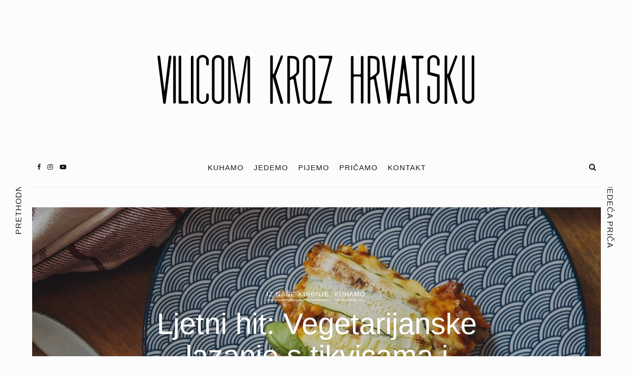

--- FILE ---
content_type: text/html; charset=UTF-8
request_url: https://vilicomkrozhrvatsku.com/objave/kuhamo/ljetni-hit-vegetarijanske-lazanje-s-tikvicama-i-crvenom-lecom/kasandra/
body_size: 23735
content:
<!DOCTYPE html>
<html dir="ltr" lang="hr" prefix="og: https://ogp.me/ns#" xmlns:og="http://ogp.me/ns#" xmlns:fb="http://ogp.me/ns/fb#">
<head>
	<meta charset="UTF-8">
	<meta name="viewport" content="width=device-width, initial-scale=1">
	<link rel="profile" href="https://gmpg.org/xfn/11">

	<!-- =============== // Scripts/CSS HEAD HOOK // =============== -->
	<title>Ljetni hit: Vegetarijanske lazanje s tikvicama i crvenom lećom -</title>

		<!-- All in One SEO 4.6.2 - aioseo.com -->
		<meta name="description" content="Unatoč tome što sami volimo pojesti meso, često nam dolaze prijatelji koji to ne prakticiraju te tu i tamo istražujemo i tu stranu gastronomije i pokušavamo napraviti nešto što će svima biti ukusno i prihvatljivo. Jedan recept je postao instant hit, a to su vegetarijanske lazanje s tikvicama umjesto tjestenine." />
		<meta name="robots" content="max-image-preview:large" />
		<link rel="canonical" href="https://vilicomkrozhrvatsku.com/objave/kuhamo/ljetni-hit-vegetarijanske-lazanje-s-tikvicama-i-crvenom-lecom/kasandra/" />
		<meta name="generator" content="All in One SEO (AIOSEO) 4.6.2" />
		<meta property="og:locale" content="hr_HR" />
		<meta property="og:site_name" content="- Vilicom kroz Hrvatsku" />
		<meta property="og:type" content="article" />
		<meta property="og:title" content="Ljetni hit: Vegetarijanske lazanje s tikvicama i crvenom lećom -" />
		<meta property="og:description" content="Unatoč tome što sami volimo pojesti meso, često nam dolaze prijatelji koji to ne prakticiraju te tu i tamo istražujemo i tu stranu gastronomije i pokušavamo napraviti nešto što će svima biti ukusno i prihvatljivo. Jedan recept je postao instant hit, a to su vegetarijanske lazanje s tikvicama umjesto tjestenine." />
		<meta property="og:url" content="https://vilicomkrozhrvatsku.com/objave/kuhamo/ljetni-hit-vegetarijanske-lazanje-s-tikvicama-i-crvenom-lecom/kasandra/" />
		<meta property="article:published_time" content="2021-06-19T04:38:34+00:00" />
		<meta property="article:modified_time" content="2021-06-19T04:46:32+00:00" />
		<meta name="twitter:card" content="summary_large_image" />
		<meta name="twitter:title" content="Ljetni hit: Vegetarijanske lazanje s tikvicama i crvenom lećom -" />
		<meta name="twitter:description" content="Unatoč tome što sami volimo pojesti meso, često nam dolaze prijatelji koji to ne prakticiraju te tu i tamo istražujemo i tu stranu gastronomije i pokušavamo napraviti nešto što će svima biti ukusno i prihvatljivo. Jedan recept je postao instant hit, a to su vegetarijanske lazanje s tikvicama umjesto tjestenine." />
		<script type="application/ld+json" class="aioseo-schema">
			{"@context":"https:\/\/schema.org","@graph":[{"@type":"BlogPosting","@id":"https:\/\/vilicomkrozhrvatsku.com\/objave\/kuhamo\/ljetni-hit-vegetarijanske-lazanje-s-tikvicama-i-crvenom-lecom\/kasandra\/#blogposting","name":"Ljetni hit: Vegetarijanske lazanje s tikvicama i crvenom le\u0107om -","headline":"Ljetni hit: Vegetarijanske lazanje s tikvicama i crvenom le\u0107om","author":{"@id":"https:\/\/vilicomkrozhrvatsku.com\/author\/kasandra\/#author"},"publisher":{"@id":"https:\/\/vilicomkrozhrvatsku.com\/#organization"},"image":{"@type":"ImageObject","url":"https:\/\/vilicomkrozhrvatsku.com\/wp-content\/uploads\/2020\/04\/ZF__8310_1024x683.jpg","width":1024,"height":683,"caption":"vegetarijanskelazanje_vilicomkrozhrvatsku_recept"},"datePublished":"2021-06-19T06:38:34+02:00","dateModified":"2021-06-19T06:46:32+02:00","inLanguage":"hr","mainEntityOfPage":{"@id":"https:\/\/vilicomkrozhrvatsku.com\/objave\/kuhamo\/ljetni-hit-vegetarijanske-lazanje-s-tikvicama-i-crvenom-lecom\/kasandra\/#webpage"},"isPartOf":{"@id":"https:\/\/vilicomkrozhrvatsku.com\/objave\/kuhamo\/ljetni-hit-vegetarijanske-lazanje-s-tikvicama-i-crvenom-lecom\/kasandra\/#webpage"},"articleSection":"IZ NA\u0160E KUHINJE, KUHAMO, lazanje, povr\u0107e, recept, tikvice, vege lazanje, vegetarijanske, vegetarijanske lazanje, vilicom kroz hrvatsku"},{"@type":"BreadcrumbList","@id":"https:\/\/vilicomkrozhrvatsku.com\/objave\/kuhamo\/ljetni-hit-vegetarijanske-lazanje-s-tikvicama-i-crvenom-lecom\/kasandra\/#breadcrumblist","itemListElement":[{"@type":"ListItem","@id":"https:\/\/vilicomkrozhrvatsku.com\/#listItem","position":1,"name":"Home","item":"https:\/\/vilicomkrozhrvatsku.com\/","nextItem":"https:\/\/vilicomkrozhrvatsku.com\/objave\/kuhamo\/ljetni-hit-vegetarijanske-lazanje-s-tikvicama-i-crvenom-lecom\/kasandra\/#listItem"},{"@type":"ListItem","@id":"https:\/\/vilicomkrozhrvatsku.com\/objave\/kuhamo\/ljetni-hit-vegetarijanske-lazanje-s-tikvicama-i-crvenom-lecom\/kasandra\/#listItem","position":2,"name":"Ljetni hit: Vegetarijanske lazanje s tikvicama i crvenom le\u0107om","previousItem":"https:\/\/vilicomkrozhrvatsku.com\/#listItem"}]},{"@type":"Organization","@id":"https:\/\/vilicomkrozhrvatsku.com\/#organization","url":"https:\/\/vilicomkrozhrvatsku.com\/"},{"@type":"Person","@id":"https:\/\/vilicomkrozhrvatsku.com\/author\/kasandra\/#author","url":"https:\/\/vilicomkrozhrvatsku.com\/author\/kasandra\/","name":"Kasandra Dragani\u0107","image":{"@type":"ImageObject","@id":"https:\/\/vilicomkrozhrvatsku.com\/objave\/kuhamo\/ljetni-hit-vegetarijanske-lazanje-s-tikvicama-i-crvenom-lecom\/kasandra\/#authorImage","url":"https:\/\/secure.gravatar.com\/avatar\/d834b346e7d5c282d92448cdf31fd91e9c52fbd96547afecf201408e63dc5496?s=96&d=mm&r=g","width":96,"height":96,"caption":"Kasandra Dragani\u0107"}},{"@type":"WebPage","@id":"https:\/\/vilicomkrozhrvatsku.com\/objave\/kuhamo\/ljetni-hit-vegetarijanske-lazanje-s-tikvicama-i-crvenom-lecom\/kasandra\/#webpage","url":"https:\/\/vilicomkrozhrvatsku.com\/objave\/kuhamo\/ljetni-hit-vegetarijanske-lazanje-s-tikvicama-i-crvenom-lecom\/kasandra\/","name":"Ljetni hit: Vegetarijanske lazanje s tikvicama i crvenom le\u0107om -","description":"Unato\u010d tome \u0161to sami volimo pojesti meso, \u010desto nam dolaze prijatelji koji to ne prakticiraju te tu i tamo istra\u017eujemo i tu stranu gastronomije i poku\u0161avamo napraviti ne\u0161to \u0161to \u0107e svima biti ukusno i prihvatljivo. Jedan recept je postao instant hit, a to su vegetarijanske lazanje s tikvicama umjesto tjestenine.","inLanguage":"hr","isPartOf":{"@id":"https:\/\/vilicomkrozhrvatsku.com\/#website"},"breadcrumb":{"@id":"https:\/\/vilicomkrozhrvatsku.com\/objave\/kuhamo\/ljetni-hit-vegetarijanske-lazanje-s-tikvicama-i-crvenom-lecom\/kasandra\/#breadcrumblist"},"author":{"@id":"https:\/\/vilicomkrozhrvatsku.com\/author\/kasandra\/#author"},"creator":{"@id":"https:\/\/vilicomkrozhrvatsku.com\/author\/kasandra\/#author"},"image":{"@type":"ImageObject","url":"https:\/\/vilicomkrozhrvatsku.com\/wp-content\/uploads\/2020\/04\/ZF__8310_1024x683.jpg","@id":"https:\/\/vilicomkrozhrvatsku.com\/objave\/kuhamo\/ljetni-hit-vegetarijanske-lazanje-s-tikvicama-i-crvenom-lecom\/kasandra\/#mainImage","width":1024,"height":683,"caption":"vegetarijanskelazanje_vilicomkrozhrvatsku_recept"},"primaryImageOfPage":{"@id":"https:\/\/vilicomkrozhrvatsku.com\/objave\/kuhamo\/ljetni-hit-vegetarijanske-lazanje-s-tikvicama-i-crvenom-lecom\/kasandra\/#mainImage"},"datePublished":"2021-06-19T06:38:34+02:00","dateModified":"2021-06-19T06:46:32+02:00"},{"@type":"WebSite","@id":"https:\/\/vilicomkrozhrvatsku.com\/#website","url":"https:\/\/vilicomkrozhrvatsku.com\/","description":"Vilicom kroz Hrvatsku","inLanguage":"hr","publisher":{"@id":"https:\/\/vilicomkrozhrvatsku.com\/#organization"}}]}
		</script>
		<!-- All in One SEO -->

<link rel='dns-prefetch' href='//fonts.googleapis.com' />
<link rel="alternate" type="application/rss+xml" title=" &raquo; Kanal" href="https://vilicomkrozhrvatsku.com/feed/" />
<link rel="alternate" type="application/rss+xml" title=" &raquo; Kanal komentara" href="https://vilicomkrozhrvatsku.com/comments/feed/" />
<link rel="alternate" title="oEmbed (JSON)" type="application/json+oembed" href="https://vilicomkrozhrvatsku.com/wp-json/oembed/1.0/embed?url=https%3A%2F%2Fvilicomkrozhrvatsku.com%2Fobjave%2Fkuhamo%2Fljetni-hit-vegetarijanske-lazanje-s-tikvicama-i-crvenom-lecom%2Fkasandra%2F" />
<link rel="alternate" title="oEmbed (XML)" type="text/xml+oembed" href="https://vilicomkrozhrvatsku.com/wp-json/oembed/1.0/embed?url=https%3A%2F%2Fvilicomkrozhrvatsku.com%2Fobjave%2Fkuhamo%2Fljetni-hit-vegetarijanske-lazanje-s-tikvicama-i-crvenom-lecom%2Fkasandra%2F&#038;format=xml" />
		<!-- This site uses the Google Analytics by MonsterInsights plugin v9.11.1 - Using Analytics tracking - https://www.monsterinsights.com/ -->
							<script src="//www.googletagmanager.com/gtag/js?id=G-9T88KH07Y0"  data-cfasync="false" data-wpfc-render="false" type="text/javascript" async></script>
			<script data-cfasync="false" data-wpfc-render="false" type="text/javascript">
				var mi_version = '9.11.1';
				var mi_track_user = true;
				var mi_no_track_reason = '';
								var MonsterInsightsDefaultLocations = {"page_location":"https:\/\/vilicomkrozhrvatsku.com\/objave\/kuhamo\/ljetni-hit-vegetarijanske-lazanje-s-tikvicama-i-crvenom-lecom\/kasandra\/"};
								if ( typeof MonsterInsightsPrivacyGuardFilter === 'function' ) {
					var MonsterInsightsLocations = (typeof MonsterInsightsExcludeQuery === 'object') ? MonsterInsightsPrivacyGuardFilter( MonsterInsightsExcludeQuery ) : MonsterInsightsPrivacyGuardFilter( MonsterInsightsDefaultLocations );
				} else {
					var MonsterInsightsLocations = (typeof MonsterInsightsExcludeQuery === 'object') ? MonsterInsightsExcludeQuery : MonsterInsightsDefaultLocations;
				}

								var disableStrs = [
										'ga-disable-G-9T88KH07Y0',
									];

				/* Function to detect opted out users */
				function __gtagTrackerIsOptedOut() {
					for (var index = 0; index < disableStrs.length; index++) {
						if (document.cookie.indexOf(disableStrs[index] + '=true') > -1) {
							return true;
						}
					}

					return false;
				}

				/* Disable tracking if the opt-out cookie exists. */
				if (__gtagTrackerIsOptedOut()) {
					for (var index = 0; index < disableStrs.length; index++) {
						window[disableStrs[index]] = true;
					}
				}

				/* Opt-out function */
				function __gtagTrackerOptout() {
					for (var index = 0; index < disableStrs.length; index++) {
						document.cookie = disableStrs[index] + '=true; expires=Thu, 31 Dec 2099 23:59:59 UTC; path=/';
						window[disableStrs[index]] = true;
					}
				}

				if ('undefined' === typeof gaOptout) {
					function gaOptout() {
						__gtagTrackerOptout();
					}
				}
								window.dataLayer = window.dataLayer || [];

				window.MonsterInsightsDualTracker = {
					helpers: {},
					trackers: {},
				};
				if (mi_track_user) {
					function __gtagDataLayer() {
						dataLayer.push(arguments);
					}

					function __gtagTracker(type, name, parameters) {
						if (!parameters) {
							parameters = {};
						}

						if (parameters.send_to) {
							__gtagDataLayer.apply(null, arguments);
							return;
						}

						if (type === 'event') {
														parameters.send_to = monsterinsights_frontend.v4_id;
							var hookName = name;
							if (typeof parameters['event_category'] !== 'undefined') {
								hookName = parameters['event_category'] + ':' + name;
							}

							if (typeof MonsterInsightsDualTracker.trackers[hookName] !== 'undefined') {
								MonsterInsightsDualTracker.trackers[hookName](parameters);
							} else {
								__gtagDataLayer('event', name, parameters);
							}
							
						} else {
							__gtagDataLayer.apply(null, arguments);
						}
					}

					__gtagTracker('js', new Date());
					__gtagTracker('set', {
						'developer_id.dZGIzZG': true,
											});
					if ( MonsterInsightsLocations.page_location ) {
						__gtagTracker('set', MonsterInsightsLocations);
					}
										__gtagTracker('config', 'G-9T88KH07Y0', {"forceSSL":"true","link_attribution":"true"} );
										window.gtag = __gtagTracker;										(function () {
						/* https://developers.google.com/analytics/devguides/collection/analyticsjs/ */
						/* ga and __gaTracker compatibility shim. */
						var noopfn = function () {
							return null;
						};
						var newtracker = function () {
							return new Tracker();
						};
						var Tracker = function () {
							return null;
						};
						var p = Tracker.prototype;
						p.get = noopfn;
						p.set = noopfn;
						p.send = function () {
							var args = Array.prototype.slice.call(arguments);
							args.unshift('send');
							__gaTracker.apply(null, args);
						};
						var __gaTracker = function () {
							var len = arguments.length;
							if (len === 0) {
								return;
							}
							var f = arguments[len - 1];
							if (typeof f !== 'object' || f === null || typeof f.hitCallback !== 'function') {
								if ('send' === arguments[0]) {
									var hitConverted, hitObject = false, action;
									if ('event' === arguments[1]) {
										if ('undefined' !== typeof arguments[3]) {
											hitObject = {
												'eventAction': arguments[3],
												'eventCategory': arguments[2],
												'eventLabel': arguments[4],
												'value': arguments[5] ? arguments[5] : 1,
											}
										}
									}
									if ('pageview' === arguments[1]) {
										if ('undefined' !== typeof arguments[2]) {
											hitObject = {
												'eventAction': 'page_view',
												'page_path': arguments[2],
											}
										}
									}
									if (typeof arguments[2] === 'object') {
										hitObject = arguments[2];
									}
									if (typeof arguments[5] === 'object') {
										Object.assign(hitObject, arguments[5]);
									}
									if ('undefined' !== typeof arguments[1].hitType) {
										hitObject = arguments[1];
										if ('pageview' === hitObject.hitType) {
											hitObject.eventAction = 'page_view';
										}
									}
									if (hitObject) {
										action = 'timing' === arguments[1].hitType ? 'timing_complete' : hitObject.eventAction;
										hitConverted = mapArgs(hitObject);
										__gtagTracker('event', action, hitConverted);
									}
								}
								return;
							}

							function mapArgs(args) {
								var arg, hit = {};
								var gaMap = {
									'eventCategory': 'event_category',
									'eventAction': 'event_action',
									'eventLabel': 'event_label',
									'eventValue': 'event_value',
									'nonInteraction': 'non_interaction',
									'timingCategory': 'event_category',
									'timingVar': 'name',
									'timingValue': 'value',
									'timingLabel': 'event_label',
									'page': 'page_path',
									'location': 'page_location',
									'title': 'page_title',
									'referrer' : 'page_referrer',
								};
								for (arg in args) {
																		if (!(!args.hasOwnProperty(arg) || !gaMap.hasOwnProperty(arg))) {
										hit[gaMap[arg]] = args[arg];
									} else {
										hit[arg] = args[arg];
									}
								}
								return hit;
							}

							try {
								f.hitCallback();
							} catch (ex) {
							}
						};
						__gaTracker.create = newtracker;
						__gaTracker.getByName = newtracker;
						__gaTracker.getAll = function () {
							return [];
						};
						__gaTracker.remove = noopfn;
						__gaTracker.loaded = true;
						window['__gaTracker'] = __gaTracker;
					})();
									} else {
										console.log("");
					(function () {
						function __gtagTracker() {
							return null;
						}

						window['__gtagTracker'] = __gtagTracker;
						window['gtag'] = __gtagTracker;
					})();
									}
			</script>
							<!-- / Google Analytics by MonsterInsights -->
		<style id='wp-img-auto-sizes-contain-inline-css' type='text/css'>
img:is([sizes=auto i],[sizes^="auto," i]){contain-intrinsic-size:3000px 1500px}
/*# sourceURL=wp-img-auto-sizes-contain-inline-css */
</style>
<style id='wp-emoji-styles-inline-css' type='text/css'>

	img.wp-smiley, img.emoji {
		display: inline !important;
		border: none !important;
		box-shadow: none !important;
		height: 1em !important;
		width: 1em !important;
		margin: 0 0.07em !important;
		vertical-align: -0.1em !important;
		background: none !important;
		padding: 0 !important;
	}
/*# sourceURL=wp-emoji-styles-inline-css */
</style>
<style id='wp-block-library-inline-css' type='text/css'>
:root{--wp-block-synced-color:#7a00df;--wp-block-synced-color--rgb:122,0,223;--wp-bound-block-color:var(--wp-block-synced-color);--wp-editor-canvas-background:#ddd;--wp-admin-theme-color:#007cba;--wp-admin-theme-color--rgb:0,124,186;--wp-admin-theme-color-darker-10:#006ba1;--wp-admin-theme-color-darker-10--rgb:0,107,160.5;--wp-admin-theme-color-darker-20:#005a87;--wp-admin-theme-color-darker-20--rgb:0,90,135;--wp-admin-border-width-focus:2px}@media (min-resolution:192dpi){:root{--wp-admin-border-width-focus:1.5px}}.wp-element-button{cursor:pointer}:root .has-very-light-gray-background-color{background-color:#eee}:root .has-very-dark-gray-background-color{background-color:#313131}:root .has-very-light-gray-color{color:#eee}:root .has-very-dark-gray-color{color:#313131}:root .has-vivid-green-cyan-to-vivid-cyan-blue-gradient-background{background:linear-gradient(135deg,#00d084,#0693e3)}:root .has-purple-crush-gradient-background{background:linear-gradient(135deg,#34e2e4,#4721fb 50%,#ab1dfe)}:root .has-hazy-dawn-gradient-background{background:linear-gradient(135deg,#faaca8,#dad0ec)}:root .has-subdued-olive-gradient-background{background:linear-gradient(135deg,#fafae1,#67a671)}:root .has-atomic-cream-gradient-background{background:linear-gradient(135deg,#fdd79a,#004a59)}:root .has-nightshade-gradient-background{background:linear-gradient(135deg,#330968,#31cdcf)}:root .has-midnight-gradient-background{background:linear-gradient(135deg,#020381,#2874fc)}:root{--wp--preset--font-size--normal:16px;--wp--preset--font-size--huge:42px}.has-regular-font-size{font-size:1em}.has-larger-font-size{font-size:2.625em}.has-normal-font-size{font-size:var(--wp--preset--font-size--normal)}.has-huge-font-size{font-size:var(--wp--preset--font-size--huge)}.has-text-align-center{text-align:center}.has-text-align-left{text-align:left}.has-text-align-right{text-align:right}.has-fit-text{white-space:nowrap!important}#end-resizable-editor-section{display:none}.aligncenter{clear:both}.items-justified-left{justify-content:flex-start}.items-justified-center{justify-content:center}.items-justified-right{justify-content:flex-end}.items-justified-space-between{justify-content:space-between}.screen-reader-text{border:0;clip-path:inset(50%);height:1px;margin:-1px;overflow:hidden;padding:0;position:absolute;width:1px;word-wrap:normal!important}.screen-reader-text:focus{background-color:#ddd;clip-path:none;color:#444;display:block;font-size:1em;height:auto;left:5px;line-height:normal;padding:15px 23px 14px;text-decoration:none;top:5px;width:auto;z-index:100000}html :where(.has-border-color){border-style:solid}html :where([style*=border-top-color]){border-top-style:solid}html :where([style*=border-right-color]){border-right-style:solid}html :where([style*=border-bottom-color]){border-bottom-style:solid}html :where([style*=border-left-color]){border-left-style:solid}html :where([style*=border-width]){border-style:solid}html :where([style*=border-top-width]){border-top-style:solid}html :where([style*=border-right-width]){border-right-style:solid}html :where([style*=border-bottom-width]){border-bottom-style:solid}html :where([style*=border-left-width]){border-left-style:solid}html :where(img[class*=wp-image-]){height:auto;max-width:100%}:where(figure){margin:0 0 1em}html :where(.is-position-sticky){--wp-admin--admin-bar--position-offset:var(--wp-admin--admin-bar--height,0px)}@media screen and (max-width:600px){html :where(.is-position-sticky){--wp-admin--admin-bar--position-offset:0px}}

/*# sourceURL=wp-block-library-inline-css */
</style><style id='global-styles-inline-css' type='text/css'>
:root{--wp--preset--aspect-ratio--square: 1;--wp--preset--aspect-ratio--4-3: 4/3;--wp--preset--aspect-ratio--3-4: 3/4;--wp--preset--aspect-ratio--3-2: 3/2;--wp--preset--aspect-ratio--2-3: 2/3;--wp--preset--aspect-ratio--16-9: 16/9;--wp--preset--aspect-ratio--9-16: 9/16;--wp--preset--color--black: #000000;--wp--preset--color--cyan-bluish-gray: #abb8c3;--wp--preset--color--white: #ffffff;--wp--preset--color--pale-pink: #f78da7;--wp--preset--color--vivid-red: #cf2e2e;--wp--preset--color--luminous-vivid-orange: #ff6900;--wp--preset--color--luminous-vivid-amber: #fcb900;--wp--preset--color--light-green-cyan: #7bdcb5;--wp--preset--color--vivid-green-cyan: #00d084;--wp--preset--color--pale-cyan-blue: #8ed1fc;--wp--preset--color--vivid-cyan-blue: #0693e3;--wp--preset--color--vivid-purple: #9b51e0;--wp--preset--gradient--vivid-cyan-blue-to-vivid-purple: linear-gradient(135deg,rgb(6,147,227) 0%,rgb(155,81,224) 100%);--wp--preset--gradient--light-green-cyan-to-vivid-green-cyan: linear-gradient(135deg,rgb(122,220,180) 0%,rgb(0,208,130) 100%);--wp--preset--gradient--luminous-vivid-amber-to-luminous-vivid-orange: linear-gradient(135deg,rgb(252,185,0) 0%,rgb(255,105,0) 100%);--wp--preset--gradient--luminous-vivid-orange-to-vivid-red: linear-gradient(135deg,rgb(255,105,0) 0%,rgb(207,46,46) 100%);--wp--preset--gradient--very-light-gray-to-cyan-bluish-gray: linear-gradient(135deg,rgb(238,238,238) 0%,rgb(169,184,195) 100%);--wp--preset--gradient--cool-to-warm-spectrum: linear-gradient(135deg,rgb(74,234,220) 0%,rgb(151,120,209) 20%,rgb(207,42,186) 40%,rgb(238,44,130) 60%,rgb(251,105,98) 80%,rgb(254,248,76) 100%);--wp--preset--gradient--blush-light-purple: linear-gradient(135deg,rgb(255,206,236) 0%,rgb(152,150,240) 100%);--wp--preset--gradient--blush-bordeaux: linear-gradient(135deg,rgb(254,205,165) 0%,rgb(254,45,45) 50%,rgb(107,0,62) 100%);--wp--preset--gradient--luminous-dusk: linear-gradient(135deg,rgb(255,203,112) 0%,rgb(199,81,192) 50%,rgb(65,88,208) 100%);--wp--preset--gradient--pale-ocean: linear-gradient(135deg,rgb(255,245,203) 0%,rgb(182,227,212) 50%,rgb(51,167,181) 100%);--wp--preset--gradient--electric-grass: linear-gradient(135deg,rgb(202,248,128) 0%,rgb(113,206,126) 100%);--wp--preset--gradient--midnight: linear-gradient(135deg,rgb(2,3,129) 0%,rgb(40,116,252) 100%);--wp--preset--font-size--small: 13px;--wp--preset--font-size--medium: 20px;--wp--preset--font-size--large: 36px;--wp--preset--font-size--x-large: 42px;--wp--preset--spacing--20: 0.44rem;--wp--preset--spacing--30: 0.67rem;--wp--preset--spacing--40: 1rem;--wp--preset--spacing--50: 1.5rem;--wp--preset--spacing--60: 2.25rem;--wp--preset--spacing--70: 3.38rem;--wp--preset--spacing--80: 5.06rem;--wp--preset--shadow--natural: 6px 6px 9px rgba(0, 0, 0, 0.2);--wp--preset--shadow--deep: 12px 12px 50px rgba(0, 0, 0, 0.4);--wp--preset--shadow--sharp: 6px 6px 0px rgba(0, 0, 0, 0.2);--wp--preset--shadow--outlined: 6px 6px 0px -3px rgb(255, 255, 255), 6px 6px rgb(0, 0, 0);--wp--preset--shadow--crisp: 6px 6px 0px rgb(0, 0, 0);}:where(.is-layout-flex){gap: 0.5em;}:where(.is-layout-grid){gap: 0.5em;}body .is-layout-flex{display: flex;}.is-layout-flex{flex-wrap: wrap;align-items: center;}.is-layout-flex > :is(*, div){margin: 0;}body .is-layout-grid{display: grid;}.is-layout-grid > :is(*, div){margin: 0;}:where(.wp-block-columns.is-layout-flex){gap: 2em;}:where(.wp-block-columns.is-layout-grid){gap: 2em;}:where(.wp-block-post-template.is-layout-flex){gap: 1.25em;}:where(.wp-block-post-template.is-layout-grid){gap: 1.25em;}.has-black-color{color: var(--wp--preset--color--black) !important;}.has-cyan-bluish-gray-color{color: var(--wp--preset--color--cyan-bluish-gray) !important;}.has-white-color{color: var(--wp--preset--color--white) !important;}.has-pale-pink-color{color: var(--wp--preset--color--pale-pink) !important;}.has-vivid-red-color{color: var(--wp--preset--color--vivid-red) !important;}.has-luminous-vivid-orange-color{color: var(--wp--preset--color--luminous-vivid-orange) !important;}.has-luminous-vivid-amber-color{color: var(--wp--preset--color--luminous-vivid-amber) !important;}.has-light-green-cyan-color{color: var(--wp--preset--color--light-green-cyan) !important;}.has-vivid-green-cyan-color{color: var(--wp--preset--color--vivid-green-cyan) !important;}.has-pale-cyan-blue-color{color: var(--wp--preset--color--pale-cyan-blue) !important;}.has-vivid-cyan-blue-color{color: var(--wp--preset--color--vivid-cyan-blue) !important;}.has-vivid-purple-color{color: var(--wp--preset--color--vivid-purple) !important;}.has-black-background-color{background-color: var(--wp--preset--color--black) !important;}.has-cyan-bluish-gray-background-color{background-color: var(--wp--preset--color--cyan-bluish-gray) !important;}.has-white-background-color{background-color: var(--wp--preset--color--white) !important;}.has-pale-pink-background-color{background-color: var(--wp--preset--color--pale-pink) !important;}.has-vivid-red-background-color{background-color: var(--wp--preset--color--vivid-red) !important;}.has-luminous-vivid-orange-background-color{background-color: var(--wp--preset--color--luminous-vivid-orange) !important;}.has-luminous-vivid-amber-background-color{background-color: var(--wp--preset--color--luminous-vivid-amber) !important;}.has-light-green-cyan-background-color{background-color: var(--wp--preset--color--light-green-cyan) !important;}.has-vivid-green-cyan-background-color{background-color: var(--wp--preset--color--vivid-green-cyan) !important;}.has-pale-cyan-blue-background-color{background-color: var(--wp--preset--color--pale-cyan-blue) !important;}.has-vivid-cyan-blue-background-color{background-color: var(--wp--preset--color--vivid-cyan-blue) !important;}.has-vivid-purple-background-color{background-color: var(--wp--preset--color--vivid-purple) !important;}.has-black-border-color{border-color: var(--wp--preset--color--black) !important;}.has-cyan-bluish-gray-border-color{border-color: var(--wp--preset--color--cyan-bluish-gray) !important;}.has-white-border-color{border-color: var(--wp--preset--color--white) !important;}.has-pale-pink-border-color{border-color: var(--wp--preset--color--pale-pink) !important;}.has-vivid-red-border-color{border-color: var(--wp--preset--color--vivid-red) !important;}.has-luminous-vivid-orange-border-color{border-color: var(--wp--preset--color--luminous-vivid-orange) !important;}.has-luminous-vivid-amber-border-color{border-color: var(--wp--preset--color--luminous-vivid-amber) !important;}.has-light-green-cyan-border-color{border-color: var(--wp--preset--color--light-green-cyan) !important;}.has-vivid-green-cyan-border-color{border-color: var(--wp--preset--color--vivid-green-cyan) !important;}.has-pale-cyan-blue-border-color{border-color: var(--wp--preset--color--pale-cyan-blue) !important;}.has-vivid-cyan-blue-border-color{border-color: var(--wp--preset--color--vivid-cyan-blue) !important;}.has-vivid-purple-border-color{border-color: var(--wp--preset--color--vivid-purple) !important;}.has-vivid-cyan-blue-to-vivid-purple-gradient-background{background: var(--wp--preset--gradient--vivid-cyan-blue-to-vivid-purple) !important;}.has-light-green-cyan-to-vivid-green-cyan-gradient-background{background: var(--wp--preset--gradient--light-green-cyan-to-vivid-green-cyan) !important;}.has-luminous-vivid-amber-to-luminous-vivid-orange-gradient-background{background: var(--wp--preset--gradient--luminous-vivid-amber-to-luminous-vivid-orange) !important;}.has-luminous-vivid-orange-to-vivid-red-gradient-background{background: var(--wp--preset--gradient--luminous-vivid-orange-to-vivid-red) !important;}.has-very-light-gray-to-cyan-bluish-gray-gradient-background{background: var(--wp--preset--gradient--very-light-gray-to-cyan-bluish-gray) !important;}.has-cool-to-warm-spectrum-gradient-background{background: var(--wp--preset--gradient--cool-to-warm-spectrum) !important;}.has-blush-light-purple-gradient-background{background: var(--wp--preset--gradient--blush-light-purple) !important;}.has-blush-bordeaux-gradient-background{background: var(--wp--preset--gradient--blush-bordeaux) !important;}.has-luminous-dusk-gradient-background{background: var(--wp--preset--gradient--luminous-dusk) !important;}.has-pale-ocean-gradient-background{background: var(--wp--preset--gradient--pale-ocean) !important;}.has-electric-grass-gradient-background{background: var(--wp--preset--gradient--electric-grass) !important;}.has-midnight-gradient-background{background: var(--wp--preset--gradient--midnight) !important;}.has-small-font-size{font-size: var(--wp--preset--font-size--small) !important;}.has-medium-font-size{font-size: var(--wp--preset--font-size--medium) !important;}.has-large-font-size{font-size: var(--wp--preset--font-size--large) !important;}.has-x-large-font-size{font-size: var(--wp--preset--font-size--x-large) !important;}
/*# sourceURL=global-styles-inline-css */
</style>

<style id='classic-theme-styles-inline-css' type='text/css'>
/*! This file is auto-generated */
.wp-block-button__link{color:#fff;background-color:#32373c;border-radius:9999px;box-shadow:none;text-decoration:none;padding:calc(.667em + 2px) calc(1.333em + 2px);font-size:1.125em}.wp-block-file__button{background:#32373c;color:#fff;text-decoration:none}
/*# sourceURL=/wp-includes/css/classic-themes.min.css */
</style>
<link rel='stylesheet' id='contact-form-7-css' href='https://vilicomkrozhrvatsku.com/wp-content/plugins/contact-form-7/includes/css/styles.css?ver=5.3.2' type='text/css' media='all' />
<link rel='stylesheet' id='animsition-css-css' href='https://vilicomkrozhrvatsku.com/wp-content/themes/selkie/framework/assets/css/animsition.min.css?ver=6.9' type='text/css' media='all' />
<link rel='stylesheet' id='font-awesome-css' href='https://vilicomkrozhrvatsku.com/wp-content/plugins/js_composer/assets/lib/bower/font-awesome/css/font-awesome.min.css?ver=5.4.5' type='text/css' media='all' />
<link rel='stylesheet' id='ig-responsive-css' href='https://vilicomkrozhrvatsku.com/wp-content/themes/selkie/framework/assets/css/ig-responsive.css?ver=6.9' type='text/css' media='all' />
<link rel='stylesheet' id='slick_slider-css' href='https://vilicomkrozhrvatsku.com/wp-content/themes/selkie/framework/assets/css/slick.css?ver=6.9' type='text/css' media='all' />
<link rel='stylesheet' id='style-vc-css' href='https://vilicomkrozhrvatsku.com/wp-content/themes/selkie/style-vc.css?ver=6.9' type='text/css' media='all' />
<link rel='stylesheet' id='theme-slug-fonts-css' href='https://fonts.googleapis.com/css?family=Karla%3A400%2C700&#038;subset=latin%2Clatin-ext' type='text/css' media='all' />
<link rel='stylesheet' id='main-css-css' href='https://vilicomkrozhrvatsku.com/wp-content/themes/selkie/style.css?ver=6.9' type='text/css' media='all' />
<script type="text/javascript" src="https://vilicomkrozhrvatsku.com/wp-content/plugins/google-analytics-for-wordpress/assets/js/frontend-gtag.min.js?ver=9.11.1" id="monsterinsights-frontend-script-js" async="async" data-wp-strategy="async"></script>
<script data-cfasync="false" data-wpfc-render="false" type="text/javascript" id='monsterinsights-frontend-script-js-extra'>/* <![CDATA[ */
var monsterinsights_frontend = {"js_events_tracking":"true","download_extensions":"doc,pdf,ppt,zip,xls,docx,pptx,xlsx","inbound_paths":"[{\"path\":\"\\\/go\\\/\",\"label\":\"affiliate\"},{\"path\":\"\\\/recommend\\\/\",\"label\":\"affiliate\"}]","home_url":"https:\/\/vilicomkrozhrvatsku.com","hash_tracking":"false","v4_id":"G-9T88KH07Y0"};/* ]]> */
</script>
<script type="text/javascript" src="https://vilicomkrozhrvatsku.com/wp-includes/js/jquery/jquery.min.js?ver=3.7.1" id="jquery-core-js"></script>
<script type="text/javascript" src="https://vilicomkrozhrvatsku.com/wp-includes/js/jquery/jquery-migrate.min.js?ver=3.4.1" id="jquery-migrate-js"></script>
<script type="text/javascript" src="https://vilicomkrozhrvatsku.com/wp-content/plugins/selkie-vc/js/imagesloaded.pkgd.min.js?ver=6.9" id="vcas-imagesloades-js"></script>
<link rel="https://api.w.org/" href="https://vilicomkrozhrvatsku.com/wp-json/" /><link rel="alternate" title="JSON" type="application/json" href="https://vilicomkrozhrvatsku.com/wp-json/wp/v2/posts/3507" /><link rel="EditURI" type="application/rsd+xml" title="RSD" href="https://vilicomkrozhrvatsku.com/xmlrpc.php?rsd" />
<meta name="generator" content="WordPress 6.9" />
<link rel='shortlink' href='https://vilicomkrozhrvatsku.com/?p=3507' />
	<link rel="preconnect" href="https://fonts.googleapis.com">
	<link rel="preconnect" href="https://fonts.gstatic.com">
			<script>
			( function() {
				window.onpageshow = function( event ) {
					// Defined window.wpforms means that a form exists on a page.
					// If so and back/forward button has been clicked,
					// force reload a page to prevent the submit button state stuck.
					if ( typeof window.wpforms !== 'undefined' && event.persisted ) {
						window.location.reload();
					}
				};
			}() );
		</script>
		    <style type="text/css">



/* =======================
   HEADER Settings
==========================*/

	#logo,
	h1.logo_text,
	h2.logo_text {
		padding-top: 50px;
		padding-bottom: px;
		padding-left: 0px;
		padding-right: 0px;
		}

	@media (max-width: 1000px) {
		#logo, h1.logo_text {
		padding: 30px 0px 20px 0px;
		}
	}

	#logo_single {
		padding-top:15px;
		}

		#color_bg_header {
		background-color: #7c7c7c;
	}
	

	

/* =======================
   HEADER transparent
==========================*/

header.ig_layout2 .cont_primary_menu,
header.ig_layout2 .cont_secondary_menu {
	background : transparent !important;
}

header.ig_layout2 #color_bg_header {
	background : transparent !important;
}

/* === Main Navigation Bar ABSOLUTE (home page) === */

header.ig_layout2 .top_menu ul li a,
header.ig_layout2 #ig-social a i,
header.ig_layout2 .cart-login a,
header.ig_layout2 .num_items,
header.ig_layout2 .cart-contents:before,
header.ig_layout2 .top-search i,
header.ig_layout2 .below_menu .nav-menu li a {
	color: #ffffff;
}
header.ig_layout2 .svg-menu_nev2 rect {
	fill: #ffffff;
}


/* =======================
   General Colors
==========================*/

body {
	color: #1a1a1a;
	background-color: #fcfcfc;
}
a {
	color: #83af99;
}

a:hover,
a:active,
a:focus {
	color: #1a1a1a;
}

h1, h1 a, h2, h2 a, h3, h3 a, h4, h4 a, h5, h5 a, h6, h6 a, .h1, .h1 a, .h2, .h2 a, .h3, .h3 a, .h4, .h4 a, .h5, .h5 a, .h6, .h6 a {
	color: #1a1a1a;
}

h1 a:hover,
h2 a:hover,
h3 a:hover,
h4 a:hover,
h5 a:hover,
h6 a:hover,
.h1 a:hover,
.h2 a:hover,
.h3 a:hover,
.h4 a:hover,
.h5 a:hover,
.h6 a:hover{
	color: #83af99;
	}



/* =======================
   Colors Meta
==========================*/
	.post-header .meta_item a,
	.post-header-single .meta_item,
	.post-header .meta_item,
	.entry-footer-meta .meta_item,
	.entry-footer-meta .meta_item a,
	.meta_related_post h6.r-p-date,
	.post-header-single .toafter a,
	.title_navigation_post h6,
	.title_navigation_post_r h6,
	.ig_recent_big_post_details span,
	.meta_related_post h6.r-p-date,
	.subtitle_page h3,
	.thecomment .comment-text span.date,
	ul.meta-share li a,
	.ig_recent_post_details span  {
	   	color: #7c7c7c;
	}
	.post-header-single,
	.entry-footer-meta {
		background-color: #fcfcfc;
	}


/* =======================
   Extra Colors
==========================*/
	blockquote {
	    border-left-color: #83af99;
	}
	#progress {
	    background-color:  #83af99;
	}
	.post-header .header_category ul li span a {
	    border-color: #83af99;
	}
	.ui-slider .ui-slider-range {
		 background:  #83af99;

	}

/* =======================
   All Button
==========================*/
	a.read-more,
	#commentform .submit,
	.subscribe-box input[type=submit],
	#commentform .ig-new_buttom input[type="submit"],
	.wpcf7 .wpcf7-submit,
		.ig_widget .mc4wp-form input[type="submit"]

	 {
		color: #f2f2f2;
		border-color: #262626;
		background: #262626;
		}
	a.read-more:hover,
	#commentform .submit:hover,
	.subscribe-box input[type=submit]:hover,
	#commentform .ig-new_buttom input[type="submit"]:hover,
	.wpcf7 .wpcf7-submit:hover,
	.ig_widget .mc4wp-form input[type="submit"]:hover {
		color: #ffffff !important;
		border-color: #191919;
		background: #191919;
		}


/* =======================
   Slide color & Promo Box & widget Promo Box & featured image box
==========================*/
	.overlayBox:hover .slidepost__desc h3,
	.small_slidepost .slide_cat ul li a:hover,
	.big_slidepost .slide_cat ul li a:hover,
	.big_slidepost .slidepost__desc h3 a:hover,
	.wrap_promo_box:hover .promobox__desc h3,
	.widget_promo_box:hover .widget_promobox__desc h3,
	.featured-promobox__desc .featured_cat a:hover,
	.small-post-slider .slidepost__desc h3 a:hover {
		color: #83af99;
	}





/* =======================
   Form color
==========================*/
	.ig_widget .mc4wp-form input[type="email"]:focus,
	.ig_widget .mc4wp-form input[type="text"]:focus,
	.wpcf7 input:focus,
	.wpcf7 textarea:focus {
		border-color: #83af99;
	}
	.wpcf7 p label {
		color: #1a1a1a;
	}


/* =======================
   a = Body text
==========================*/
	a.ig_recent_post_title,
	.ig_recent_big_post_details a,
	.ig_widget a,
	a.page-numbers,
	.tit_prev span a,
	.tit_next span a,
	.overlayBox:hover .postTime,
	.instagram-title,
	.textt,
	blockquote p,
	.ig_cont_single_only_title .meta_item a,
	.arrow_prev a,
	.arrow_next a,
	.ig_widget .widget_search form,
	ul.list__category li a,
	.c--prev a,
	.c--next a,
	.subscribe-box h4,
	.wpcf7 input, .wpcf7 textarea,
	.post-header-single .title-line__inwrap ul li a,
	.post__category .title-line__inwrap ul li a,
	.tit_prev span a,
	.tit_next span a {
		color: #1a1a1a;
	}

	.title-line__inwrap:before,
	.title-line__inwrap:after {
	    border-top-color: #1a1a1a;
	}



/* =======================
  a:hover = color hover base
==========================*/
	#logo_single h2 a:hover,
	a.ig_recent_post_title:hover,
	.ig_recent_big_post_details a:hover,
	.ig_widget a:hover,
	a.page-numbers:hover,
	.page-numbers.current,
	.tit_prev span a:hover,
	.tit_next span a:hover,
	.cont-aboutme p.tithover:hover,
	.ig_cont_single_only_title .meta_item a:hover,
	.subscribe-box input[type=text]:focus,
	.subscribe-box input[type=email]:focus,
	.subscribe-box input[type=submit]:hover,
	.arrow_prev a:hover,
	.arrow_next a:hover,
	.meta_related_post h5 a:hover,
	.resp-social a:hover,
	ul.list__category li a:hover,
	header.ig_layout2 .cart-login a:hover,
	.c--prev a:hover,
	.c--next a:hover,
	.p_filter_menu button.is-checked,
	.tit_prev span a:hover,
	.tit_next span a:hover,
	.title-line__inwrap ul li a:hover,
	.post__category .title-line__inwrap ul li a:hover,
	.post-header .meta_item a:hover,
	ul.meta-share li a:hover,
	.entry-footer-meta .meta_item a:hover,
	.post-header-single .meta_item a:hover
	 {
		color: #83af99;
	}


/* =======================
   Main Navigation Bar
==========================*/

				.cont_primary_menu, .top_menu .nav-menu ul,
		#mini-header,
		.pushy {
			background:#fcfcfc;
		}
		

		.top_menu .nav-menu li:hover > a,
		.top_menu .menu li:hover > a,
		.cart-login a:hover,
		#ig-shopping-cart:hover .num_items,
		#ig-shopping-cart:hover .cart-contents:before,
		.nav-mobile > li > a:hover,
		.pushy__bottom .text_footer a,
		.resp-social a:hover {
			color:#83af99;
		}

		.top_menu li.current-menu-item > a,
		.top_menu .current_page_item,
		.top_menu .menu li.current-menu-item > a,
		.top_menu .menu .current_page_item,
		.nav-mobile li.current_page_item a {
			 /* Color Current Page */
			color:#83af99 !important;
		}
		.top_menu .nav-menu ul li,
		.top_menu .menu ul li,
		#ig-shopping-login ul li {
			border-top-color: #f4f4f4;
		}
		.top_menu .nav-menu li:hover > ul,
		.top_menu .menu li:hover > ul,
		.sub-login-menu ul,
		#ig-shopping-cart .sub-cart-menu {
			background: #f9f9f9;
		}
		.top_menu .nav-menu ul a,
		.top_menu .menu ul a,
		.top_menu .nav-menu .sub-menu li a,
		.sub-login-menu li a,
		.nav-mobile ul.sub-menu > li > a,
		a.ig_cat_product_title,
		.del_prod a.ig_remove,
		.ig_cat_product_details span {
			color:#161616;
		}
		.top_menu .nav-menu ul a:hover,
		.top_menu .menu ul a:hover,
		.sub-login-menu li a:hover,
		.nav-mobile ul.sub-menu > li > a:hover {
			color: #83af99 !important;
			background:#f4f4f4;
		}

/* =======================
   Secondary Navigation Bar
==========================*/

		.cont_secondary_menu {
		background:#fcfcfc;
	}
	
		.below_menu .nav-menu li:hover > a,
	header.ig_layout2 .below_menu .nav-menu li a:hover {
		color:#83af99;
	}
	.below_menu li.current-menu-item > a, .below_menu .current_page_item {
		 /* Color Current Page */
		color:#83af99 !important;
	}
	.below_menu .nav-menu ul li {
	border-top-color: #eeeeee;
	}
	.below_menu .nav-menu li:hover > ul {
		background: #f9f9f9;
	}
	.below_menu .nav-menu ul a {
		color:#161616 !important;
	}
	.below_menu .nav-menu ul a:hover {
		color: #83af99 !important;
		background:#fcfcfc;
	}
/* === Color SVG Navigation === */
	.svg-menu_nev2 rect {
		fill: #161616;

	}

/* === Color social Navigation === */

	#ig-social a i {
		color:#161616;
	}
	#ig-social a:hover i,
	header.ig_layout2 #ig-social a i:hover {
		color:#83af99;
	}

/* === Color Search Navigation === */

	.top-search i {
		color:#161616;
	}
	.top-search i:hover,
	header.ig_layout2 .top-search i:hover {
		color:#83af99;
	}

/* === Colors: Instagram Widget === */
	#instagram-footer {
		background-color: #f7f7f7;
	}

/* === Color: Sidebar === */

	/* Divider Line Color Widget Title */
	.ig_widget .tit_widget {
		color:#000000;
	}

	.ig_widget .tit_widget span:before {
		background-color:#83af99;
	}
	#widget-area {
		border-color: #ededed;
	}

/* === Divider Line & border === */
	.post-footer,
	.grid-item,
	.ig-cont-b_a_footer .subscribe-box,
	.single-page,
	.content-related-post,
	.author-block,
	.border_header {
		border-color: #ededed;
	}

/* === Color: Widget About === */

	.cont-aboutme p.tit {
		color: #000000;
	}
	.cont-aboutme p.subtit {
		color: #83af99;
	}
	.cont-aboutme p.desc {
		color: #161616;
	}
	.cont-aboutme ul.meta-share,
	.cont-aboutme ul.meta-share li a {
		color: #161616;
	}
	.cont-aboutme ul.meta-share li a:hover {
		color: #83af99;
	}


/* =======================
   Color: Footer
==========================*/

	footer .ig_widget .tit_widget {
		color: #2d2d2d;
	}
	footer .ig_widget .tit_widget span:before {
		background-color: #2d2d2d;
	}
	footer .ig_widget .textwidget,
	footer .ig_widget a,
	footer a.ig_recent_post_title,
	footer .rssSummary,
	footer .rss-date,
	footer cite {
		color: #2d2d2d;
	}
	footer .ig_widget a:hover {
		color: #2d2d2d;
	}
	footer .ig_recent_post_details span {
		color: #83af99;
	}

/* =======================
   Color: Sub Footer
==========================*/

.sub_footer {
	background: #ffffff;
}

.sub_footer .text_footer {
	color:  #b5b5b5;
}
.sub_footer .text_footer a {
	color:  #83af99;
}
.sub_footer .text_footer a:hover {
	color:  #b5b5b5;
}
.padding_footer_column {
	background: #f7f7f7;
}







.big_slidepost,
.small_slidepost {
	margin-top: 2px !important;
	margin-bottom: 0px !important;
}







/* ======================================
	Custom CSS
=========================================*/



.animsition, .animsition-overlay { opacity: 1!important; } .animsition-loading { display: none!important; }



/* ======================================
	CSS Admin bar
=========================================*/


/* === End === */


    </style>
    <meta name="generator" content="Powered by WPBakery Page Builder - drag and drop page builder for WordPress."/>
<!--[if lte IE 9]><link rel="stylesheet" type="text/css" href="https://vilicomkrozhrvatsku.com/wp-content/plugins/js_composer/assets/css/vc_lte_ie9.min.css" media="screen"><![endif]--><link rel="icon" href="https://vilicomkrozhrvatsku.com/wp-content/uploads/2020/02/cropped-Logo-final-jpg_web-scaled-1-32x32.jpg" sizes="32x32" />
<link rel="icon" href="https://vilicomkrozhrvatsku.com/wp-content/uploads/2020/02/cropped-Logo-final-jpg_web-scaled-1-192x192.jpg" sizes="192x192" />
<link rel="apple-touch-icon" href="https://vilicomkrozhrvatsku.com/wp-content/uploads/2020/02/cropped-Logo-final-jpg_web-scaled-1-180x180.jpg" />
<meta name="msapplication-TileImage" content="https://vilicomkrozhrvatsku.com/wp-content/uploads/2020/02/cropped-Logo-final-jpg_web-scaled-1-270x270.jpg" />
	<style id="egf-frontend-styles" type="text/css">
		h4, h5, h6, .menu li, .nav-menu li, .content-related-post h3, .cont__share .share__button, .c--prev, .c--next, .ig_recent_big_post_details, .ig_recent_post_details span, .content-comment h3, h3.tit_com_base, .thecomment .comment-text span.date, .floating-labels .cd-label, #commentform .ig-new_buttom input[type="submit"], .wpcf7 p, .post-header .meta_item, .post-footer .meta_item, ul.meta-share, .read-more, .entry-footer-meta .meta_item, .entry-footer-meta .meta_item, .ig-below-area h2, .ig_widget .tit_widget span, .cont-aboutme p.subtit, .subtitle_page h3, .big_slidepost .slidepost__desc .slide_date, .small-post-slider .slidepost__desc h3, .small-post-slider .slidepost__desc .slide_date, .slidepost__desc .slide_cat, .instagram-title, .subscribe-box h4, .subscribe-box input[type=submit], .featured-promobox__desc .featured_cat, .featured-promobox__desc h3, .featured-promobox__desc .slide_date, .sub_footer, .ig_cat_product_details span, .woocommerce .cart .button, .woocommerce .cart input.button, .woocommerce input.button, .woocommerce #respond input#submit, .woocommerce a.button, .woocommerce button.button, .woocommerce input.button, a.edit, ul.product_list_widget li a span, .ig_widget ul.product_list_widget li > a, ul.product_list_widget li span, .woocommerce div.product .woocommerce-tabs ul.tabs li a, .woocommerce div.product .stock, .woocommerce-product-search input[type="submit"], .widget_shopping_cart_content p.buttons a, .woocommerce div.product form.cart .variations label, .product_meta, .woocommerce ul.products li.product .price, .woocommerce ul.products li.product .onsale, .woocommerce span.onsale, a.ig_cat_product_title, .woocommerce nav.woocommerce-pagination ul, .no_product_in_cart, .woocommerce div.product .stock, .woocommerce div.product .entry-summary p.price, .woocommerce table.shop_table th, .woocommerce form .form-row label, .woocommerce-checkout h3, .woocommerce table.shop_table td, .woocommerce form .form-row.woocommerce-validated select, .woocommerce-account .addresses .title h3, .woocommerce h2, .woocommerce h3, .woocommerce ul.products li.product h3, #resp-ig-shopping-login, .num_items, .subtotal_cont, a.vc_sparrow__read-more, .vc_sparrow__m_subtitle h3, .vc_sparrow__hero_subtitle h3, .vc_sparrow__promobox__desc_cont h2, .vc_sparrow__cont_section_title h3 {font-family: 'Arial', sans-serif!important;font-style: normal!important;font-weight: 400!important;} body, h1, h2, h3, .post-header h2, .cont-aboutme p.tit, .ig_widget, .ig_widget ul li, .ig_widget .tagcloud a, a.ig_recent_post_title, .meta_related_post h5, .ig_recent_big_post_details a, .single__page .title_page h1, .author-block .title_author, .list-item .post-header h2, .promobox__desc_cont h3, .promobox__desc_cont h2, .widget_promobox__desc h3, .big_slidepost .slidepost__desc h3 a, .small-post-slider .slidepost__desc h3 a, #instagram-footer p.clear, .cont_secondary_menu .nav-menu a, .nav-mobile > li, ul.sub-menu li, .title_page h1, .title_page h2, #ig-shopping-login, .subscribe-box input, .title_portfolio__open, .author-block .desc_author, .post-header h3.post_subtitle, .post-header-single h3.post_subtitle, .ig_cont_single_only_title h3.post_subtitle, .container-select-box select, .panel-body .widget_search form input[type='search'], #instagram-footer, .slidepost__desc h3, .postTime, .wp-caption-text.gallery-caption, .post-header-single h1, .ig_cont_single_only_title h1, .post-header-single .meta_item, .ig_cont_single_only_title .meta_item, .title_about h1, .read-more-list, .title-line, .animsition-loading:after, .textt, .selkie_pagination, .wp-caption .wp-caption-text, #commentform textarea, #commentform .submit, #commentform input, div.wpcf7-response-output, .woocommerce .woocommerce-ordering select, .woocommerce .woocommerce-result-count, .woocommerce .page-title, .woocommerce div.product .product_title, #ig-shopping-login, .vc_sparrow__hero_title h2, .vc_sparrow__promobox__desc_cont h3, .vc_sparrow__cont_section_title h2, .vc_sparrow__m_title h2, .vc_sparrow__m_text p {font-family: 'Arial', sans-serif!important;font-style: normal!important;font-weight: 400!important;} h3 {text-transform: none;} h4 {font-family: 'Arial', sans-serif;font-style: normal;font-weight: 400;} h2 {font-family: 'Arial', sans-serif;font-style: normal;font-weight: 400;} h5 {font-family: 'Arial', sans-serif;font-style: normal;font-weight: 400;} h6 {} p {} h1 {} 	</style>
	<noscript><style type="text/css"> .wpb_animate_when_almost_visible { opacity: 1; }</style></noscript>	<!-- Fonts Plugin CSS - https://fontsplugin.com/ -->
	<style>
		:root {
--font-base: Arial, Helvetica Neue, Helvetica, sans-serif;
--font-headings: Arial, Helvetica Neue, Helvetica, sans-serif;
--font-input: Calibri, Candara, Segoe, Segoe UI, Optima, Arial, sans-serif;
}
body, #content, .entry-content, .post-content, .page-content, .post-excerpt, .entry-summary, .entry-excerpt, .widget-area, .widget, .sidebar, #sidebar, footer, .footer, #footer, .site-footer {
font-family: Arial, Helvetica Neue, Helvetica, sans-serif;
 }
#site-title, .site-title, #site-title a, .site-title a, .entry-title, .entry-title a, h1, h2, h3, h4, h5, h6, .widget-title, .elementor-heading-title {
font-family: Arial, Helvetica Neue, Helvetica, sans-serif;
font-style: normal;
font-weight: 400;
 }
button, .button, input, select, textarea, .wp-block-button, .wp-block-button__link {
font-family: Calibri, Candara, Segoe, Segoe UI, Optima, Arial, sans-serif;
 }
#site-title, .site-title, #site-title a, .site-title a, #site-logo, #site-logo a, #logo, #logo a, .logo, .logo a, .wp-block-site-title, .wp-block-site-title a {
font-family: Arial, Helvetica Neue, Helvetica, sans-serif;
font-weight: 400;
 }
#site-description, .site-description, #site-tagline, .site-tagline, .wp-block-site-tagline {
font-family: Arial, Helvetica Neue, Helvetica, sans-serif;
 }
.menu, .page_item a, .menu-item a, .wp-block-navigation, .wp-block-navigation-item__content {
font-family: Arial, Helvetica Neue, Helvetica, sans-serif;
font-style: normal;
font-weight: 400;
 }
.entry-content, .entry-content p, .post-content, .page-content, .post-excerpt, .entry-summary, .entry-excerpt, .excerpt, .excerpt p, .type-post p, .type-page p, .wp-block-post-content, .wp-block-post-excerpt, .elementor, .elementor p {
font-family: Arial, Helvetica Neue, Helvetica, sans-serif;
font-style: normal;
font-weight: 400;
 }
.wp-block-post-title, .wp-block-post-title a, .entry-title, .entry-title a, .post-title, .post-title a, .page-title, .entry-content h1, #content h1, .type-post h1, .type-page h1, .elementor h1 {
font-family: Arial, Helvetica Neue, Helvetica, sans-serif;
font-style: normal;
font-weight: 400;
 }
.entry-content h2, .post-content h2, .page-content h2, #content h2, .type-post h2, .type-page h2, .elementor h2 {
font-family: Arial, Helvetica Neue, Helvetica, sans-serif;
font-style: normal;
font-weight: 400;
 }
.entry-content h3, .post-content h3, .page-content h3, #content h3, .type-post h3, .type-page h3, .elementor h3 {
font-family: Arial, Helvetica Neue, Helvetica, sans-serif;
 }
.entry-content h4, .post-content h4, .page-content h4, #content h4, .type-post h4, .type-page h4, .elementor h4 {
font-family: Arial, Helvetica Neue, Helvetica, sans-serif;
font-style: normal;
font-weight: 400;
 }
.entry-content h5, .post-content h5, .page-content h5, #content h5, .type-post h5, .type-page h5, .elementor h5 {
font-family: Arial, Helvetica Neue, Helvetica, sans-serif;
font-style: normal;
font-weight: 400;
 }
.entry-content h6, .post-content h6, .page-content h6, #content h6, .type-post h6, .type-page h6, .elementor h6 {
font-family: Arial, Helvetica Neue, Helvetica, sans-serif;
font-style: normal;
font-weight: 400;
 }
.widget-title, .widget-area h1, .widget-area h2, .widget-area h3, .widget-area h4, .widget-area h5, .widget-area h6, #secondary h1, #secondary h2, #secondary h3, #secondary h4, #secondary h5, #secondary h6 {
font-family: Arial, Helvetica Neue, Helvetica, sans-serif;
 }
.widget-area, .widget, .sidebar, #sidebar, #secondary {
font-family: Arial, Helvetica Neue, Helvetica, sans-serif;
 }
	</style>
	<!-- Fonts Plugin CSS -->
	
    <!-- START - Open Graph and Twitter Card Tags 3.3.9 -->
     <!-- Facebook Open Graph -->
      <meta property="og:locale" content="hr_HR"/>
      <meta property="og:site_name" content=""/>
      <meta property="og:title" content="Ljetni hit: Vegetarijanske lazanje s tikvicama i crvenom lećom"/>
      <meta property="og:url" content="https://vilicomkrozhrvatsku.com/objave/kuhamo/ljetni-hit-vegetarijanske-lazanje-s-tikvicama-i-crvenom-lecom/kasandra/"/>
      <meta property="og:type" content="article"/>
      <meta property="og:description" content="Unatoč tome što sami volimo pojesti meso, često nam dolaze prijatelji koji to ne prakticiraju te tu i tamo istražujemo i tu stranu gastronomije i pokušavamo napraviti nešto što će svima biti ukusno i prihvatljivo.
Jedan recept je postao instant hit, a to su vegetarijanske lazanje s tikvicama umjesto tjestenine."/>
      <meta property="og:image" content="https://vilicomkrozhrvatsku.com/wp-content/uploads/2020/04/ZF__8310_1024x683.jpg"/>
      <meta property="og:image:url" content="https://vilicomkrozhrvatsku.com/wp-content/uploads/2020/04/ZF__8310_1024x683.jpg"/>
      <meta property="og:image:secure_url" content="https://vilicomkrozhrvatsku.com/wp-content/uploads/2020/04/ZF__8310_1024x683.jpg"/>
      <meta property="article:published_time" content="2021-06-19T06:38:34+02:00"/>
      <meta property="article:modified_time" content="2021-06-19T06:46:32+02:00" />
      <meta property="og:updated_time" content="2021-06-19T06:46:32+02:00" />
      <meta property="article:section" content="IZ NAŠE KUHINJE"/>
      <meta property="article:section" content="KUHAMO"/>
      <meta property="article:publisher" content="https://vilicomkrozhrvatsku.com/"/>
     <!-- Google+ / Schema.org -->
      <meta itemprop="name" content="Ljetni hit: Vegetarijanske lazanje s tikvicama i crvenom lećom"/>
      <meta itemprop="headline" content="Ljetni hit: Vegetarijanske lazanje s tikvicama i crvenom lećom"/>
      <meta itemprop="description" content="Unatoč tome što sami volimo pojesti meso, često nam dolaze prijatelji koji to ne prakticiraju te tu i tamo istražujemo i tu stranu gastronomije i pokušavamo napraviti nešto što će svima biti ukusno i prihvatljivo.
Jedan recept je postao instant hit, a to su vegetarijanske lazanje s tikvicama umjesto tjestenine."/>
      <meta itemprop="image" content="https://vilicomkrozhrvatsku.com/wp-content/uploads/2020/04/ZF__8310_1024x683.jpg"/>
      <meta itemprop="datePublished" content="2021-06-19"/>
      <meta itemprop="dateModified" content="2021-06-19T06:46:32+02:00" />
      <meta itemprop="author" content="Kasandra Draganić"/>
      <!--<meta itemprop="publisher" content=""/>--> <!-- To solve: The attribute publisher.itemtype has an invalid value. -->
     <!-- Twitter Cards -->
      <meta name="twitter:title" content="Ljetni hit: Vegetarijanske lazanje s tikvicama i crvenom lećom"/>
      <meta name="twitter:url" content="https://vilicomkrozhrvatsku.com/objave/kuhamo/ljetni-hit-vegetarijanske-lazanje-s-tikvicama-i-crvenom-lecom/kasandra/"/>
      <meta name="twitter:description" content="Unatoč tome što sami volimo pojesti meso, često nam dolaze prijatelji koji to ne prakticiraju te tu i tamo istražujemo i tu stranu gastronomije i pokušavamo napraviti nešto što će svima biti ukusno i prihvatljivo.
Jedan recept je postao instant hit, a to su vegetarijanske lazanje s tikvicama umjesto tjestenine."/>
      <meta name="twitter:image" content="https://vilicomkrozhrvatsku.com/wp-content/uploads/2020/04/ZF__8310_1024x683.jpg"/>
      <meta name="twitter:card" content="summary_large_image"/>
     <!-- SEO -->
     <!-- Misc. tags -->
     <!-- is_singular -->
    <!-- END - Open Graph and Twitter Card Tags 3.3.9 -->
        
    <style id="wpforms-css-vars-root">
				:root {
					--wpforms-field-border-radius: 3px;
--wpforms-field-border-style: solid;
--wpforms-field-border-size: 1px;
--wpforms-field-background-color: #ffffff;
--wpforms-field-border-color: rgba( 0, 0, 0, 0.25 );
--wpforms-field-border-color-spare: rgba( 0, 0, 0, 0.25 );
--wpforms-field-text-color: rgba( 0, 0, 0, 0.7 );
--wpforms-field-menu-color: #ffffff;
--wpforms-label-color: rgba( 0, 0, 0, 0.85 );
--wpforms-label-sublabel-color: rgba( 0, 0, 0, 0.55 );
--wpforms-label-error-color: #d63637;
--wpforms-button-border-radius: 3px;
--wpforms-button-border-style: none;
--wpforms-button-border-size: 1px;
--wpforms-button-background-color: #066aab;
--wpforms-button-border-color: #066aab;
--wpforms-button-text-color: #ffffff;
--wpforms-page-break-color: #066aab;
--wpforms-background-image: none;
--wpforms-background-position: center center;
--wpforms-background-repeat: no-repeat;
--wpforms-background-size: cover;
--wpforms-background-width: 100px;
--wpforms-background-height: 100px;
--wpforms-background-color: rgba( 0, 0, 0, 0 );
--wpforms-background-url: none;
--wpforms-container-padding: 0px;
--wpforms-container-border-style: none;
--wpforms-container-border-width: 1px;
--wpforms-container-border-color: #000000;
--wpforms-container-border-radius: 3px;
--wpforms-field-size-input-height: 43px;
--wpforms-field-size-input-spacing: 15px;
--wpforms-field-size-font-size: 16px;
--wpforms-field-size-line-height: 19px;
--wpforms-field-size-padding-h: 14px;
--wpforms-field-size-checkbox-size: 16px;
--wpforms-field-size-sublabel-spacing: 5px;
--wpforms-field-size-icon-size: 1;
--wpforms-label-size-font-size: 16px;
--wpforms-label-size-line-height: 19px;
--wpforms-label-size-sublabel-font-size: 14px;
--wpforms-label-size-sublabel-line-height: 17px;
--wpforms-button-size-font-size: 17px;
--wpforms-button-size-height: 41px;
--wpforms-button-size-padding-h: 15px;
--wpforms-button-size-margin-top: 10px;
--wpforms-container-shadow-size-box-shadow: none;

				}
			</style></head>
<body class="wp-singular post-template-default single single-post postid-3507 single-format-standard wp-theme-selkie vid-container wpb-js-composer js-comp-ver-5.4.5 vc_responsive" >


<!-- =====================================
	 Navigation Right & Responsive Menu
========================================== -->
        <div class="pushy pushy-left">
			
<div class="site-close [ pushy-link ]">


<svg version="1.1" x="0px" y="0px"
	 width="23.335px" height="23.334px" viewBox="0 0 23.335 23.334">

<rect x="-3.332" y="10.167" transform="matrix(0.7071 0.7071 -0.7071 0.7071 11.6671 -4.833)" fill="#1E1E1E" width="30" height="3"/>
<rect x="-3.332" y="10.167" transform="matrix(-0.7071 0.7071 -0.7071 -0.7071 28.1674 11.6666)" fill="#1E1E1E" width="30" height="3"/>

</svg>


</div>


<ul id="menu-glavni-izbornik" class="nav-mobile"><li id="menu-item-88" class="menu-item menu-item-type-taxonomy menu-item-object-category current-post-ancestor current-menu-parent current-post-parent menu-item-has-children menu-item-88"><a href="https://vilicomkrozhrvatsku.com/category/objave/kuhamo/">KUHAMO</a>
<ul class="sub-menu">
	<li id="menu-item-89" class="menu-item menu-item-type-taxonomy menu-item-object-category current-post-ancestor current-menu-parent current-post-parent menu-item-89"><a href="https://vilicomkrozhrvatsku.com/category/objave/kuhamo/iz-nase-kuhinje/">IZ NAŠE KUHINJE</a></li>
	<li id="menu-item-90" class="menu-item menu-item-type-taxonomy menu-item-object-category menu-item-90"><a href="https://vilicomkrozhrvatsku.com/category/objave/kuhamo/omiljeni-blogeri/">OMILJENI BLOGERI</a></li>
	<li id="menu-item-91" class="menu-item menu-item-type-taxonomy menu-item-object-category menu-item-91"><a href="https://vilicomkrozhrvatsku.com/category/objave/kuhamo/savjeti/">SAVJETI</a></li>
</ul>
</li>
<li id="menu-item-84" class="menu-item menu-item-type-taxonomy menu-item-object-category menu-item-has-children menu-item-84"><a href="https://vilicomkrozhrvatsku.com/category/objave/jedemo/">JEDEMO</a>
<ul class="sub-menu">
	<li id="menu-item-86" class="menu-item menu-item-type-taxonomy menu-item-object-category menu-item-86"><a href="https://vilicomkrozhrvatsku.com/category/objave/jedemo/restorani/">RESTORANI</a></li>
	<li id="menu-item-85" class="menu-item menu-item-type-taxonomy menu-item-object-category menu-item-85"><a href="https://vilicomkrozhrvatsku.com/category/objave/jedemo/gablec-beg/">GABLEC BEG</a></li>
	<li id="menu-item-87" class="menu-item menu-item-type-taxonomy menu-item-object-category menu-item-87"><a href="https://vilicomkrozhrvatsku.com/category/objave/jedemo/sto-ste-vi-finog-pojeli/">ŠTO STE VI FINOG POJELI?</a></li>
</ul>
</li>
<li id="menu-item-92" class="menu-item menu-item-type-taxonomy menu-item-object-category menu-item-has-children menu-item-92"><a href="https://vilicomkrozhrvatsku.com/category/objave/pijemo/">PIJEMO</a>
<ul class="sub-menu">
	<li id="menu-item-93" class="menu-item menu-item-type-taxonomy menu-item-object-category menu-item-93"><a href="https://vilicomkrozhrvatsku.com/category/objave/pijemo/vinoteti/">VINOTETI</a></li>
	<li id="menu-item-94" class="menu-item menu-item-type-taxonomy menu-item-object-category menu-item-94"><a href="https://vilicomkrozhrvatsku.com/category/objave/pijemo/pivili/">PIVILI</a></li>
	<li id="menu-item-95" class="menu-item menu-item-type-taxonomy menu-item-object-category menu-item-95"><a href="https://vilicomkrozhrvatsku.com/category/objave/pijemo/gdje-smo-bili-sto-smo-pili/">GDJE SMO BILI, ŠTO SMO PILI?</a></li>
</ul>
</li>
<li id="menu-item-96" class="menu-item menu-item-type-taxonomy menu-item-object-category menu-item-has-children menu-item-96"><a href="https://vilicomkrozhrvatsku.com/category/objave/pricamo/">PRIČAMO</a>
<ul class="sub-menu">
	<li id="menu-item-97" class="menu-item menu-item-type-taxonomy menu-item-object-category menu-item-97"><a href="https://vilicomkrozhrvatsku.com/category/objave/pricamo/vijesti/">VIJESTI</a></li>
	<li id="menu-item-98" class="menu-item menu-item-type-taxonomy menu-item-object-category menu-item-98"><a href="https://vilicomkrozhrvatsku.com/category/objave/pricamo/najave/">NAJAVE</a></li>
	<li id="menu-item-99" class="menu-item menu-item-type-taxonomy menu-item-object-category menu-item-99"><a href="https://vilicomkrozhrvatsku.com/category/objave/pricamo/intervjui/">INTERVJUI</a></li>
	<li id="menu-item-100" class="menu-item menu-item-type-taxonomy menu-item-object-category menu-item-100"><a href="https://vilicomkrozhrvatsku.com/category/objave/pricamo/kolumne/">KOLUMNE</a></li>
	<li id="menu-item-101" class="menu-item menu-item-type-taxonomy menu-item-object-category menu-item-101"><a href="https://vilicomkrozhrvatsku.com/category/objave/pricamo/gledamo/">GLEDAMO</a></li>
	<li id="menu-item-102" class="menu-item menu-item-type-taxonomy menu-item-object-category menu-item-102"><a href="https://vilicomkrozhrvatsku.com/category/objave/pricamo/testiramo/">TESTIRAMO</a></li>
	<li id="menu-item-103" class="menu-item menu-item-type-taxonomy menu-item-object-category menu-item-103"><a href="https://vilicomkrozhrvatsku.com/category/objave/pricamo/put-pod-noge/">PUT POD NOGE</a></li>
</ul>
</li>
<li id="menu-item-105" class="menu-item menu-item-type-post_type menu-item-object-page menu-item-105"><a href="https://vilicomkrozhrvatsku.com/kontakt/">KONTAKT</a></li>
</ul>
<!-- ==== Seach ======== -->

<div class="resp-search">
	<form role="search" method="get"  action="https://vilicomkrozhrvatsku.com/">
		<input type="search" class="search-field big_search" placeholder="Traži" value="" name="s" title="">
	</form>
</div><!--  END resp-search -->



<!-- ==== Social Icon ======== -->
	<div class="resp-social">
		<a href="http://facebook.com/forkingcroatia" target="_blank"><i class="fa fa-facebook"></i></a>										<a href="http://instagram.com/vilicomkrozhrvatsku" target="_blank"><i class="fa fa-instagram"></i></a>																									<a href="http://youtube.com//channel/UCA30cEyOBja6ZNbIYIUJAkw/featured" target="_blank"><i class="fa fa-youtube-play"></i></a>																									
											
							</div><!-- .ig-social -->

<div class="pushy__bottom">
	<div class="text_footer">
		&copy; 2026		Izrada weba: Imam Feeling by Mia Bednaž	</div>
</div>
        </div>

		<!-- Site Overlay -->
        <div class="site-overlay"></div>

		<!-- == Container for Navigation Layout 2 == -->
		<div id="container">

<!-- ===================================
			 Menu Responsive
======================================== -->
<div class="cont_primary_menu cont_menu_responsive">
	<div class="container">
		<!-- ==== Icon Menu Open ======== -->
		<div class="menu-btn">
			<svg class="svg-menu_nev2" x="0px" y="0px" width="30px" height="19px" viewBox="0 0 30 19">
			<rect fill="#1D1D1F" width="30" height="3"/>
			<rect y="8" fill="#1D1D1F" width="30" height="3"/>
			<rect y="16" fill="#1D1D1F" width="30" height="3"/>
			</svg>
		</div>

		<!-- ==== Central Divider ======== -->
		<div id="central_div"></div>

		<!-- ==== Cart ======== -->
		<div class="optional-menu-container_responsive">
		

		</div>



	</div><!-- End Container -->
</div><!-- End cont_primary_menu -->


<div class="cont_menu_responsive">
			<header>
				<div class="header_logo">


	<div class="parallax-window" data-parallax="scroll" data-bleed="0" position="center" speed="0.2" data-image-src="">
		<div class="container">
		

	<div id="logo">
		
									<h2><a href="https://vilicomkrozhrvatsku.com"><img width="700" src="https://vilicomkrozhrvatsku.com/wp-content/uploads/2020/03/Vilicom-kroz-hrvatsku.jpg" alt="" /></a></h2>
							</div><!-- #logo -->		</div><!-- .container -->
		<script>
			jQuery(document).ready(function() {
				try {
					jQuery('.parallax-window').parallax({imageSrc: ''});
				} catch(err) {
				}
			});
		</script>
	</div> <!-- .parallax-window -->
	
	



</div> <!-- .header_logo -->		</header>
	</div><!-- End cont_menu_responsive -->



<!-- =====================================
		   DESKTOP HEADER
===================================== -->
							<header class="ig_layout1 hide_desc_menu">
						<div class="header_logo">


	<div class="parallax-window" data-parallax="scroll" data-bleed="0" position="center" speed="0.2" data-image-src="">
		<div class="container">
		


	<div id="logo">
		
									<h2><a href="https://vilicomkrozhrvatsku.com"><img width="700" src="https://vilicomkrozhrvatsku.com/wp-content/uploads/2020/03/Vilicom-kroz-hrvatsku.jpg" alt="" /></a></h2>
							</div><!-- #logo -->		</div><!-- .container -->
		<script>
			jQuery(document).ready(function() {
				try {
					jQuery('.parallax-window').parallax({imageSrc: ''});
				} catch(err) {
				}
			});
		</script>
	</div> <!-- .parallax-window -->
	
	



</div> <!-- .header_logo -->					<!-- =====================================
	Classic Navigation
===================================== -->

<div class="cont_primary_menu hide_desc_menu">
	<div class="container">
		<div class="optional-menu-container">


			<!-- ==== Search Icon ======== -->
							<section class="top-search">
					<a class="click_search" href="#0"><i class="fa fa-search"></i></a>
				</section>
				<!-- ==== Search Popup ======== -->
				<div class="container_search">
					<div class="container">
						
<div class="container_search search_close">
	
	<div class="container">
		<section class="alignright" id="top-search">
			<a class="click_search" href="#0">
				<svg class="close_search" version="1.1" x="0px" y="0px" width="23.335px" height="23.334px" viewBox="0 0 23.335 23.334">
				<rect x="-3.332" y="10.167" transform="matrix(0.7071 0.7071 -0.7071 0.7071 11.6671 -4.833)" fill="#1E1E1E" width="30" height="3"></rect>
				<rect x="-3.332" y="10.167" transform="matrix(-0.7071 0.7071 -0.7071 -0.7071 28.1674 11.6666)" fill="#1E1E1E" width="30" height="3"></rect>
				</svg>

			</a>
		</section>
	</div><!--  END container -->

	<div class="panel-body">
		<div class="container">
			<div class="widget_search" style="margin-top: 20%;">
				<form role="search" method="get"  action="https://vilicomkrozhrvatsku.com/">
					<input type="search" class="search-field big_search" placeholder="Traži" value="" name="s" title="">
				</form>

				<div class="cont__categories">
					<div class="subtitle_page textaligncenter">
						<h3>Kategorija</h3>
					</div>
					<ul class="list__category">	<li class="cat-item cat-item-21"><a href="https://vilicomkrozhrvatsku.com/category/objave/">OBJAVE</a>
<ul class='children'>
	<li class="cat-item cat-item-22"><a href="https://vilicomkrozhrvatsku.com/category/objave/jedemo/">JEDEMO</a>
	<ul class='children'>
	<li class="cat-item cat-item-24"><a href="https://vilicomkrozhrvatsku.com/category/objave/jedemo/gablec-beg/">GABLEC BEG</a>
</li>
	<li class="cat-item cat-item-23"><a href="https://vilicomkrozhrvatsku.com/category/objave/jedemo/restorani/">RESTORANI</a>
</li>
	<li class="cat-item cat-item-25"><a href="https://vilicomkrozhrvatsku.com/category/objave/jedemo/sto-ste-vi-finog-pojeli/">ŠTO STE VI FINOG POJELI?</a>
</li>
	</ul>
</li>
	<li class="cat-item cat-item-1"><a href="https://vilicomkrozhrvatsku.com/category/objave/kuhamo/">KUHAMO</a>
	<ul class='children'>
	<li class="cat-item cat-item-17"><a href="https://vilicomkrozhrvatsku.com/category/objave/kuhamo/iz-nase-kuhinje/">IZ NAŠE KUHINJE</a>
</li>
	<li class="cat-item cat-item-18"><a href="https://vilicomkrozhrvatsku.com/category/objave/kuhamo/omiljeni-blogeri/">OMILJENI BLOGERI</a>
</li>
	<li class="cat-item cat-item-19"><a href="https://vilicomkrozhrvatsku.com/category/objave/kuhamo/savjeti/">SAVJETI</a>
</li>
	</ul>
</li>
	<li class="cat-item cat-item-26"><a href="https://vilicomkrozhrvatsku.com/category/objave/pijemo/">PIJEMO</a>
	<ul class='children'>
	<li class="cat-item cat-item-29"><a href="https://vilicomkrozhrvatsku.com/category/objave/pijemo/gdje-smo-bili-sto-smo-pili/">GDJE SMO BILI, ŠTO SMO PILI?</a>
</li>
	<li class="cat-item cat-item-28"><a href="https://vilicomkrozhrvatsku.com/category/objave/pijemo/pivili/">PIVILI</a>
</li>
	<li class="cat-item cat-item-27"><a href="https://vilicomkrozhrvatsku.com/category/objave/pijemo/vinoteti/">VINOTETI</a>
</li>
	</ul>
</li>
	<li class="cat-item cat-item-30"><a href="https://vilicomkrozhrvatsku.com/category/objave/pricamo/">PRIČAMO</a>
	<ul class='children'>
	<li class="cat-item cat-item-35"><a href="https://vilicomkrozhrvatsku.com/category/objave/pricamo/gledamo/">GLEDAMO</a>
</li>
	<li class="cat-item cat-item-33"><a href="https://vilicomkrozhrvatsku.com/category/objave/pricamo/intervjui/">INTERVJUI</a>
</li>
	<li class="cat-item cat-item-34"><a href="https://vilicomkrozhrvatsku.com/category/objave/pricamo/kolumne/">KOLUMNE</a>
</li>
	<li class="cat-item cat-item-32"><a href="https://vilicomkrozhrvatsku.com/category/objave/pricamo/najave/">NAJAVE</a>
</li>
	<li class="cat-item cat-item-37"><a href="https://vilicomkrozhrvatsku.com/category/objave/pricamo/put-pod-noge/">PUT POD NOGE</a>
</li>
	<li class="cat-item cat-item-36"><a href="https://vilicomkrozhrvatsku.com/category/objave/pricamo/testiramo/">TESTIRAMO</a>
</li>
	<li class="cat-item cat-item-31"><a href="https://vilicomkrozhrvatsku.com/category/objave/pricamo/vijesti/">VIJESTI</a>
</li>
	</ul>
</li>
</ul>
</li>
	<li class="cat-item cat-item-38"><a href="https://vilicomkrozhrvatsku.com/category/partnerstva/">PARTNERSTVA</a>
</li>
</ul>
				</div>

			</div><!-- widget_search -->
		</div><!--  END container -->
	</div><!--  END panel-body -->
	
</div><!--  END container_search -->					</div>
				</div>
						<!-- ==== Woocommerce ======== -->
			

		</div><!-- .optional-menu-container -->
		<!-- ==== Social Icon  ======== -->
					<div id="ig-social" >
			<a href="http://facebook.com/forkingcroatia" target="_blank"><i class="fa fa-facebook"></i></a>										<a href="http://instagram.com/vilicomkrozhrvatsku" target="_blank"><i class="fa fa-instagram"></i></a>																									<a href="http://youtube.com//channel/UCA30cEyOBja6ZNbIYIUJAkw/featured" target="_blank"><i class="fa fa-youtube-play"></i></a>																									
											
									</div>
		
		<!-- ==== Main Menu ======== -->
		<div class="top_menu textaligncenter">
			<ul id="menu-glavni-izbornik-1" class="nav-menu"><li class="menu-item menu-item-type-taxonomy menu-item-object-category current-post-ancestor current-menu-parent current-post-parent menu-item-has-children menu-item-88"><a href="https://vilicomkrozhrvatsku.com/category/objave/kuhamo/">KUHAMO</a>
<ul class="sub-menu">
	<li class="menu-item menu-item-type-taxonomy menu-item-object-category current-post-ancestor current-menu-parent current-post-parent menu-item-89"><a href="https://vilicomkrozhrvatsku.com/category/objave/kuhamo/iz-nase-kuhinje/">IZ NAŠE KUHINJE</a></li>
	<li class="menu-item menu-item-type-taxonomy menu-item-object-category menu-item-90"><a href="https://vilicomkrozhrvatsku.com/category/objave/kuhamo/omiljeni-blogeri/">OMILJENI BLOGERI</a></li>
	<li class="menu-item menu-item-type-taxonomy menu-item-object-category menu-item-91"><a href="https://vilicomkrozhrvatsku.com/category/objave/kuhamo/savjeti/">SAVJETI</a></li>
</ul>
</li>
<li class="menu-item menu-item-type-taxonomy menu-item-object-category menu-item-has-children menu-item-84"><a href="https://vilicomkrozhrvatsku.com/category/objave/jedemo/">JEDEMO</a>
<ul class="sub-menu">
	<li class="menu-item menu-item-type-taxonomy menu-item-object-category menu-item-86"><a href="https://vilicomkrozhrvatsku.com/category/objave/jedemo/restorani/">RESTORANI</a></li>
	<li class="menu-item menu-item-type-taxonomy menu-item-object-category menu-item-85"><a href="https://vilicomkrozhrvatsku.com/category/objave/jedemo/gablec-beg/">GABLEC BEG</a></li>
	<li class="menu-item menu-item-type-taxonomy menu-item-object-category menu-item-87"><a href="https://vilicomkrozhrvatsku.com/category/objave/jedemo/sto-ste-vi-finog-pojeli/">ŠTO STE VI FINOG POJELI?</a></li>
</ul>
</li>
<li class="menu-item menu-item-type-taxonomy menu-item-object-category menu-item-has-children menu-item-92"><a href="https://vilicomkrozhrvatsku.com/category/objave/pijemo/">PIJEMO</a>
<ul class="sub-menu">
	<li class="menu-item menu-item-type-taxonomy menu-item-object-category menu-item-93"><a href="https://vilicomkrozhrvatsku.com/category/objave/pijemo/vinoteti/">VINOTETI</a></li>
	<li class="menu-item menu-item-type-taxonomy menu-item-object-category menu-item-94"><a href="https://vilicomkrozhrvatsku.com/category/objave/pijemo/pivili/">PIVILI</a></li>
	<li class="menu-item menu-item-type-taxonomy menu-item-object-category menu-item-95"><a href="https://vilicomkrozhrvatsku.com/category/objave/pijemo/gdje-smo-bili-sto-smo-pili/">GDJE SMO BILI, ŠTO SMO PILI?</a></li>
</ul>
</li>
<li class="menu-item menu-item-type-taxonomy menu-item-object-category menu-item-has-children menu-item-96"><a href="https://vilicomkrozhrvatsku.com/category/objave/pricamo/">PRIČAMO</a>
<ul class="sub-menu">
	<li class="menu-item menu-item-type-taxonomy menu-item-object-category menu-item-97"><a href="https://vilicomkrozhrvatsku.com/category/objave/pricamo/vijesti/">VIJESTI</a></li>
	<li class="menu-item menu-item-type-taxonomy menu-item-object-category menu-item-98"><a href="https://vilicomkrozhrvatsku.com/category/objave/pricamo/najave/">NAJAVE</a></li>
	<li class="menu-item menu-item-type-taxonomy menu-item-object-category menu-item-99"><a href="https://vilicomkrozhrvatsku.com/category/objave/pricamo/intervjui/">INTERVJUI</a></li>
	<li class="menu-item menu-item-type-taxonomy menu-item-object-category menu-item-100"><a href="https://vilicomkrozhrvatsku.com/category/objave/pricamo/kolumne/">KOLUMNE</a></li>
	<li class="menu-item menu-item-type-taxonomy menu-item-object-category menu-item-101"><a href="https://vilicomkrozhrvatsku.com/category/objave/pricamo/gledamo/">GLEDAMO</a></li>
	<li class="menu-item menu-item-type-taxonomy menu-item-object-category menu-item-102"><a href="https://vilicomkrozhrvatsku.com/category/objave/pricamo/testiramo/">TESTIRAMO</a></li>
	<li class="menu-item menu-item-type-taxonomy menu-item-object-category menu-item-103"><a href="https://vilicomkrozhrvatsku.com/category/objave/pricamo/put-pod-noge/">PUT POD NOGE</a></li>
</ul>
</li>
<li class="menu-item menu-item-type-post_type menu-item-object-page menu-item-105"><a href="https://vilicomkrozhrvatsku.com/kontakt/">KONTAKT</a></li>
</ul>		</div>

	</div><!-- End Container -->
</div><!-- End cont_primary_menu -->



						<div class="container border_header"></div>
				</header>
			









<!-- =====================================
		   MENU ON SCROLL
===================================== -->



<!-- =====================================
		   ANIMSITION
===================================== -->
	<div class="animsition">



	
		<!--================================
			NEXT & PREV POST (left & Right)
		================================-->
					<div class=" c--prev">
				<div class="previous_prev">
					<a href="https://vilicomkrozhrvatsku.com/objave/jedemo/mr-moo-tkalca-je-dobila-novi-restoran-s-cheficom-ivanom-antolkovic/ribafish/">PRETHODNA PRIČA</a>
				</div>
			</div>
		

					<div class=" c--next">
				<div class="previous_next">
					<a href="https://vilicomkrozhrvatsku.com/objave/kuhamo/desert-koji-osvjezava-no-bake-cheesecake-kocke-s-borovnicama/slavonka-hr/">SLJEDEĆA PRIČA</a>
				</div>
			</div>
		
	<!--=======================================================
		MEDIA Single post (gallery - Embed - Featured Image)
	===========================================================-->
		<div class="ig_wrapper single_media_wrapper">	
			
	
		
	<div class="featured-promo-box" style="background-image:url(https://vilicomkrozhrvatsku.com/wp-content/uploads/2020/04/ZF__8310_1024x683.jpg)">
		
			<span class="section_mask" style="background-color: #333; opacity: 0.2;"></span> 

			<div class="featured-overlayBox">
				<div class="featured-promobox__desc">
					<div class="post-header single__page textaligncenter">
	<div class="meta_item header_category">
		<ul>
						<li>
				<span class="cat"><a href="https://vilicomkrozhrvatsku.com/category/objave/kuhamo/iz-nase-kuhinje/" rel="category tag">IZ NAŠE KUHINJE</a>,&nbsp;<a href="https://vilicomkrozhrvatsku.com/category/objave/kuhamo/" rel="category tag">KUHAMO</a></span>
			</li>
					</ul>
	</div><!-- End .meta_item .header_category -->

	<div class="title_page">
			<h1>Ljetni hit: Vegetarijanske lazanje s tikvicama i crvenom lećom</h1>
	</div><!-- End title_page -->

	<div class="meta_item">
		<ul>
						<li>
				<span class="author">Kasandra Draganić</span>
			</li>
			
						<li>
				<span class="date">lip 19, 2021</span>
			</li>
			
						<li>
							</li>
					</ul>
	</div> <!-- End .meta_item -->
</div><!-- End post-header -->				</div><!-- .featured-promobox__desc-->
			</div><!-- End .featured-overlayBox -->
	</div><!-- End .featured-promo-box -->
		
	</div>


<div class="ig_wrapper">
	<div class="main_content">
	<div 			 class="main_content__r"
		>

			<article id="post-3507" class="single-page vid-container post-3507 post type-post status-publish format-standard has-post-thumbnail hentry category-iz-nase-kuhinje category-kuhamo tag-lazanje tag-povrce tag-recept tag-tikvice tag-vege-lazanje tag-vegetarijanske tag-vegetarijanske-lazanje tag-vilicom-kroz-hrvatsku">

				<!--================================
					  POST HEADER - Title & Meta
				================================-->
				
				

				
		

				<!--================================
					  CONTENT
				================================-->
				<div class="post_container_single">

						<blockquote>
<h3>Unatoč tome što sami volimo pojesti meso, često nam dolaze prijatelji koji to ne prakticiraju pa tu i tamo pokušavamo napraviti nešto što će svima biti ukusno i prihvatljivo &#8211; bez mesa.</h3>
</blockquote>
<p>Jedan recept je postao instant hit, a to su vegetarijanske lazanje s tikvicama umjesto tjestenine. Čak je i Ribafish, kao veliki ljubitelj mesa, rekao da su mu ove lazanje bile bolje od onih mesnih &#8211; toliko su dobre. Brzo u nabavku ako vam koji sastojak nedostaje i bacite se na pripremu ovih sočnih lazanja!</p>
<h4><img fetchpriority="high" decoding="async" class="aligncenter wp-image-3514" src="https://vilicomkrozhrvatsku.com/wp-content/uploads/2020/04/ZF__8302_1024x683.jpg" alt="vegetarijanskelazanje_vilicomkrozhrvatsku_recept" width="700" height="467" srcset="https://vilicomkrozhrvatsku.com/wp-content/uploads/2020/04/ZF__8302_1024x683.jpg 1024w, https://vilicomkrozhrvatsku.com/wp-content/uploads/2020/04/ZF__8302_1024x683-300x200.jpg 300w, https://vilicomkrozhrvatsku.com/wp-content/uploads/2020/04/ZF__8302_1024x683-1000x667.jpg 1000w, https://vilicomkrozhrvatsku.com/wp-content/uploads/2020/04/ZF__8302_1024x683-768x512.jpg 768w, https://vilicomkrozhrvatsku.com/wp-content/uploads/2020/04/ZF__8302_1024x683-900x600.jpg 900w, https://vilicomkrozhrvatsku.com/wp-content/uploads/2020/04/ZF__8302_1024x683-760x507.jpg 760w, https://vilicomkrozhrvatsku.com/wp-content/uploads/2020/04/ZF__8302_1024x683-630x420.jpg 630w, https://vilicomkrozhrvatsku.com/wp-content/uploads/2020/04/ZF__8302_1024x683-560x374.jpg 560w, https://vilicomkrozhrvatsku.com/wp-content/uploads/2020/04/ZF__8302_1024x683-380x253.jpg 380w, https://vilicomkrozhrvatsku.com/wp-content/uploads/2020/04/ZF__8302_1024x683-505x337.jpg 505w, https://vilicomkrozhrvatsku.com/wp-content/uploads/2020/04/ZF__8302_1024x683-759x506.jpg 759w" sizes="(max-width: 700px) 100vw, 700px" /><br />
Potrebno vam je:</h4>
<h5>Za bolonjez:</h5>
<ul>
<li>2 tikvice srednje veličine</li>
<li>šalica crvene leće</li>
<li>1 glavica luka</li>
<li>2 mrkve</li>
<li>celer</li>
<li>1 manji patlidžan</li>
<li>3 češnja češnjaka</li>
<li>1 dcl bijelog vina</li>
<li>1 konzerva pelata</li>
<li>žličica šećera</li>
<li>svježi bosiljak</li>
<li>svježi origano</li>
<li>maslinovo ulje</li>
<li>sol i papar</li>
</ul>
<h5>Za bešamel:</h5>
<ul>
<li>2 žlice maslaca</li>
<li>dvije žlice brašna</li>
<li>0.5 l mlijeka</li>
<li>malo muškatnog oraščića</li>
<li>sol, papar</li>
</ul>
<h5>Za posipavanje:</h5>
<ul>
<li>sir (mozzarella, gouda&#8230;)</li>
<li>malo parmezana</li>
</ul>
<p><img decoding="async" class="aligncenter wp-image-3510" src="https://vilicomkrozhrvatsku.com/wp-content/uploads/2020/04/ZF__8084_1024x683.jpg" alt="vegetarijanskelazanje_vilicomkrozhrvatsku_recept" width="700" height="467" srcset="https://vilicomkrozhrvatsku.com/wp-content/uploads/2020/04/ZF__8084_1024x683.jpg 1024w, https://vilicomkrozhrvatsku.com/wp-content/uploads/2020/04/ZF__8084_1024x683-300x200.jpg 300w, https://vilicomkrozhrvatsku.com/wp-content/uploads/2020/04/ZF__8084_1024x683-1000x667.jpg 1000w, https://vilicomkrozhrvatsku.com/wp-content/uploads/2020/04/ZF__8084_1024x683-768x512.jpg 768w, https://vilicomkrozhrvatsku.com/wp-content/uploads/2020/04/ZF__8084_1024x683-900x600.jpg 900w, https://vilicomkrozhrvatsku.com/wp-content/uploads/2020/04/ZF__8084_1024x683-760x507.jpg 760w, https://vilicomkrozhrvatsku.com/wp-content/uploads/2020/04/ZF__8084_1024x683-630x420.jpg 630w, https://vilicomkrozhrvatsku.com/wp-content/uploads/2020/04/ZF__8084_1024x683-560x374.jpg 560w, https://vilicomkrozhrvatsku.com/wp-content/uploads/2020/04/ZF__8084_1024x683-380x253.jpg 380w, https://vilicomkrozhrvatsku.com/wp-content/uploads/2020/04/ZF__8084_1024x683-505x337.jpg 505w, https://vilicomkrozhrvatsku.com/wp-content/uploads/2020/04/ZF__8084_1024x683-759x506.jpg 759w" sizes="(max-width: 700px) 100vw, 700px" /></p>
<p>Tikvice narežite na tanke trake koje će ovaj put zamijeniti tjesteninu te ih redajte na papirnate ručnike koji će upiti višak vode.<br />
Na malo maslinovog ulja prodinstajte sitno nasjeckani luk. Kad postane staklenast i dobije malo boje, podlijte ga s decilitrom bijelog vina. Kad vino ispari, dodajte usitnjeni češnjak, naribanu mrkvu i celer. Nakon što se to povrće poveže, dodajte mu i na kockice narezani patlidžan.<br />
Dok se to dinsta, u vrelu vodu ubacite punu šalicu leće te je prokuhajte tek 3 minute i ocijedite.<br />
Ubacite u blender pelate i svježe začinsko bilje, žličicu šećera, sol i papar. Usitnite i ulijte u povrće te umiješajte i prokuhanu leću. Pustite da se sve skupa prokuha i poveže, začinite po ukusu i odložite sa strane dok spremate bešamel umak.</p>
<p><img decoding="async" class="aligncenter wp-image-3511" src="https://vilicomkrozhrvatsku.com/wp-content/uploads/2020/04/ZF__8168_1024x683.jpg" alt="vegetarijanskelazanje_vilicomkrozhrvatsku_recept" width="700" height="467" srcset="https://vilicomkrozhrvatsku.com/wp-content/uploads/2020/04/ZF__8168_1024x683.jpg 1024w, https://vilicomkrozhrvatsku.com/wp-content/uploads/2020/04/ZF__8168_1024x683-300x200.jpg 300w, https://vilicomkrozhrvatsku.com/wp-content/uploads/2020/04/ZF__8168_1024x683-1000x667.jpg 1000w, https://vilicomkrozhrvatsku.com/wp-content/uploads/2020/04/ZF__8168_1024x683-768x512.jpg 768w, https://vilicomkrozhrvatsku.com/wp-content/uploads/2020/04/ZF__8168_1024x683-900x600.jpg 900w, https://vilicomkrozhrvatsku.com/wp-content/uploads/2020/04/ZF__8168_1024x683-760x507.jpg 760w, https://vilicomkrozhrvatsku.com/wp-content/uploads/2020/04/ZF__8168_1024x683-630x420.jpg 630w, https://vilicomkrozhrvatsku.com/wp-content/uploads/2020/04/ZF__8168_1024x683-560x374.jpg 560w, https://vilicomkrozhrvatsku.com/wp-content/uploads/2020/04/ZF__8168_1024x683-380x253.jpg 380w, https://vilicomkrozhrvatsku.com/wp-content/uploads/2020/04/ZF__8168_1024x683-505x337.jpg 505w, https://vilicomkrozhrvatsku.com/wp-content/uploads/2020/04/ZF__8168_1024x683-759x506.jpg 759w" sizes="(max-width: 700px) 100vw, 700px" /><br />
Na maslacu kratko popržite brašno i lagano ulijevajte mlijeko. Pritom pjenjačom cijelo vrijeme miješajte umak dok niste ulili sve mlijeko. Začinite s malo soli i papra te mrvicom naribanog muškatnog oraščića.<br />
Mi volimo u bešamel odmah dodati naribani sir. Odaberite sir koji vam odgovara, nama se obično dogodi da u lazanjama završi onaj kojeg taman trebamo potrošiti iz frižidera. Uvijek dodamo i malo parmezana. Dio sira sačuvajte za posipavanje prilikom slaganja lazanja.</p>
<p>Kad su trakice tikvica posušene, a svi slojevi spremni, možete krenuti na redanje lazanja.<br />
U željenu malo dublju tepsiju prvo na dno stavite malo bešamela. Na njega redajte trakice tikvica kao da slažete tjesteninu. Zgusnite ih malo, neka budu deblji slojevi tikvica, da se osjete.<br />
Na red tikvica dodajte bolonjez koji ste napravili od crvene leće, zatim bešamel i na njega posipajte 1/3 sira koji vam je ostao.<br />
Ponovite još jednom, bolonjez, bešamel, sir te još jedan sloj tikvica koji na kraju samo zalijete s ostatkom bešamela i zadnjom trećinom sira.</p>
<p>Ubacite u pećnicu zagrijanu na 180°C i preostaje vam jedino pričekati da vaše lazanje poprime onu bogatu zlatno smeđu boju i budu spremne za serviranje, a to će potrajati otprilike 30 minuta, no svakako tu i tamo provirite i pogledajte kako napreduju.</p>
<blockquote>
<h4><img loading="lazy" decoding="async" class="aligncenter wp-image-3508" src="https://vilicomkrozhrvatsku.com/wp-content/uploads/2020/04/ZF__8255.jpg" alt="vegetarijanskelazanje_vilicomkrozhrvatsku_recept" width="700" height="368" srcset="https://vilicomkrozhrvatsku.com/wp-content/uploads/2020/04/ZF__8255.jpg 1024w, https://vilicomkrozhrvatsku.com/wp-content/uploads/2020/04/ZF__8255-300x158.jpg 300w, https://vilicomkrozhrvatsku.com/wp-content/uploads/2020/04/ZF__8255-1000x525.jpg 1000w, https://vilicomkrozhrvatsku.com/wp-content/uploads/2020/04/ZF__8255-768x404.jpg 768w, https://vilicomkrozhrvatsku.com/wp-content/uploads/2020/04/ZF__8255-760x399.jpg 760w, https://vilicomkrozhrvatsku.com/wp-content/uploads/2020/04/ZF__8255-560x294.jpg 560w, https://vilicomkrozhrvatsku.com/wp-content/uploads/2020/04/ZF__8255-380x200.jpg 380w, https://vilicomkrozhrvatsku.com/wp-content/uploads/2020/04/ZF__8255-505x265.jpg 505w, https://vilicomkrozhrvatsku.com/wp-content/uploads/2020/04/ZF__8255-759x399.jpg 759w" sizes="auto, (max-width: 700px) 100vw, 700px" /></h4>
<h4>Savjet!</h4>
<h4>Umjesto tikvica možete koristiti tjesteninu, a kombinaciju povrća prilagodite svom ukusu, mi smo u naše zadnje koje smo radili dodali i poriluk i šampinjone!</h4>
</blockquote>
<h3>U slast!</h3>
						<div class="clear"></div>

					<!--================================
						  POST SHARE
					================================-->
											<div class="cont__share">
							<div class="share__button textaligncenter">
								PODIJELI I LAJKAJ
								<ul class="meta-share share__open textaligncenter">
									<li>
										<a target="_blank" href="https://www.facebook.com/sharer/sharer.php?u=https://vilicomkrozhrvatsku.com/objave/kuhamo/ljetni-hit-vegetarijanske-lazanje-s-tikvicama-i-crvenom-lecom/kasandra/"><i class="fa fa-facebook"></i> facebook</a>
									</li>
									<li>
										<a target="_blank" href="https://twitter.com/home?status=Check%20out%20this%20article:%20Ljetni hit: Vegetarijanske lazanje s tikvicama i crvenom lećom%20-%20https://vilicomkrozhrvatsku.com/objave/kuhamo/ljetni-hit-vegetarijanske-lazanje-s-tikvicama-i-crvenom-lecom/kasandra/"><i class="fa fa-twitter"></i> twitter</a>
									</li>
									<li>
																				<a data-pin-do="skipLink" target="_blank" href="https://pinterest.com/pin/create/button/?url=https://vilicomkrozhrvatsku.com/objave/kuhamo/ljetni-hit-vegetarijanske-lazanje-s-tikvicama-i-crvenom-lecom/kasandra/&media=https://vilicomkrozhrvatsku.com/wp-content/uploads/2020/04/ZF__8310_1024x683.jpg&description=Ljetni hit: Vegetarijanske lazanje s tikvicama i crvenom lećom"><i class="fa fa-pinterest"></i> pinterest</a>
									</li>
									
								</ul>
							</div>
						</div><!-- .cont__share -->
					
					<!--================================
						  POST TAG
					================================-->
																		<div class="post-header textaligncenter">
								<div class="meta_item">
									 <span class="tag">Oznake: <a href="https://vilicomkrozhrvatsku.com/tag/lazanje/" rel="tag">lazanje</a>, <a href="https://vilicomkrozhrvatsku.com/tag/povrce/" rel="tag">povrće</a>, <a href="https://vilicomkrozhrvatsku.com/tag/recept/" rel="tag">recept</a>, <a href="https://vilicomkrozhrvatsku.com/tag/tikvice/" rel="tag">tikvice</a>, <a href="https://vilicomkrozhrvatsku.com/tag/vege-lazanje/" rel="tag">vege lazanje</a>, <a href="https://vilicomkrozhrvatsku.com/tag/vegetarijanske/" rel="tag">vegetarijanske</a>, <a href="https://vilicomkrozhrvatsku.com/tag/vegetarijanske-lazanje/" rel="tag">vegetarijanske lazanje</a>, <a href="https://vilicomkrozhrvatsku.com/tag/vilicom-kroz-hrvatsku/" rel="tag">vilicom kroz hrvatsku</a></span>
								</div><!-- End meta_item -->
							</div><!--  post-header  -->
											

				</div><!-- post_container_single  -->
			</article>




<!--================================
	  AUTHOR
================================-->
	

<!--================================
	  RELATED POST
================================-->
	<div class='content-related-post post_container_sub_single'>	<h3 class='textaligncenter'>MOGLO BI VAS ZANIMATI</h3>	<ul>	<li class='relatedPostItem'><a href='https://vilicomkrozhrvatsku.com/objave/kuhamo/nonina-kanavaca-tradicionalno-istarsko-jelo-koje-mirise-na-ljeto/kasandra/'>	<img src='https://vilicomkrozhrvatsku.com/wp-content/uploads/2020/08/ZF__1494_800x533-280x280.jpg'> </a>	<div class='meta_related_post'><h5>		<a href='https://vilicomkrozhrvatsku.com/objave/kuhamo/nonina-kanavaca-tradicionalno-istarsko-jelo-koje-mirise-na-ljeto/kasandra/'>Nonina kanavaca: Tradicionalno istarsko jelo koje miriše na ljeto</a></h5>		<h6 class='r-p-date'>4. svibnja 2025.</h6>	</div>	</li>	<li class='relatedPostItem'><a href='https://vilicomkrozhrvatsku.com/objave/kuhamo/krafne-mogu-biti-i-slane-imamo-recept/kasandra/'>	<img src='https://vilicomkrozhrvatsku.com/wp-content/uploads/2025/02/IMG_8524-280x280.jpg'> </a>	<div class='meta_related_post'><h5>		<a href='https://vilicomkrozhrvatsku.com/objave/kuhamo/krafne-mogu-biti-i-slane-imamo-recept/kasandra/'>Krafne mogu biti i slane &#8211; imamo recept!</a></h5>		<h6 class='r-p-date'>20. veljače 2025.</h6>	</div>	</li>	<li class='relatedPostItem'><a href='https://vilicomkrozhrvatsku.com/objave/kuhamo/starinska-torta-od-narance-tete-zdenke/kasandra/'>	<img src='https://vilicomkrozhrvatsku.com/wp-content/uploads/2025/01/IMG_7764-280x280.jpg'> </a>	<div class='meta_related_post'><h5>		<a href='https://vilicomkrozhrvatsku.com/objave/kuhamo/starinska-torta-od-narance-tete-zdenke/kasandra/'>Starinska torta od naranče tete Zdenke</a></h5>		<h6 class='r-p-date'>24. siječnja 2025.</h6>	</div>	</li>	<li class='relatedPostItem'><a href='https://vilicomkrozhrvatsku.com/objave/kuhamo/kraljica-jeseni-strudla-od-jabuka-s-domacim-korama/kasandra/'>	<img src='https://vilicomkrozhrvatsku.com/wp-content/uploads/2024/09/IMG_5136-280x280.jpg'> </a>	<div class='meta_related_post'><h5>		<a href='https://vilicomkrozhrvatsku.com/objave/kuhamo/kraljica-jeseni-strudla-od-jabuka-s-domacim-korama/kasandra/'>Kraljica jeseni: Štrudla od jabuka s domaćim korama</a></h5>		<h6 class='r-p-date'>11. rujna 2024.</h6>	</div>	</li>	<li class='relatedPostItem'><a href='https://vilicomkrozhrvatsku.com/objave/kuhamo/slanusa-salikornija-morska-sparoga-rizoto-recept/kasandra/'>	<img src='https://vilicomkrozhrvatsku.com/wp-content/uploads/2024/06/IMG_3857-280x280.jpg'> </a>	<div class='meta_related_post'><h5>		<a href='https://vilicomkrozhrvatsku.com/objave/kuhamo/slanusa-salikornija-morska-sparoga-rizoto-recept/kasandra/'>Slanuša, salikornija, morska šparoga: Rižoto s okusom Nina</a></h5>		<h6 class='r-p-date'>14. lipnja 2024.</h6>	</div>	</li>	</ul></div>


<!--================================
	  COMMENTS
================================-->

<div id="comments">

















<!--//==========================================================================
//==========================  Form  ============================================
//==========================================================================-->













</div>

	 	</div><!--   .container or .main_content__r -->
	 </div><!--  .main_content -->


			<div class="divider_head_single"></div>
		<aside class="cont_sidebar sticky_sider">

			

	          <div id="widget-area">
	<div class="ig_widget"><div class="tit_widget"><span>Newsletter</span></div><script>(function() {
	window.mc4wp = window.mc4wp || {
		listeners: [],
		forms: {
			on: function(evt, cb) {
				window.mc4wp.listeners.push(
					{
						event   : evt,
						callback: cb
					}
				);
			}
		}
	}
})();
</script><!-- Mailchimp for WordPress v4.9.21 - https://wordpress.org/plugins/mailchimp-for-wp/ --><form id="mc4wp-form-1" class="mc4wp-form mc4wp-form-206" method="post" data-id="206" data-name="" ><div class="mc4wp-form-fields"><p>
	<label>Email address: 
		<input type="email" name="EMAIL" placeholder="Your email address" required />
</label>
</p>

<p>
	<input type="submit" value="Sign up" />
</p></div><label style="display: none !important;">Leave this field empty if you're human: <input type="text" name="_mc4wp_honeypot" value="" tabindex="-1" autocomplete="off" /></label><input type="hidden" name="_mc4wp_timestamp" value="1769916312" /><input type="hidden" name="_mc4wp_form_id" value="206" /><input type="hidden" name="_mc4wp_form_element_id" value="mc4wp-form-1" /><div class="mc4wp-response"></div></form><!-- / Mailchimp for WordPress Plugin --></div></div>		</aside><!--  .cont_sidebar -->
	

</div><!--  .ig_wrapper -->

	







<div class="clear"></div>




<!-- Widget Welcome Text / Newsletter -->



</div><!-- End ig-container -->



<!-- Widget 3 Columns -->
	<footer class="padding_footer_column">
		<div class="container">
				

<div class="col-3">
	



<div class='container-aboutme'>	<img src='https://vilicomkrozhrvatsku.com/wp-content/uploads/2020/03/ZFFX6394-1.jpg'>	<div class='cont-aboutme'><p class='tit'>Kasandra Draganić</p><p class='subtit'>VLASNIK I UREDNIK, FOTOGRAF</p>		<p class='desc'>  </p><ul class='meta-share'>	<li>		<a target='_blank' href='https://www.facebook.com/KasandraDraganic'><i class='fa fa-facebook'></i></a>	</li>	<li>		<a target='_blank' href='https://www.instagram.com/vilicomkrozhrvatsku/'><i class='fa fa-instagram'></i></a>	</li></ul>	</div><!-- End cont-aboutme --></div><!-- End img-cover -->








			</div>


<div class="col-3">
	  <div class="ig_widget"><div class="tit_widget"><span>Newsletter</span></div><script>(function() {
	window.mc4wp = window.mc4wp || {
		listeners: [],
		forms: {
			on: function(evt, cb) {
				window.mc4wp.listeners.push(
					{
						event   : evt,
						callback: cb
					}
				);
			}
		}
	}
})();
</script><!-- Mailchimp for WordPress v4.9.21 - https://wordpress.org/plugins/mailchimp-for-wp/ --><form id="mc4wp-form-2" class="mc4wp-form mc4wp-form-206" method="post" data-id="206" data-name="" ><div class="mc4wp-form-fields"><p>
	<label>Email address: 
		<input type="email" name="EMAIL" placeholder="Your email address" required />
</label>
</p>

<p>
	<input type="submit" value="Sign up" />
</p></div><label style="display: none !important;">Leave this field empty if you're human: <input type="text" name="_mc4wp_honeypot" value="" tabindex="-1" autocomplete="off" /></label><input type="hidden" name="_mc4wp_timestamp" value="1769916312" /><input type="hidden" name="_mc4wp_form_id" value="206" /><input type="hidden" name="_mc4wp_form_element_id" value="mc4wp-form-2" /><div class="mc4wp-response"></div></form><!-- / Mailchimp for WordPress Plugin --></div></div>


<div class="col-3 last">
	  <div class="ig_widget"><div class="tit_widget"><span>Impressum</span></div>			<div class="textwidget"><p>FORKING CROATIA,</p>
<p>vl. Kasandra Draganić</p>
<p>Antuna Gustava Matoša 32</p>
<p>48214 Sveti Ivan Žabno</p>
</div>
		</div></div>


<div class="clear"></div>

	    </div><!-- .container-->
	</footer>






<!-- Widget Footer Instagram -->



<!-- Back To Top -->
<a href="#0" class="cd-top">
	<i class="fa fa-angle-up"></i>
</a>






<div class="sub_footer">
	<div class="container col">

			<div class="col-2">
				<div class="text_footer">
					&copy; 2026					Izrada weba: Imam Feeling by Mia Bednaž				</div>
			</div><!-- .col-2 -->

			<div class="col-2 last">
				<div class="textalignright text_footer">
					<ul id="menu-footer-menu" class="footer_menu"><li id="menu-item-230" class="menu-item menu-item-type-post_type menu-item-object-page menu-item-home menu-item-230"><a href="https://vilicomkrozhrvatsku.com/">POČETNA</a></li>
<li id="menu-item-234" class="menu-item menu-item-type-post_type menu-item-object-page menu-item-234"><a href="https://vilicomkrozhrvatsku.com/oglasavanje/">OGLAŠAVANJE</a></li>
<li id="menu-item-231" class="menu-item menu-item-type-post_type menu-item-object-page menu-item-231"><a href="https://vilicomkrozhrvatsku.com/impressum/">IMPRESSUM</a></li>
<li id="menu-item-232" class="menu-item menu-item-type-post_type menu-item-object-page menu-item-232"><a href="https://vilicomkrozhrvatsku.com/kontakt/">KONTAKT</a></li>
<li id="menu-item-2588" class="menu-item menu-item-type-post_type menu-item-object-page menu-item-privacy-policy menu-item-2588"><a rel="privacy-policy" href="https://vilicomkrozhrvatsku.com/pravila-privatnosti/">PRAVILA PRIVATNOSTI</a></li>
</ul>				</div>
			</div><!-- .col-2 -->
			<div class="clear"></div>

	</div><!-- container -->
</div><!-- .sub_footer-->





<!-- =============== //WORDPRESS FOOTER HOOK // =============== -->
	<script type="text/javascript">
			jQuery(document).ready(function() {
				jQuery(".animsition").animsition({
					inClass: 'fade-in',
					outClass: 'fade-out',
					inDuration: 1500,
					outDuration: 800,
					linkElement: 'a:not([target="_blank"]):not([href^="#"]):not([class="no-animation"]):not([class="woocommerce-main-image"]):not([href*=".gif"]):not([href*=".mov"]):not([href*=".swf"]):not([href*=".jpg"]):not([href*=".jpeg"]):not([href*=".png"])',
					// e.g. linkElement: 'a:not([target="_blank"]):not([href^=#])'
					loading: true,
					loadingParentElement: 'body', //animsition wrapper element
					loadingClass: 'animsition-loading',
					unSupportCss: [
					'animation-duration',
					'-webkit-animation-duration',
					'-o-animation-duration'
					],
					//"unSupportCss" option allows you to disable the "animsition" in case the css property in the array is not supported by your browser.
					//The default setting is to disable the "animsition" in a browser that does not support "animation-duration".
					overlay : false,
					overlayClass : 'animsition-overlay-slide'
					//overlayParentElement : 'body'
				});
				
				window.onpageshow = function(event) { 
					if (event.persisted) { 
						window.location.reload()
					} 
				};	
							
			});
		</script>


	<script type="text/javascript">
		jQuery(document).ready(function() {
			"use strict";
			jQuery('.main_content__r, .sticky_sider').theiaStickySidebar({
				// Settings
				additionalMarginTop: 80
			});
		});
	</script>


<script type="text/javascript">
	jQuery(document).ready(function() {
		if( jQuery('.floating-labels').length > 0 ) floatLabels();

		function floatLabels() {
			var inputFields = jQuery('.floating-labels .cd-label').next();
			inputFields.each(function(){
				var singleInput = jQuery(this);
				checkVal(singleInput);
				singleInput.on('change keyup', function(){
					checkVal(singleInput);
				});
			});
		}

		function checkVal(inputField) {
			( inputField.val() == '' ) ? inputField.prev('.cd-label').removeClass('float') : inputField.prev('.cd-label').addClass('float');
		}

		jQuery(".menu-btn").click(function() {
			jQuery("#container").removeAttr("style");
		});
	});
</script>




<script type="speculationrules">
{"prefetch":[{"source":"document","where":{"and":[{"href_matches":"/*"},{"not":{"href_matches":["/wp-*.php","/wp-admin/*","/wp-content/uploads/*","/wp-content/*","/wp-content/plugins/*","/wp-content/themes/selkie/*","/*\\?(.+)"]}},{"not":{"selector_matches":"a[rel~=\"nofollow\"]"}},{"not":{"selector_matches":".no-prefetch, .no-prefetch a"}}]},"eagerness":"conservative"}]}
</script>
<script>(function() {function maybePrefixUrlField () {
  const value = this.value.trim()
  if (value !== '' && value.indexOf('http') !== 0) {
    this.value = 'http://' + value
  }
}

const urlFields = document.querySelectorAll('.mc4wp-form input[type="url"]')
for (let j = 0; j < urlFields.length; j++) {
  urlFields[j].addEventListener('blur', maybePrefixUrlField)
}
})();</script><script type="text/javascript" id="contact-form-7-js-extra">
/* <![CDATA[ */
var wpcf7 = {"apiSettings":{"root":"https://vilicomkrozhrvatsku.com/wp-json/contact-form-7/v1","namespace":"contact-form-7/v1"}};
//# sourceURL=contact-form-7-js-extra
/* ]]> */
</script>
<script type="text/javascript" src="https://vilicomkrozhrvatsku.com/wp-content/plugins/contact-form-7/includes/js/scripts.js?ver=5.3.2" id="contact-form-7-js"></script>
<script type="text/javascript" src="https://vilicomkrozhrvatsku.com/wp-includes/js/imagesloaded.min.js?ver=5.0.0" id="imagesloaded-js"></script>
<script type="text/javascript" src="https://vilicomkrozhrvatsku.com/wp-content/themes/selkie/framework/assets/js/jquery.animsition.min.js?ver=6.9" id="animsition-js"></script>
<script type="text/javascript" src="https://vilicomkrozhrvatsku.com/wp-content/themes/selkie/framework/assets/js/sticky.js?ver=6.9" id="sticky_sidebar-js"></script>
<script type="text/javascript" src="https://vilicomkrozhrvatsku.com/wp-content/themes/selkie/framework/assets/js/parallax.min.js?ver=6.9" id="parallax-js"></script>
<script type="text/javascript" src="https://vilicomkrozhrvatsku.com/wp-content/themes/selkie/framework/assets/js/plugin.js?ver=6.9" id="plugin-js"></script>
<script type="text/javascript" src="https://vilicomkrozhrvatsku.com/wp-content/plugins/js_composer/assets/lib/bower/isotope/dist/isotope.pkgd.min.js?ver=5.4.5" id="isotope-js"></script>
<script type="text/javascript" src="https://vilicomkrozhrvatsku.com/wp-content/themes/selkie/framework/assets/js/main.js?ver=6.9" id="main-js"></script>
<script type="text/javascript" src="https://vilicomkrozhrvatsku.com/wp-content/themes/selkie/framework/assets/js/slick.min.js?ver=6.9" id="slick_carousel-js"></script>
<script type="text/javascript" src="https://vilicomkrozhrvatsku.com/wp-content/themes/selkie/framework/assets/js/pushy.min.js?ver=6.9" id="nav2_pushy-js"></script>
<script type="text/javascript" defer src="https://vilicomkrozhrvatsku.com/wp-content/plugins/mailchimp-for-wp/assets/js/forms.js?ver=4.9.21" id="mc4wp-forms-api-js"></script>
<script id="wp-emoji-settings" type="application/json">
{"baseUrl":"https://s.w.org/images/core/emoji/17.0.2/72x72/","ext":".png","svgUrl":"https://s.w.org/images/core/emoji/17.0.2/svg/","svgExt":".svg","source":{"concatemoji":"https://vilicomkrozhrvatsku.com/wp-includes/js/wp-emoji-release.min.js?ver=6.9"}}
</script>
<script type="module">
/* <![CDATA[ */
/*! This file is auto-generated */
const a=JSON.parse(document.getElementById("wp-emoji-settings").textContent),o=(window._wpemojiSettings=a,"wpEmojiSettingsSupports"),s=["flag","emoji"];function i(e){try{var t={supportTests:e,timestamp:(new Date).valueOf()};sessionStorage.setItem(o,JSON.stringify(t))}catch(e){}}function c(e,t,n){e.clearRect(0,0,e.canvas.width,e.canvas.height),e.fillText(t,0,0);t=new Uint32Array(e.getImageData(0,0,e.canvas.width,e.canvas.height).data);e.clearRect(0,0,e.canvas.width,e.canvas.height),e.fillText(n,0,0);const a=new Uint32Array(e.getImageData(0,0,e.canvas.width,e.canvas.height).data);return t.every((e,t)=>e===a[t])}function p(e,t){e.clearRect(0,0,e.canvas.width,e.canvas.height),e.fillText(t,0,0);var n=e.getImageData(16,16,1,1);for(let e=0;e<n.data.length;e++)if(0!==n.data[e])return!1;return!0}function u(e,t,n,a){switch(t){case"flag":return n(e,"\ud83c\udff3\ufe0f\u200d\u26a7\ufe0f","\ud83c\udff3\ufe0f\u200b\u26a7\ufe0f")?!1:!n(e,"\ud83c\udde8\ud83c\uddf6","\ud83c\udde8\u200b\ud83c\uddf6")&&!n(e,"\ud83c\udff4\udb40\udc67\udb40\udc62\udb40\udc65\udb40\udc6e\udb40\udc67\udb40\udc7f","\ud83c\udff4\u200b\udb40\udc67\u200b\udb40\udc62\u200b\udb40\udc65\u200b\udb40\udc6e\u200b\udb40\udc67\u200b\udb40\udc7f");case"emoji":return!a(e,"\ud83e\u1fac8")}return!1}function f(e,t,n,a){let r;const o=(r="undefined"!=typeof WorkerGlobalScope&&self instanceof WorkerGlobalScope?new OffscreenCanvas(300,150):document.createElement("canvas")).getContext("2d",{willReadFrequently:!0}),s=(o.textBaseline="top",o.font="600 32px Arial",{});return e.forEach(e=>{s[e]=t(o,e,n,a)}),s}function r(e){var t=document.createElement("script");t.src=e,t.defer=!0,document.head.appendChild(t)}a.supports={everything:!0,everythingExceptFlag:!0},new Promise(t=>{let n=function(){try{var e=JSON.parse(sessionStorage.getItem(o));if("object"==typeof e&&"number"==typeof e.timestamp&&(new Date).valueOf()<e.timestamp+604800&&"object"==typeof e.supportTests)return e.supportTests}catch(e){}return null}();if(!n){if("undefined"!=typeof Worker&&"undefined"!=typeof OffscreenCanvas&&"undefined"!=typeof URL&&URL.createObjectURL&&"undefined"!=typeof Blob)try{var e="postMessage("+f.toString()+"("+[JSON.stringify(s),u.toString(),c.toString(),p.toString()].join(",")+"));",a=new Blob([e],{type:"text/javascript"});const r=new Worker(URL.createObjectURL(a),{name:"wpTestEmojiSupports"});return void(r.onmessage=e=>{i(n=e.data),r.terminate(),t(n)})}catch(e){}i(n=f(s,u,c,p))}t(n)}).then(e=>{for(const n in e)a.supports[n]=e[n],a.supports.everything=a.supports.everything&&a.supports[n],"flag"!==n&&(a.supports.everythingExceptFlag=a.supports.everythingExceptFlag&&a.supports[n]);var t;a.supports.everythingExceptFlag=a.supports.everythingExceptFlag&&!a.supports.flag,a.supports.everything||((t=a.source||{}).concatemoji?r(t.concatemoji):t.wpemoji&&t.twemoji&&(r(t.twemoji),r(t.wpemoji)))});
//# sourceURL=https://vilicomkrozhrvatsku.com/wp-includes/js/wp-emoji-loader.min.js
/* ]]> */
</script>

<!-- ====  End Container for Navigation Layout 2 ======== -->
</div>



	</div> <!--  end class animsition !-->

</body>
</html>

--- FILE ---
content_type: text/css
request_url: https://vilicomkrozhrvatsku.com/wp-content/themes/selkie/style.css?ver=6.9
body_size: 23871
content:
/* ----------------------------------------------------------------------------
Theme Name: Selkie
Version: 5.0.9
Theme URI: https://sparrowandsnow.com/product/selkie/
Author: Sparrow & Snow
Author URI: https://www.sparrowandsnow.com/
Description: Selkie is designed for personal and creative
Text Domain: selkie
License: GNU General Public License version 3.0
License URI: http://www.gnu.org/licenses/gpl-3.0.html
Tags: one-column, two-columns, three-columns, four-columns, custom-colors, custom-menu, editor-style, featured-images, full-width-template, theme-options, translation-ready
-------------------------------------------------------------------------------  */





/*
| ====================================================================
| = Font
| ====================================================================
*/


/* === Site Font === */
h4,
h5,
h6,

/* === Main & Secondary Menu - === */
.menu li,
.nav-menu li,

/* === Related Posts === */
.content-related-post h3,

/* ==== Share : facebook - twitter - google+  ==== */
.cont__share .share__button,

/* === Navigation on Left and Right === */
.c--prev,
.c--next,

/* === Recent Post Widget === */
.ig_recent_big_post_details,
.ig_recent_post_details span,

/* === Comment === */
h3.related-heading,
h3.tit_com_base,
.thecomment .comment-text span.date,
.floating-labels .cd-label,
#commentform .ig-new_buttom input[type="submit"],

/* === Password Post === */
.post-password-form input[type="submit"],

/* === Contact 7 plugin === */
.wpcf7 p,

/* === Blog Style === */
.post-header .meta_item,
.post-footer .meta_item,
 ul.meta-share,
.read-more,
.entry-footer-meta .meta_item,
.entry-footer-meta .meta_item,
.ig-below-area h2,

/* ===  Widget === */
.ig_widget .tit_widget span,

/* === About Widget === */
.cont-aboutme p.subtit,

/* === Pages === */
.subtitle_page h3,

/* === Slide Posts === */
.big_slidepost .slidepost__desc .slide_date,
.small-post-slider .slidepost__desc h3,
.small-post-slider .slidepost__desc .slide_date,
.slidepost__desc .slide_cat,

/* === Plugin Instagram Widget === */
.instagram-title,

/* === Plugin Mailchimp Widget === */
.subscribe-box h4,
.subscribe-box input[type=submit],

/* === Featured Image Box === */
.featured-promobox__desc .featured_cat,
.featured-promobox__desc h3,
.featured-promobox__desc .slide_date,

/* === Footer === */
.sub_footer,

/* === Style Woocommerce === */
.ig_cat_product_details span,
.woocommerce .cart .button, .woocommerce .cart input.button,
.woocommerce input.button,
.woocommerce #respond input#submit, .woocommerce a.button, .woocommerce button.button, .woocommerce input.button,
a.edit,
ul.product_list_widget li a span,
.ig_widget ul.product_list_widget li > a,
ul.product_list_widget li span,
.woocommerce div.product .woocommerce-tabs ul.tabs li a,
.woocommerce div.product .stock,
.woocommerce-product-search input[type="submit"],
.widget_shopping_cart_content p.buttons a,
.woocommerce div.product form.cart .variations label,
.product_meta,
.woocommerce ul.products li.product .price,
.woocommerce ul.products li.product .onsale,
.woocommerce span.onsale,
a.ig_cat_product_title,
.woocommerce nav.woocommerce-pagination ul,
.no_product_in_cart,
.woocommerce div.product .stock,
 .woocommerce div.product .entry-summary p.price,
 .woocommerce table.shop_table th,
.woocommerce form .form-row label,
.woocommerce-checkout h3,
.woocommerce table.shop_table td,
.woocommerce form .form-row.woocommerce-validated select,
.woocommerce-account .addresses .title h3,
.woocommerce h2, .woocommerce h3,
.woocommerce ul.products li.product h3,

/* === Menu Woocommerce === */
#resp-ig-shopping-login,
.num_items,
.subtotal_cont {
	font-family: 'Karla', sans-serif !important;
}

/*
| ====================================================================
| = GLOBALLY STYLES
| ====================================================================
*/


html, hmtl a {
	font-size: 100%;
	-ms-text-size-adjust: 100%;
	-webkit-text-size-adjust: 100%;
	width: 100%;
	height: 100%;
	margin-top: 0;
}

body {
	margin: 0;
	width: 100%;
	height: 100%;
	overflow-y: scroll;
	overflow-x: hidden !important;
	-webkit-font-smoothing: antialiased;
	line-height: 28px;
	font-size: 16px;
	color: #353535;
    background-color: #ffffff;
    font-family: 'Georgia', serif;
}

a {
	text-decoration: none;
	cursor: pointer;
	-webkit-transition: color 0.15s ease-in-out 0s;
	-moz-transition: color 0.15s ease-in-out 0s;
	-o-transition: color 0.15s ease-in-out 0s;
	transition: color 0.15s ease-in-out 0s;
	color: #b28b5e;

}

a:hover,
a:active,
a:focus {
	outline: 0;
	text-decoration: none;
	color: #353535;
}

img,
p img {
	max-width: 100%;
	height: auto;
	display: inherit;
 }

a img {
	border: none;
}

b,
strong {
    font-weight: bold
}

p {
	margin: 15px 0;
}

ul, ol {
	/* margin: 0 0 0px 30px;*/
	margin: 0;
	padding: 0;
}

ul {
    list-style: disc inside;
}

ol {
    list-style: decimal inside;
}

hr {
	margin-top: 20px;
	margin-bottom: 20px;
	border: 0;
	border-top: 1px solid #dadada;
	-webkit-box-sizing: content-box;
	box-sizing: content-box;
	height: 0
}

code,
kbd,
pre,
samp {
    font-family: monospace, serif;
    font-size: 12px;
}

pre {
    white-space: pre-wrap
}

article, aside, details, figcaption, figure, footer, header, hgroup, main, nav, section, summary {
    display: block;
}

figure {
    margin: 0
}

audio,
canvas,
video {
    display: inline-block
}

button,
input {
    line-height: normal
}

button,
select {
    text-transform: none
}

button,
html input[type="button"],
input[type="reset"],
input[type="submit"] {
    -webkit-appearance: button;
    cursor: pointer
}

button[disabled],
html input[disabled] {
    cursor: default
}

input[type="checkbox"],
input[type="radio"] {
    -webkit-box-sizing: border-box;
    box-sizing: border-box;
    padding: 0
}

input[type="search"] {
    -webkit-appearance: textfield;
    -webkit-box-sizing: content-box;
    box-sizing: content-box
}

input[type="search"]::-webkit-search-cancel-button,
input[type="search"]::-webkit-search-decoration {
    -webkit-appearance: none
}

button::-moz-focus-inner,
input::-moz-focus-inner {
    border: 0;
    padding: 0
}

textarea {
    overflow: auto;
    vertical-align: top
}

table {
    border-collapse: collapse;
    border-spacing: 0
}

img,
video,
audio,
object {
    max-width: 100%;
    height: auto
}

*,
*:before,
*:after {
    -webkit-box-sizing: border-box;
    box-sizing: border-box
}


/*-------------------------------------------------------------------------*/
/* 2-   Typography
/*-------------------------------------------------------------------------*/

h1, h2, h3, h4, h5, h6 {
	margin: 15px 0 10px 0;
	text-rendering: optimizeLegibility;
	font-weight: normal;
}
h1 {
    font-size: 35px;
    line-height: 45px;
}
h2 {
    font-size: 30px;
    line-height: 40px;
}
h3 {
    font-size: 25px;
    line-height: 35px;
}
h4 {
    font-size: 20px;
    line-height: 30px;
}
h5 {
    font-size: 15px;
    line-height: 25px;
}
h6 {
    font-size: 13px;
    line-height: 20px;
}

h1, h1 a, h2, h2 a, h3, h3 a, h4, h4 a, h5, h5 a, h6, h6 a, .h1, .h1 a, .h2, .h2 a, .h3, .h3 a, .h4, .h4 a, .h5, .h5 a, .h6, .h6 a {
    color: #353535;
}
h1 a:hover,
h2 a:hover,
h3 a:hover,
h4 a:hover,
h5 a:hover,
h6 a:hover,
.h1 a:hover,
.h2 a:hover,
.h3 a:hover,
.h4 a:hover,
.h5 a:hover,
.h6 a:hover{
	text-decoration:none;
	color:#b28b5e;
}

.italic {
	font-style: italic;
}

.uppercase {
	text-transform: uppercase;
}


/*--------------------------------------------------------------
	Formatting
--------------------------------------------------------------*/
hr {
  margin-top: 20px;
  margin-bottom: 20px;
  border: 0;
  border-bottom: 1px solid #e5e5e5;
  height:0;
  clear:both;
}


/*--------------------------------------------------------------
	Lists
--------------------------------------------------------------*/
ul,
ol {
	margin: 0 0 1.5em;
	padding: 0;
	padding-inline-start: 20px;
}

ul {
	list-style: disc;
}

ol {
	list-style: decimal;
}

li > ul,
li > ol {
	margin-bottom: 0;
	margin-left: 1.5em;
}

dt {
	font-weight: 700;
}

dd {
	margin: 0 1.5em 1.5em;
}



/*--------------------------------------------------------------
	Tables
--------------------------------------------------------------*/
table {
	border-collapse: collapse;
	margin: 0 0 1.5em;
	width: 100%;
}

thead th {
	border-bottom: 1px solid #bbb;
	padding-bottom: 0.5em;
}

th {
	padding: 0.4em;
	text-align: left;
}

tr {
	border-bottom: 1px solid #eee;
}

td {
	padding: 0.4em;
}

th:first-child,
td:first-child {
	padding-left: 0;
}

th:last-child,
td:last-child {
	padding-right: 0;
}

	.main_content th,
	.container th,
	.post th,
	.woocommerce th {
		font-weight:bold;
		font-size:14px;
		background:#f5f5f5 !important;
	}


	.main_content tr:hover,
	.container tr:hover,
	.post tr:hover,
	.woocommerce tr:hover {
		background:#f9f9f9;
	}


/*-------------------------------------------------------------------------*/
/* 3-  Float & clear & cover
/* ------------------------------------------------------------------------- */

.clear {
	clear: both;
}

.hidden {
	display: none;
}

.overf {
	position: relative;
	overflow: hidden;
}

.aligncenter,
.aligncenter img {
	display: block;
	clear: both;
	margin-right: auto;
	margin-left: auto;
}

.textalignleft {
	text-align: left !important;
}

.textaligncenter {
	text-align: center !important;
}

.textalignright {
	text-align: right;
}

img.alignleft {
	float: left;
	margin: 20px 25px 20px 0;
}

img.alignright {
	display: block;
	margin: 20px 0 20px 25px;
}

img.aligncenter {
	display: block;
	clear: both;
	margin: 0 auto !important;
}

img.alignnone {
	display: block;
	margin: 60px 0;
}

.img_full_responsive {
	max-width: 100%;
	height: auto;
}

.size-cover {
     -webkit-background-size: cover;
     -moz-background-size: cover;
     -o-background-size: cover;
     background-size: cover;
}



/****************************************/
/*
/* WordPress core CSS
/*
/****************************************/

/* Text meant only for screen readers. */
.screen-reader-text {
	clip: rect(1px, 1px, 1px, 1px);
	position: absolute !important;
	height: 1px;
	width: 1px;
	overflow: hidden;
}

.screen-reader-text:focus {
	background-color: #f1f1f1;
	border-radius: 3px;
	box-shadow: 0 0 2px 2px rgba(0, 0, 0, 0.6);
	clip: auto !important;
	color: #21759b;
	display: block;
	font-size: 14px;
	font-size: 0.875rem;
	font-weight: bold;
	height: auto;
	left: 5px;
	line-height: normal;
	padding: 15px 23px 14px;
	text-decoration: none;
	top: 5px;
	width: auto;
	z-index: 100000; /* Above WP toolbar. */
}

.alignnone {
    margin: 5px 20px 20px 0;
}

.aligncenter,
div.aligncenter {
    display: block;
    margin: 5px auto 5px auto;
}

.alignright {
    float:right;
    margin: 5px 0 20px 20px;
}

.alignleft {
    float: left;
    margin: 5px 20px 20px 0;
}

a img.alignright {
    float: right;
    margin: 5px 0 20px 20px;
}

a img.alignnone {
    margin: 5px 20px 20px 0;
}

a img.alignleft {
    float: left;
    margin: 5px 20px 20px 0;
}

a img.aligncenter {
    display: block;
    margin-left: auto;
    margin-right: auto
}

.wp-caption {
    max-width: 100%;
    text-align: center;
	box-sizing:border-box;
}

.wp-caption.alignnone {
    margin: 5px 20px 20px 0;
}

.wp-caption.alignleft {
    margin: 5px 20px 20px 0;
}

.wp-caption.alignright {
    margin: 5px 0 20px 20px;
}

.wp-caption img {
    border: 0 none;
    height: auto;
    margin: 0;
    max-width: 100%;
    padding: 0;
    width: auto;
}

.wp-caption p.wp-caption-text {
    margin: 8px 0 0;
}



/* gallery-caption css */

.gallery {
	margin: 0 auto 18px;
	padding: 10px 0px;
	 }

.gallery .gallery-item {
	float: left;
	margin-top: 0;
	text-align: center;
	width: 33%;
}
.gallery-columns-2 .gallery-item { width: 50%; }
.gallery-columns-4 .gallery-item { width: 25%; }
.gallery img {
	box-shadow: 0px 0px 4px #999;
	border: 1px solid white;
	padding: 8px;
	background: #f2f2f2;
}
.gallery img:hover {
	background: white;
}
.gallery-columns-2 .attachment-medium {
	max-width: 92%;
	height: auto;
}
.gallery-columns-4 .attachment-thumbnail {
	max-width: 84%;
	height: auto;
}
.gallery .gallery-caption {
	color: #888;
	font-size: 12px;
	margin: 0 0 12px;
}
.gallery dl, .gallery dt {
	margin: 0;
	position: relative;
	}
.gallery br+br { display: none; }


/* BLOCKQUOTE & HIGHLIGHTS */

.highlight-text {
	padding: 0 4px;
	background-color: #97A588; /* Dynamic */
	color: #fff;
	}
blockquote {
	font-style: italic;
	border-left-width: 3px;
	border-left-style: solid;
	border-left-color: #b28b5e;
	margin: 25px 0px;
	padding: 0px 0px 0px 15px;
	}
blockquote p {
	color: #000;
	font-size: 14px;
	margin-left: 10px !important;
	margin-right: 10px !important;
	}


/* Sticky Post */
	.sticky {
		position: relative;
	}
	article i.sticky_icon {
		display: none;
	}
	article.sticky i.sticky_icon {
		content: "\f105" !important;
	    font-family: FontAwesome;
	    font-style: normal;
	    font-weight: normal;
	    text-decoration: inherit;
	    font-size: 15px;
	    position: absolute;
	    right: 6px;
	    display: block;
	}


/*
| ====================================================================
| = SELKIE STYLE
| ====================================================================
*/

/*  Basic
================================================== */

.divider {
	width: 100%;
	border-top: 1px solid #353535;
	margin-bottom: 25px;
}

/*
| ====================================================================
| = HEADER
| ====================================================================
*/

header {
	width: 100%;
	z-index: 2;
	position: relative;
}
header.ig_layout2 {
	width: 100%;
	position: absolute;
	z-index: 2;
}
.border_header {
	border-bottom: 1px solid #dadada;
}

/*  - LOGO Text and Image
================================================== */
#logo,
h1.logo_text,
h2.logo_text {
	padding-top: 10px;
	padding-bottom: 10px;
	padding-left: 0px;
	padding-right: 0px;
	margin: 0px;
}
#logo {
	text-align: center;
}
#logo h1,
#logo h2 {
	margin: 0px;
}
#logo h1 a,
#logo h2 a {
	text-transform: uppercase;
    font-size: 32px;
    font-weight: normal;
    letter-spacing: 5px;
    line-height: 28px;
}
#logo img {
    max-width: 100% !important;
    height: auto;
}


/*  - Header Parallax Background
================================================== */
.parallax-window {
	min-height: 80px;
	background: transparent;
	overflow: hidden;
	position: relative;
	z-index: 9;
}
@media (max-width: 1200px) {
	.parallax-window {
		z-index: 0;
	}
}


/*
| ====================================================================
| = NAVIGATION BAR - layout 1 (Desktop)
| ====================================================================
*/


/* Container Navigation Bar (Main & Secondary)
================================================== */
.cont_primary_menu {
	position: relative;
	min-height: 78px;
}
@media (max-width: 1200px) {
	.cont_primary_menu {
		position: relative;
		min-height: 50px;
	}
}

.cont_secondary_menu {
	position: relative;
	z-index: -1;
}

.cont_primary_menu .container,
.cont_secondary_menu .container {
	position: relative;
}

.cont_primary_menu li.divider,
.cont_secondary_menu li.divider {
    width: auto;
    border-top: none;
}


/* Navigation Bar (Menu dropdown)
================================================== */
.menu,
.nav-menu
ul.nav-menu {
    margin: 0px !important;
    padding: 0px;
    list-style: none;
}

.menu:before,
.menu:after,
.nav-menu:before,
.nav-menu:after {
    content: "";
    display: table;
}
.menu:after,
.nav-menu:after {
    clear: both;
}
.menu,
.nav-menu {
    zoom:1;
    padding-left: 0px !important;
}
.menu li,
.nav-menu li {
    margin: 0px !important;
    position: relative;
    display: inline-block;
}
.menu a,
.nav-menu a {
    font-size: 14.5px;
    padding: 25px 8px 25px 8px;
    text-transform: uppercase;
    text-decoration: none;
    display: inline-block;
    letter-spacing: 1px;


}
.cont_secondary_menu .nav-menu a {
    padding: 10px 11px 10px 11px;
}


	/* ===== Sub Menu ===== */
	.menu ul,
	.nav-menu ul  {
    	padding: 0px !important;
    	margin: 20px 0px 0px 0px;
	    opacity: 0;
	    visibility: hidden;
	    position: absolute;
	    top: 78px;
	    left: 0;
	    z-index: 9999;
	    transition: all 0.2s ease-in-out;
	    text-align: left;
	}

	.menu li:hover > ul.sub-menu,
	.nav-menu li:hover > ul.sub-menu {
	    opacity: 1;
	    visibility: visible;
	    margin: 0;
	    text-align: left;
	}



	.menu ul ul,
	.nav-menu ul ul {
	    top: 0;
	    left: 250px;
	    margin: 20px 0px 0px 0px;
	}
	.menu ul li,
	.nav-menu ul li {
	    float: none;
	    display: block;
	    border: 0;

	}
	.menu ul li:last-child,
	.nav-menu ul li:last-child {
	    box-shadow: none;
	}
	.menu ul a,
	.nav-menu ul a {
		padding: 7px 0px 7px 15px;
		width: 250px;
		display: block;
		float: none;
		font-size: 12px;
		font-style: italic;
		letter-spacing: 1px;
		text-transform: capitalize;
	}


.cont_secondary_menu .nav-menu a {
	font-size: 13px;
	font-style: italic;
	text-transform: capitalize;
	letter-spacing: 1px;

}

/* Main Navigation Default Color
================================================== */
	.top_menu ul {
	    margin-bottom: 0px;
	}
	.cont_primary_menu,
	.top_menu .nav-menu ul,
	.top_menu .menu ul {
		background: #ffffff; /* Default - Top Navigation Bar Background */
	}
	.top_menu .nav-menu li a,
	.top_menu .menu li a {
		color: #161616; /* Default - Top Navigation Bar Menu Text Color */
	}
	.top_menu .nav-menu li:hover > a,
	.top_menu .menu li:hover > a {
		color: #b28b5e; /* Default - Top Bar Menu Text Hover/Active Color  */
	}
	.top_menu li.current-menu-item > a,
	.top_menu .current_page_item,
	.top_menu .menu li.current-menu-item > a,
	.top_menu .menu .current_page_item,
	.top_menu  ul > li.current_page_item {
		color: #b28b5e !important; /* Color Current Page */
	}
	.top_menu .nav-menu li:hover > ul,
	.top_menu .menu li:hover > ul {
		background: #f9f9f9 ; /* Dropdown Background */
	}
	.top_menu .nav-menu ul a,
	.top_menu .menu ul a {
		color:  #161616; /* Dropdown Text Color */
	}
	.top_menu .nav-menu ul li,
	.top_menu .menu ul li {
		border-top-color: #f4f4f4; /* Dropdown Border Color */
		border-top-style: solid;
		border-top-width: 1px;
	}
	.top_menu .nav-menu ul a:hover,
	.top_menu .menu ul a:hover {
		color:  #b28b5e !important; /* Dropdown Text Hover Color */
		background: #f4f4f4; /* Dropdown Hover Background */
	}

/* Secondary Navigation Default Color
================================================== */
	.cont_secondary_menu {
		background: #ffffff; /*  Below Bar Background */
	}
	.below_menu .nav-menu li a {
		color: #161616; /* Below Bar Menu Text Color */
	}
	.below_menu .nav-menu li:hover > a {
		color: #b28b5e; /*  Below Bar Menu Text Hover/Active Color */
	}
	.below_menu li.current-menu-item > a, .below_menu .current_page_item {
		color: #b28b5e !important; /* Color Current Page */
	}
	.below_menu .nav-menu ul li {
		border-top-color: #eeeeee; /* Below Dropdown Border Color */
		border-top-style: solid;
		border-top-width: 1px;
	}
	.below_menu .nav-menu li:hover > ul { /* Below Dropdown Background */
		background: #f9f9f9;
	}
	.below_menu .nav-menu ul a {
	color:  #161616 !important; /* Below Dropdown Text Color */
	}
	.below_menu .nav-menu ul a:hover {
		color: #b28b5e !important; /*  Below Dropdown Text Hover Color */
		background: #fcfcfc; /*  Below Dropdown Hover Background */
	}

/*
| ====================================================================
| = WOOCOMMERCE COMPONENTS - Login & Cart (Desktop) - Sidebar float
| ====================================================================
*/

/* Float Sidebar
================================================== */

#content.woo_sidebar_left #main {
    float: right;
}
#content.woo_sidebar_left #sidebar {
    float: left;
}
#content.woo_sidebar_left #sidebar #widget-area {
	padding-right: 30px;
	border-right: solid 1px #eaeaea;

	padding-left: 0px;
	border-left: none;
}
@media (max-width:970px) {
	#sidebar #widget-area,
	#content.woo_sidebar_left #sidebar #widget-area {
		padding-right: 0px;
		border-right: none;
		padding-left: 0px;
		border-left: none;
	}
}



/* Shopping Login
================================================== */
#ig-shopping-menu {
    float: right;
}
#ig-shopping-login {
	float: left;
	line-height: 20px;
	font-size: 13px;
	text-decoration: none;
	padding-bottom: 29px;
	font-style: italic;
	letter-spacing: 1px;
}
#ig-shopping-login .sub-login-menu {
    padding-left: 0px;
    margin: 14px 0px 0px 0px;
    opacity: 0;
    visibility: hidden;
    position: absolute;
    top: 49px;
    z-index: 9999999;
    transition: all 0.2s ease-in-out;
    text-align: left;
    width: 200px;
-webkit-box-shadow: 0px 1px 6px 0px rgba(50, 50, 50, 0.08);
-moz-box-shadow:    0px 1px 6px 0px rgba(50, 50, 50, 0.08);
box-shadow:         0px 1px 6px 0px rgba(50, 50, 50, 0.08);
}
@media (max-width:1025px) {
    #ig-shopping-login .sub-login-menu {
    	/*top: 40px;*/
		display: none;
   }
}
.cart-login a,
.cart-contents:before,
.num_items {
    color: #161616;
}
.sub-login-menu ul {
	padding: 0px;
	margin: 0px;
}
#ig-shopping-login:hover > .sub-login-menu {
	opacity: 1;
	visibility: visible;
	margin: 0;
	text-align: left;
}
#ig-shopping-login ul li {
	list-style: none;
	border-top-color: #eeeeee;
	border-top-style: solid;
	border-top-width: 1px;
	margin: 0px;
}
#ig-shopping-login ul li:first-child {
    padding-left: 0px;
    border-top: none;
}
.list_menu_account li a {
	padding: 11px 0px 11px 15px;
    display: block;
    float: none;
    font-size: 12px;
    line-height: 16px;
}


/* Shopping Cart
================================================== */
#ig-shopping-cart {
	margin-left: 10px;
	padding-bottom: 31px;
	float: right;
    line-height: 18px;
    z-index: 900;
    transition: all 0.3s ease 0s;
	-webkit-transition: all 0.3s ease 0s;
	-o-transition: all 0.3s ease 0s;
	-moz-transition: all 0.3s ease 0s;
	-webkit-transform: translateZ(0);
}
.cart-contents:before{
    font-family:FontAwesome;
    content: "\f07a";
    font-size:18px;
    font-style:normal;
    font-weight:400;
    padding-right: 1px;
    vertical-align: bottom;
	transition: all 0.3s ease 0s;
	-webkit-transition: all 0.3s ease 0s;
	-o-transition: all 0.3s ease 0s;
	-moz-transition: all 0.3s ease 0s;
	-webkit-transform: translateZ(0);
}
#ig-shopping-cart:hover .cart-contents:before,
#ig-shopping-cart:hover .num_items {
	transition: all 0.3s ease 0s;
	-webkit-transition: all 0.3s ease 0s;
	-o-transition: all 0.3s ease 0s;
	-moz-transition: all 0.3s ease 0s;
	-webkit-transform: translateZ(0);
}
.cart-contents:hover {
	text-decoration: none;
}
.num_items {
	font-size: 12px;
	text-decoration: none;
	text-transform: uppercase;
	display: inline;
	transition: all 0.3s ease 0s;
	-webkit-transition: all 0.3s ease 0s;
	-o-transition: all 0.3s ease 0s;
	-moz-transition: all 0.3s ease 0s;
	-webkit-transform: translateZ(0);
	position: absolute;
    top: -13px;
    left: 7px;
}

/* ===> Cart Sub Menu <=== */
#ig-shopping-cart .sub-cart-menu {
	padding-left: 0px;
	margin: 20px 0px 0px 0px;
	opacity: 0;
	visibility: hidden;
	position: absolute;
	top: 49px;
	left: -274px;
	z-index: 9999;
	transition: all 0.2s ease-in-out;
	text-align: left;
	width: 330px;
	background-color: #f1f1f1;
	-webkit-box-shadow: 0px 1px 6px 0px rgba(50, 50, 50, 0.08);
	-moz-box-shadow:    0px 1px 6px 0px rgba(50, 50, 50, 0.08);
	box-shadow:         0px 1px 6px 0px rgba(50, 50, 50, 0.08);
}
.sub-cart-menu ul {
	padding: 0px 0px 10px 0px;
	margin: 0px;
}
.optional-menu-container_right .sub-cart-menu {
	top: 15px;
}
#ig-shopping-cart:hover > .sub-cart-menu {
	opacity: 1;
	visibility: visible;
	margin: 0;
	text-align: left;
}
#ig-shopping-cart ul li {
	list-style: none;
}
#ig-shopping-cart ul li:first-child {
    padding-left: 0px;
}

/* == No products in cart == */

li.no_product_in_cart {
	padding: 25px 15px 10px 15px !important;
	font-size: 13px;
	letter-spacing: 1px;
	text-transform: uppercase;
	text-align: center;
}

/* == Yes products in cart == */
ul.list_products {
	padding: 15px;
	margin-bottom: 5px;
}
ul.list_products li:last-child {
	margin-bottom: 0px;
}
ul.list_products li  {
	position: relative;
	width: 100%;
	list-style: none;
	list-style: none;
	clear: both;
	display: inline-block;
	margin-bottom: 10px;
}
ul.list_products li figure {
	float: left;
	width: 80px;
	margin: 0px 10px 0px 0px;
	box-shadow: none !important;
	padding: 0px;
}
ul.list_products li figure a img {
	width: 100%;
	height: auto;
	transition: all 0.3s ease 0s;
	-webkit-transition: all 0.3s ease 0s;
	-o-transition: all 0.3s ease 0s;
	-moz-transition: all 0.3s ease 0s;
	-webkit-transform: translateZ(0);
}
ul.list_products li figure a img:hover {
	opacity: 0.8;
	transition: all 0.3s ease 0s;
	-webkit-transition: all 0.3s ease 0s;
	-o-transition: all 0.3s ease 0s;
	-moz-transition: all 0.3s ease 0s;
	-webkit-transform: translateZ(0);
}
ul.list_products li figure a:before {
	display: none;
}
.cont_button_cart .ig-new_buttom {
	margin-bottom: 10px;
}
.del_prod a.ig_remove {
	position: absolute;
	top: 0;
	right: 0;
	cursor: pointer;
	font-size: 10px;
	opacity: 1;
	transition: all 0.3s ease 0s;
	-webkit-transition: all 0.3s ease 0s;
	-o-transition: all 0.3s ease 0s;
	-moz-transition: all 0.3s ease 0s;
	-webkit-transform: translateZ(0);
}
.del_prod a.ig_remove:hover{
	transition: all 0.3s ease 0s;
	-webkit-transition: all 0.3s ease 0s;
	-o-transition: all 0.3s ease 0s;
	-moz-transition: all 0.3s ease 0s;
	-webkit-transform: translateZ(0);
}
.ig_cat_product_details {
	overflow: hidden;
	line-height: 12px;
	margin-top: 5px;
	margin-right: 15px;
}
a.ig_cat_product_title {
	display: block;
	text-transform: uppercase;
	color: #353535; /* Dynamic */
	margin-bottom: 5px;
	font-size: 12px;
	letter-spacing: 0.5px;
}
a.ig_cat_product_title:hover {
	/*text-decoration: underline !important;*/
}
.ig_cat_product_title a:before {
	display: none !important;
}
.ig_cat_product_details span {
	font-size: 0.920em;
	color: #848484; /* Dynamic */
	font-weight: normal;
	opacity: 0.8;
}

/* === Subtotal === */
.subtotal_cont {
	text-align: center;
	margin: 0px 15px 0px 15px;
	padding: 15px;
	border-top-style: solid;
	border-top-width: 2px;
	border-top-color: #eeeeee; /* Dynamic */
	font-size: 13px;
	text-transform: uppercase;
	font-weight: normal;
	letter-spacing: 1px;
}

/* === Button Cart === */
.cont_button_cart {
	margin: 0px 0px 25px;
}
.cont_button_cart a.read-more {
    padding: 3px 15px;
}

/*
| ====================================================================
| = STICKY MINI NAVIGATION ON SCROLL
| ====================================================================
*/

#mini-header {
	padding: 0px 0px 5px 0px;
	background: #ffffff;
	position:fixed;
	top:0px;
	width:100%;
	z-index:9999;
	opacity: 0;
	transition: all 0.5s;
}

.logo_mini_header {
	margin-right: 50px;
}

.ig-social-right-miniheader {
	position: absolute !important;
	right: 0px;
	top: -5px !important;
}

#mini-header .container {
	border: none !important;
}
#mini-header .border_bottom {
	border-top: none !important;
}

/* Animation */
.mini-header-transition {
	-webkit-transition: all 1s ease-in-out;
	-moz-transition: all 1s ease-in-out;
	-o-transition: all 1s ease-in-out;
	transition: all 1s ease-in-out;
	transform: translateY(-130px);
}
.show {
	opacity: 1 !important;
	transform: translateY(0px);
}
#mini-header.scrollUp {
	transform: translateY(-130px);
}







#logo_single {
	text-align: center;
}

#mini-header #ig-shopping-menu .sub-cart-menu {
	display: none;
}
#mini-header #ig-shopping-cart {
	padding-bottom: 5px;
    margin-top: 18px;
}

#mini-header .top-search {
	    margin-top: 17px;

}





/* Other classes you can find them below in
 NAVIGATION BAR - layout 2 (Desktop & Responsive)*/


/*
| ====================================================================
| = NAVIGATION BAR - layout 2 (Desktop & Responsive)
| ====================================================================
*/


.header-nav2 .container,
#mini-header  .container {
	display:table;
}

/* Icon Menu Open
================================================== */
.menu-btn  {
	position: relative;
	display:table-cell;
	vertical-align:middle;
	width: 70px;
	height: 19px;
	overflow: hidden;
}
.menu-btn .svg-menu_nev2 {
	cursor: pointer;
	margin-top: 10px;
}
/* Icon Search Open
================================================== */
.optional-menu-container_responsive {
	float: right;
	position: absolute;
    right: 10px;
    top: 19px;
    z-index: 9;
}
.optional-menu-container {
	float: right;
	position: absolute;
    right: 10px;
    top: 29px;
    z-index: 9;
}
.optional-menu-container_right {
    width: 70px;
    position: relative;
    display: table-cell;
    vertical-align: middle;
}
.header-nav2 .top-search {
	position: relative;
    float: right;
    margin-left: 15px;
    line-height: 27px;
}


/* Icon Cart
================================================== */
.header-nav2 #ig-shopping-menu {
    width: auto;
}
.header-nav2 #ig-shopping-cart {
    padding-bottom: 0px;
    line-height: 31px;
    }

.header-nav2 #ig-shopping-cart .sub-cart-menu {
	top: 31px;
	}



	/* Icon Menu Close (Button X)(In the Pushy)
================================================== */
.site-close {
	margin-left: 4px;
}
.site-close svg {
    width: 20px;
    height: 20px;
    -webkit-transition: all 0.25s cubic-bezier(0.645, 0.045, 0.2555, 1);
    transition: all 0.25s cubic-bezier(0.645, 0.045, 0.2555, 1);
    cursor: pointer;
    margin-top: 4px;
}
.site-close:hover svg {
    -webkit-transform: rotate(90deg);
    -ms-transform: rotate(90deg);
    transform: rotate(90deg)
}

/* Search Form (In the Pushy)
================================================== */
.resp-search {
    margin-top: 10px !important;
    width: 100%;
    border-top: 1px solid #E1E0E1;
    padding-top: 10px;
    display: none;
}
.resp-search form {
    border: 1px solid #DFDFDF;
	-webkit-border-radius: 0;
	-moz-border-radius: 0;
	border-radius: 0;
	-webkit-box-shadow: none;
	-moz-box-shadow: none;
	box-shadow: none;
	color: #BCBCC4;
	font-size: 11px;
	resize: none;
	width: 100%;
	-webkit-appearance: none;
	-moz-appearance: none;
	text-indent: 0.01px;
	text-overflow: '';
	overflow: hidden;
}
.resp-search form input[type="search"] {
	cursor: pointer;
    outline: none;
	padding: 10px 5px 10px 25px;
    width: 100%;
    background: none;
    border: none;
    line-height: 19px;
    min-width: 232px;

    color: #808080;
	font-size: 13px;
	letter-spacing: 1px;
	font-style: italic;

}
.resp-search form ::-webkit-input-placeholder {
	color: #adadad;
	font-size: 13px;
	letter-spacing: 1px;
	font-style: italic;
}
@media (max-width: 1000px) {
	.resp-search {
	    display: block;
	}
}


/* Social (In the Pushy)
================================================== */
.pushy .resp-social {
    width: 100%;
    border-top: 1px solid #E1E0E1;
    margin-top: 10px !important;
    padding-top: 10px;
    margin-bottom: 50px;
}
.resp-social a i {
    padding: 0px 10px 0px 10px;
    font-size: 13px;
    display: inline;
}
.resp-social a i:first-child {
    padding: 0px 10px 0px 0px;
    font-size: 13px;
    display: inline;
}

/* Footer Copyright (In the Pushy)
================================================== */
.pushy__bottom {
    position: relative;
    bottom: 20px;
    font-size: 12px;
    padding-right: 35px;
    line-height: 20px;
}

/*
@media (max-width: 600px) {
	.pushy__bottom {
    position: relative;
	}
}
*/

/*
* Pushy is a responsive off-canvas navigation menu using CSS transforms & transitions.
* https://github.com/christophery/pushy/
* by Christopher Yee

  Pushy (Right Navigation Core)
================================================== */

.pushy {
	position: fixed;
	width: 300px;
	height: 100%;
	top: 0;
	z-index: 9999;
	background: #ffffff;
	overflow: auto;
	visibility: hidden;
	-webkit-overflow-scrolling: touch;
	padding: 35px;
}
/* Menu Movement */
.pushy-left {
	-webkit-transform: translate3d(-300px, 0, 0);
	-ms-transform: translate3d(-300px, 0, 0);
	transform: translate3d(-300px, 0, 0);
}
.pushy-open-left #container,
.pushy-open-left .push {
	-webkit-transform: translate3d(300px, 0, 0);
	-ms-transform: translate3d(300px, 0, 0);
	transform: translate3d(300px, 0, 0);
}
.pushy-right {
	-webkit-transform: translate3d(300px, 0, 0);
	-ms-transform: translate3d(300px, 0, 0);
	transform: translate3d(300px, 0, 0);
}
.pushy-open-right #container,
.pushy-open-right .push {
	-webkit-transform: translate3d(-300px, 0, 0);
	-ms-transform: translate3d(-300px, 0, 0);
	transform: translate3d(-300px, 0, 0);
}
.pushy-open-left .pushy,
.pushy-open-right .pushy {
	-webkit-transform: translate3d(0, 0, 0);
	-ms-transform: translate3d(0, 0, 0);
	transform: translate3d(0, 0, 0);
}

/* Menu Transitions */
#container,
.pushy,
.push {
	-webkit-transition: -webkit-transform 500ms cubic-bezier(0.16, 0.68, 0.43, 0.99);
	transition: transform 500ms cubic-bezier(0.16, 0.68, 0.43, 0.99);
}
/* Site Overlay */
.site-overlay {
	display: none;
}

.pushy-open-left .site-overlay,
.pushy-open-right .site-overlay {
	display: block;
	position: fixed;
	top: 0;
	right: 0;
	bottom: 0;
	left: 0;
	z-index: 9998;
	background-color: rgba(0, 0, 0, 0.5);
	-webkit-animation: fade 500ms;
	animation: fade 500ms;
}

@keyframes fade {
  0% {
    opacity: 0;
  }
  100% {
    opacity: 1;
  }
}
@-webkit-keyframes fade {
  0% {
    opacity: 0;
  }
  100% {
    opacity: 1;
  }
}


/*
| ====================================================================
| = HEADER MOBILE
| ====================================================================
*/


/*  Query Responsive Menu
================================================== */
@media (max-width:1000px) {
	.hide_desc_menu {
		display: none !important;
	}
}

/*  Menu Mobile DropDown (Core)
================================================== */
.nav-mobile .divider {
	width: 100%;
	border-top: 1px solid #E1E0E1;
	margin-top: 10px !important;
    padding-top: 10px;
}
.nav-mobile li:first-child {
	width: 100%;
	border-top: 1px solid #E1E0E1;
	margin-top: 10px !important;
    padding-top: 10px;
}
.nav-mobile li ul li:first-child {
	border-top: none;
	margin-top: 0px !important;
	padding: 0px;
}
.container_mob {
	display: inline-block;
	width: 100%;
}
.nav-mobile, .nav-mobile ul, .nav-mobile li {
    list-style: none !important;
    position: relative;
    margin-bottom: 5px;
}
.nav-mobile {
    padding: 0px 4px;
    margin: 0px;
}
ul.nav-mobile {
    padding-left: 0px;
}
.nav-mobile ul {
    padding: 0px;
    margin: 20px 0px 20px 0px;
    padding-left: 0px;
}
.nav-mobile > li {
    margin: 0;
}
.nav-mobile a {
	display: block;
	outline: none;
	text-decoration: none;
}
.nav-mobile li > a > span {
    float: right;
    font-size: 15px;
    font-weight: bolder;
}
.nav-mobile li > a:before {
	display: none;
}
.nav-mobile ul.sub-menu > li.menu-item-has-children:before {
	display: none;
}
.nav-mobile li > a > span:before,
.nav-mobile li ul > li > a > span:before,
.nav-mobile li.open > a > span:before {
	content: "\f107";
	font-family: fontAwesome;
	position: absolute;
	right: 10px;
}
.nav-mobile .open > a, .nav-mobile .open > a:hover, .nav-mobile .open > a:focus {
	background-color: transparent;
}
.nav-mobile > li.active > a  {
	background-color: transparent;
}
.nav-mobile > li > a {
	display: inline-block;
	line-height: 20px;
	padding: 10px 0px;
	font-size: 15px;
	font-weight: normal;
	color: #161616; /* Default */
}
.nav-mobile > li > a:hover {
	background-color: transparent;
}
	/* === Mobile Sub-Menu ===  */
	.nav-mobile li ul.sub-menu {
		position: relative;
		width: 100%;
		z-index: 9999;
		top: 0px;
		padding: 0px;
		-webkit-transition-property: -webkit-transform,opacity;
		-webkit-transition: opacity 0.5s ease-out;
		-o-transition: opacity 0.5s ease-out;
		-moz-transition: opacity 0.5s ease-out;
	}
	.nav-mobile ul.sub-menu > li > a {
		display: inline-block;
		font-size: 14px;
		font-style: italic;
		line-height: 18px;
		padding: 5px 0px;
		margin: 0px;
		transition: all 0.3s ease 0s;
		-webkit-transition: all 0.3s ease 0s;
		-o-transition: all 0.3s ease 0s;
		-moz-transition: all 0.3s ease 0s;
	}
	.nav-mobile ul.sub-menu > li > a:hover {
		background-color: transparent !important;
	}

		/* === Livel 2 === */
		.nav-mobile ul.sub-menu ul.sub-menu {
			padding-top: 0;
			left: 0px;
			top: 1px;
		}
		.nav-mobile > li > a > ul > li a {
			padding: 20px 25px;
		}


/* Header Mobile - Menu (alignment Icon menu and cart)
================================================== */

@media (min-width:1000px) {
	.cont_menu_responsive {
		display: none !important;
	}
}
@media (max-width:1000px) {
	.cont_menu_responsive .header_logo {
		display: block !important;
	}
}
@media (max-width:1000px) {
	.header_logo {
		display: none !important;
	}
}
#central_div {
	position: relative;
	display: table-cell;
	vertical-align: middle;
	width: 100%;
}
.cont_menu_responsive .container {
	display:table;
	min-height: 48px;
}

/* Cart Responsive
==================== */
@media (max-width:1000px) {
	#ig-shopping-menu {
		position: relative;
	    display: table-cell;
	    vertical-align: middle;
	    right: 0px;
	}
	#ig-shopping-cart {
	    width: 20px;
	    position: relative;
	    margin-top: 0px;
	    padding-bottom: 0px;
	}
	#ig-shopping-cart .sub-cart-menu {
		display: none;
	}
}






















































/*
| ====================================================================
| = BIG SEARCH
| ====================================================================
*/








/*  Search Icon in Navigation + Animation
================================================== */


.top-search {
	z-index: 3;
	float: right;
    line-height: 18px;
    margin-left: 13px;
}

.top-search a {
	text-transform: uppercase;
	font-size: 15px;
}

.click_search:after {
	font-size: 13px;
	margin-left: 15px;
}
.top-search  {
	-webkit-transition: all 0.2s linear;
	-moz-transition: all 0.2s linear;
	-ms-transition: all 0.2s linear;
	-o-transition: all 0.2s linear;
	transition: all 0.2s linear;
}
.top-search:after {
	opacity:.75;
	-webkit-transition: all 0.2s linear;
	-moz-transition: all 0.2s linear;
	-ms-transition: all 0.2s linear;
	-o-transition: all 0.2s linear;
	transition: all 0.2s linear;
}
.click_search.is-clicked {
	position: relative;
}
.click_search.is-clicked:after {
	font-size: 17px;
}

.search_close .top-search  {
	margin-top: 15px;
	right: 20px;
}


/*  Content Popup Big Search
================================================== */


body.overflow-open {
	overflow: hidden !important;
	position:relative !important;
}
.panel {
	margin-bottom: 0px;
	background-color: transparent;
	border: none;
	border-radius: 0px;
	-webkit-box-shadow: none;
	box-shadow: none;
}

.panel-body {
	padding: 0px;
	border: none;
	margin-top: 50px;
}
.panel-body .widget_search  {
	max-width: 800px;
	margin: 20% auto;
}
.panel-body .widget_search form input[type="search"] {
	background: transparent;
    border-bottom: 1px solid #DFDFDF;
    border-left: none;
    border-top: none;
    border-right: none;
    display: block;
    cursor: pointer;
    -webkit-border-radius: 0;
    -moz-border-radius: 0;
    border-radius: 0;
    -webkit-box-shadow: none;
    -moz-box-shadow: none;
    box-shadow: none;
    -webkit-appearance: none;
    font-size: 28px;
    resize: none;
    width: 100%;
    -webkit-appearance: none;
    outline: none;
    line-height: 53px;
    text-align: left;
    padding: 15px 0px 15px 0px;
    letter-spacing: 1px;
    font-style: italic;
    }

.panel-body .big_search::-webkit-input-placeholder {
	color: #dadada;
	font-size: 30px;
    letter-spacing: 1.5px;
}
.panel-body .big_search:-moz-placeholder { /* Firefox 18- */
	color: #dadada;
	font-size: 30px;
    letter-spacing: 1.5px;

}
.panel-body .big_search::-moz-placeholder {  /* Firefox 19+ */
	color: #dadada;
	font-size: 30px;
}
.panel-body .big_search:-ms-input-placeholder {
	color: #dadada;
	font-size: 30px;
    letter-spacing: 1.5px;
}
.container-select-box {
	position: relative;
}

.container-select-box select {
	margin-bottom:0;
	border: none;
	padding: 0px 15px;
	outline: 0;
	margin: 0 0 20px;
	width: 100%;
	border-radius: 0;
	max-width: 85%;
	border-radius: 0px;
	cursor: pointer;
	height: 52px;
	max-height: 50px;
	-webkit-box-shadow: none !important;
	box-shadow: none !important;
	-moz-box-shadow: none !important;

	font-size: 12px;
	text-transform: uppercase;

	-webkit-appearance: none;
	-moz-appearance: none;
	appearance: none;
	background: #F8F8F8;
	}

.container-select-box:after {
	content: "\f107";
	font-family: fontAwesome;
	position: absolute;
	font-size: 14px;
	right: 10%;
	top: 4px;
	text-align: center;
	line-height: 43px;
	border-right: 0;
	border-left: 0;
	height: 47px;
	}


/*  List Category
================================================== */

.cont__categories {
	margin-top: 70px;
}

ul.list__category {
	margin-top: 30px;
    max-width: 900px;
    margin: 0 auto;
    padding: 0px;
}
ul.list__category li {
    list-style: none;
    margin-bottom: 0;
    letter-spacing: 1px;
    font-size: 25px;
    line-height: 40px;
}
ul.list__category li ul.children,
ul.list__category li ul li,
ul.list__category li {
    display: inline;
}


ul.list__category li:after {
    content: "/";
    padding: 0 5px;
    font-size: 20px;
}
ul.list__category li:last-child:after {
    content: '';
        padding: 0px;

}




/*  Container Popup Search
================================================== */

.container_search {
	position: fixed;
	left: 0;
	top: 0;
	height: 100%;
	width: 100%;
	background: rgba(255, 255, 255, 0.96);
	z-index: 2000;
	text-align: center;
	padding: 20px 0px 50px 0px;
	-webkit-backface-visibility: hidden;
	backface-visibility: hidden;
	overflow: auto;

	/* Animation Fade */
	opacity: 0;
	visibility: hidden;
	transition: all 0.3s ease 0s;
	-webkit-transition: all 0.3s ease 0s;
	-o-transition: all 0.3s ease 0s;
	-moz-transition: all 0.3s ease 0s;
}

.container_search.is-visible {
	/* Animation Fade */
	visibility: visible;
	opacity: 1;
	transition: all 0.3s ease 0s;
	-webkit-transition: all 0.3s ease 0s;
	-o-transition: all 0.3s ease 0s;
	-moz-transition: all 0.3s ease 0s;
}

.container_search .panel-body .subtitle_page h3 {
	margin-bottom: 20px;
}




/* Search Icons
================================================== */

.top-search i {
	color: #161616;
	transition: all 0.3s ease 0s;
	-webkit-transition: all 0.3s ease 0s;
	-o-transition: all 0.3s ease 0s;
	-moz-transition: all 0.3s ease 0s;
	}

.top-search i:hover {
	color: #b28b5e;
	transition: all 0.3s ease 0s;
	-webkit-transition: all 0.3s ease 0s;
	-o-transition: all 0.3s ease 0s;
	-moz-transition: all 0.3s ease 0s;
	}


svg.close_search {
    -webkit-transition: all 0.25s cubic-bezier(0.645, 0.045, 0.2555, 1);
    transition: all 0.25s cubic-bezier(0.645, 0.045, 0.2555, 1);
    cursor: pointer;
    margin-top: 20px;
    width: 20px;
    height: 20px;
}
svg.close_search:hover {
    -webkit-transform: rotate(90deg);
    -ms-transform: rotate(90deg);
    transform: rotate(90deg)
}
/*
| ====================================================================
| = SOCIAL ICON
| ====================================================================
*/

#ig-social {
	position: absolute;
	top: 23px;
	}

#ig-social a {
	font-size:13px;
	margin-left:10px;
	}
#ig-social i {
	color: #161616;
	transition: all 0.3s ease 0s;
	-webkit-transition: all 0.3s ease 0s;
	-o-transition: all 0.3s ease 0s;
	-moz-transition: all 0.3s ease 0s;
	}
#ig-social i:hover {
	color: #b28b5e;
	transition: all 0.3s ease 0s;
	-webkit-transition: all 0.3s ease 0s;
	-o-transition: all 0.3s ease 0s;
	-moz-transition: all 0.3s ease 0s;
	}


/*
| ====================================================================
| = SIDEBAR - Widget Style
====================================================================
*/



/* 15.  Widget Title
================================================== */
.tit_widget {
	text-align: left;
	margin-bottom: 20px;
	position: relative;
}
.ig_widget .tit_widget span {
	position: relative;
	letter-spacing: 1px;
	font-size: 14px !important;
	text-transform: uppercase;
	padding-bottom: 5px;
}

.ig_widget .tit_widget span:before {
    background-color: #000;
    content: "";
    display: inline-block;
    height: 2px;
    position: relative;
    vertical-align: middle;
    width: 30px;
    right: 10px;
    margin-left: 10px;
}



/* 15.1-  Widget Base Style
================================================== */


#widget-area {
	padding-left: 30px;
    border-left: solid 1px #eaeaea;
}
@media (max-width:960px) {
	#widget-area {
		padding-left: 0px;
		border-left: none;
	}
}

.ig_widget {
	background-color: transparent;
	margin-bottom: 55px;
	font-size: 14px;
	padding: 0px;
	}

.ig_widget ul {
	margin: 0;
	padding: 0;
	list-style: none;
	}
.ig_widget ul li {
	line-height: 17px;
	font-size: 14px;
	margin-bottom: 5px;
	display: inline-block;
	width: 100%;
	}
.widget_recent_comments ul li {
	padding: 8px 0;
	}
.ig_widget ul li > a {
	padding: 8px 0;
	}
.ig_widget ul.flickr_images li a {
	padding: 0;
	}
.ig_widget a {
	text-decoration: none;
	}
.ig_widget a:hover {
	text-decoration: none;
	}

.ig_widget ul > li,
.widget_categories .widget_archive ul > li, .widget_nav_menu ul > li, .widget_recent_comments ul > li, .widget_meta ul > li, .widget_recent_entries ul > li, .widget_product_categories ul > li, .widget_layered_nav ul li {
	border-top: 1px solid transparent;
	}
.ig_widget ul > li:first-child,
 .widget_categories ul > li:first-child, .widget_archive ul > li:first-child, .widget_nav_menu ul > li:first-child, .widget_recent_comments ul > li:first-child, .widget_meta ul > li:first-child, .widget_recent_entries ul > li:first-child, .widget_product_categories ul > li:first-child, .widget_layered_nav ul li:first-child {
	border-top: 0;
	}
.ig_widget ul > li a:hover,
.widget_categories ul > li a:hover, .widget_archive ul > li a:hover, .widget_nav_menu ul > li a:hover, .widget_meta ul > li a:hover, .widget_recent_entries ul > li a:hover, .widget_product_categories ul > li a:hover, .widget_layered_nav ul > li a:hover {
	text-decoration: none;
	}

.ig_widget ul.children,
.widget_product_categories ul.children {
	border-top: 1px solid #e4e4e4;
	padding: 10px 0px 0px 10px;
	margin-top: 10px;
	}

.ig_widget ul.sub-menu,
.widget_nav_menu ul.sub-menu {
	-moz-border-radius: 0;
	-webkit-border-radius: 0;
	border-radius: 0;
	border-left: 0;
	border-right: 0;
	border-bottom: 0;
	}
.ig_widget ul.sub-menu li,
.widget_nav_menu ul.sub-menu li {
	padding-left: 15px;
	}

/* Image in to the wigets */
.ig_widget .textwidget {
	overflow: hidden;
}
.ig_widget .textwidget p img {
	width: 100%;
     }
.ig_widget .wp-caption a img {
	width: 100%;
	height: auto;
     }
.ig_widget p img.wp-smiley {
	width: 13px;
	height: 13px;
	}


/* 15  Widget Custom Menu
================================================== */
.ig_widget .menu li a {
	line-height: 17px;
	font-size: 0.920em;
	text-transform: uppercase;
	padding: 8px 0;
	display: inline;
}
.ig_widget .menu li {
	display: block;
	margin-bottom: 10px !important;
}
.ig_widget .menu > li.menu-item-has-children:before, .nav-menu > li.menu-item-has-children:before {
    content: "";
}

/* Sub Menu Custom Menu Widget */
.ig_widget .menu ul {
    padding-left: 0px;
    margin: 15px 0px 5px 0px;
    position: absolute;
    z-index: 9999;
    transition: all 0.2s ease-in-out;
    text-align: left;
    top: 5px;
}
.ig_widget .menu ul > li.menu-item-has-children:before {
	content: "";
}
.ig_widget .menu li:hover > ul {
    display: block;
    margin: 0;
    text-align: left;
    position: relative;
}
.ig_widget .menu ul ul {
    top: 0;
    left: 0px;
    margin: 15px 0px 5px 0px;
}
.ig_widget .menu ul li {
    float: none;
    display: block;
    border: 0;
}
.ig_widget .menu ul li:last-child {
    box-shadow: none;
}

/* 15.2-  Widget Select Sidebar archive/cat/menu
================================================== */
.ig_widget select[name=archive-dropdown],
select[name=cat],
select[name=tag],
.textwidget form select {
	margin-bottom: 0px;
	min-width: 232px;
	cursor: pointer;
	outline: none;
	padding: 20px 5px 20px 25px;
	background: none;
	min-width: 232px;
	border: 1px solid #DFDFDF;
	-webkit-border-radius: 0;
	-moz-border-radius: 0;
	border-radius: 0;
	-webkit-box-shadow: none;
	-moz-box-shadow: none;
	box-shadow: none;
	color: #BCBCC4;
	font-size: 11px;
	resize: none;
	-webkit-transition: background 0.15s ease-in-out 0s, border 0.15s ease-in-out 0s, color 0.15s ease-in-out 0s;
	-moz-transition: background 0.15s ease-in-out 0s, border 0.15s ease-in-out 0s, color 0.15s ease-in-out 0s;
	-o-transition: background 0.15s ease-in-out 0s, border 0.15s ease-in-out 0s, color 0.15s ease-in-out 0s;
	transition: background 0.15s ease-in-out 0s, border 0.15s ease-in-out 0s, color 0.15s ease-in-out 0s;
	width: 100%;
	-webkit-appearance: none;
	-moz-appearance: none;
	text-indent: 0.01px;
	text-overflow: '';
}

.ig_widget select[name=archive-dropdown]:focus,
select[name=cat]:focus,
select[name=tag]:focus {
	outline: none !important;
	border-color: #353535;
	transition: all 0.3s ease 0s;
	-webkit-transition: all 0.3s ease 0s;
	-o-transition: all 0.3s ease 0s;
	-moz-transition: all 0.3s ease 0s;
	-webkit-backface-visibility: hidden;
	border-width: 1px;
}


/* 15.3-  Widget Select Sidebar search
================================================== */
.ig_widget .widget_search form,
.textwidget form select {
	border: 1px solid #DFDFDF;
	-webkit-border-radius: 0;
	-moz-border-radius: 0;
	border-radius: 0;
	-webkit-box-shadow: none;
	-moz-box-shadow: none;
	box-shadow: none;
	color: #BCBCC4;
	font-size: 11px;
	resize: none;
	-webkit-transition: background 0.15s ease-in-out 0s, border 0.15s ease-in-out 0s, color 0.15s ease-in-out 0s;
	-moz-transition: background 0.15s ease-in-out 0s, border 0.15s ease-in-out 0s, color 0.15s ease-in-out 0s;
	-o-transition: background 0.15s ease-in-out 0s, border 0.15s ease-in-out 0s, color 0.15s ease-in-out 0s;
	transition: background 0.15s ease-in-out 0s, border 0.15s ease-in-out 0s, color 0.15s ease-in-out 0s;
	width: 100%;
	-webkit-appearance: none;
	-moz-appearance: none;
	text-indent: 0.01px;
	text-overflow: '';
	}

	@media (max-width: 600px) {
		.widget_search form {
			margin: 0px;
			width: auto;
		}
	}

.ig_widget .widget_search form input[type="search"] {
	cursor: pointer;
	outline: none;
	padding: 20px 5px 20px 25px;
	width: 100%;
	background: none;
	border: none;
	min-width: 232px;
}




/* 15.4-  Widget Calendar
================================================== */
#calendar_wrap {padding: 0px;}
.widget_calendar {float: left;}
#wp-calendar {width: 100%; }
#wp-calendar caption { text-align: right; color: #666666; font-size: 12px; margin-top: 10px; margin-bottom: 15px; }
#wp-calendar thead { font-size: 10px; }
#wp-calendar thead th {
	padding-bottom: 10px;
	text-align: center;
	color: #dadada;
	}
#wp-calendar tbody { color: #aaa; }
#wp-calendar tbody td {
	/*background: #97A588;*/
	text-align: center;
	padding:8px;
	transition: all 0.3s ease 0s;
	-webkit-transition: all 0.3s ease 0s;
	-o-transition: all 0.3s ease 0s;
	-moz-transition: all 0.3s ease 0s;
	-webkit-backface-visibility: hidden;
	}
#wp-calendar tbody td:hover {
	/*background: #97A588;*/
	/*color: #fff;*/
	transition: all 0.3s ease 0s;
     -webkit-transition: all 0.3s ease 0s;
     -o-transition: all 0.3s ease 0s;
     -moz-transition: all 0.3s ease 0s;
	-webkit-backface-visibility: hidden;
	}
#wp-calendar tbody .pad { background: none; }
#wp-calendar tfoot #next { font-size: 10px; text-transform: uppercase; text-align: right; }
#wp-calendar tfoot #prev { font-size: 10px; text-transform: uppercase; padding-top: 10px; }



/* 15.5-  Widget Tag Cloud
================================================== */
.ig_widget .tagcloud {
	line-height: 40px;
	width: 100%;
	padding: 0;
	list-style: none;
	height: auto;
	}
.ig_widget .tagcloud a {
	margin-right: 2px;
	padding: 5px 8px;
	text-decoration: none;
	-moz-border-radius: 0px;
	-webkit-border-radius: 0px;
	border-radius: 0px;
	font-size: 0.800em !important;
	transition: all 0.3s ease 0s;
	-webkit-transition: all 0.3s ease 0s;
	-o-transition: all 0.3s ease 0s;
	-moz-transition: all 0.3s ease 0s;
	-webkit-backface-visibility: hidden;
	text-transform: uppercase;
	}
.ig_widget .tagcloud a:hover {
	transition: all 0.3s ease 0s;
	-webkit-transition: all 0.3s ease 0s;
	-o-transition: all 0.3s ease 0s;
	-moz-transition: all 0.3s ease 0s;
	-webkit-backface-visibility: hidden;
	}
.widget-video iframe {
	width: 100%;
	}

/* Tag Cloud Widget Footer  */
footer .ig_widget .tagcloud a {
	margin-right: 2px;
	padding: 5px 8px;
	text-decoration: none;
	-moz-border-radius: 0px;
	-webkit-border-radius: 0px;
	border-radius: 0px;
	font-size: 0.800em !important;
	transition: all 0.3s ease 0s;
	-webkit-transition: all 0.3s ease 0s;
	-o-transition: all 0.3s ease 0s;
	-moz-transition: all 0.3s ease 0s;
	-webkit-backface-visibility: hidden;
	}


/* 15.7-  Widget ADV
================================================== */
.ig_bg_images img {
	-webkit-transform: translateZ(0);
	 transition: all 0.3s ease 0s;
	 -webkit-transition: all 0.3s ease 0s;
	 -o-transition: all 0.3s ease 0s;
	 -moz-transition: all 0.3s ease 0s;
}
.ig_bg_images img:hover {
	opacity:0.8;
	-webkit-transform: translateZ(0);
	transition: all 0.3s ease 0s;
	-webkit-transition: all 0.3s ease 0s;
	-o-transition: all 0.3s ease 0s;
	-moz-transition: all 0.3s ease 0s;
}


/* 15.7-  Widget ADV Full
================================================== */
.ig_widget .ig_full_banner {
  margin-top: -25px;
  margin-bottom: -25px;
  margin-left: -25px;
  margin-right: -25px;
}


/* 15.8-  Recent Posts Widget
================================================== */

ul.ig_recent_posts {
	margin-bottom: 0px;
	}

ul.ig_recent_posts li:last-child {
	margin-bottom: 0px;
	}

ul.ig_recent_posts li  {
	list-style: none;
     clear: both;
     display: inline-block;
	}

.ig_recent_posts li figure {
	float: left;
	width: 140px;
	margin-bottom: 15px;
	box-shadow: none !important;
	}
	.ig_recent_posts li figure a img {
	width: 100%;
	height: auto;
	transition: all 0.3s ease 0s;
	-webkit-transition: all 0.3s ease 0s;
	-o-transition: all 0.3s ease 0s;
	-moz-transition: all 0.3s ease 0s;
	-webkit-transform: translateZ(0);
	}
	.ig_recent_posts li figure a img:hover {
	opacity: 0.8;
	transition: all 0.3s ease 0s;
	-webkit-transition: all 0.3s ease 0s;
	-o-transition: all 0.3s ease 0s;
	-moz-transition: all 0.3s ease 0s;
	-webkit-transform: translateZ(0);
	}

.ig_recent_posts li figure a:before {
	display: none;
	}

.ig_recent_post_details {
	margin-left: 160px;
	}

a.ig_recent_post_title {
	display: block;
	font-size: 14px;
	color: #353535; /* Dynamic */
	line-height: 17px;
	margin-bottom: 5px;
	font-style: italic;
	}

a.ig_recent_post_title:hover {
	/*text-decoration: underline !important;*/
	}

.ig_recent_post_details a:before {
	display: none !important;
	}

.ig_recent_post_details span {
	font-size: 11px;
	color: #848484; /* Dynamic */
	text-transform: uppercase;
	letter-spacing: 1px;
	}

/* 15.9- Big Recent Posts Widget
================================================== */

ul.ig_recent_big_posts {
	margin-bottom: 0px;
	}
ul.ig_recent_big_posts li:last-child .ig_recent_big_post_details{
	margin-bottom: 0px !important;
	}

ul.ig_recent_big_posts li  {
	list-style: none;
	display: inline;
	margin-bottom: 10px;
	}

.ig_recent_big_posts li a img {
	width: 100%;
	height: auto;
	margin-bottom: 2px;
	}

.ig_recent_big_posts li a:before {
	display: none !important;
	}

.ig_recent_big_post_details {
	width: 100%;
	margin-bottom: 20px;
	}

.ig_recent_big_post_details a {
	display: block;
	letter-spacing: 1px;
	font-size: 14px;
	line-height: 17px;
	font-style: italic;
	margin-bottom: 5px;
	}

.ig_recent_big_post_details a:before {
	display: none !important;
	}

.ig_recent_big_post_details span {
	color: #848484;
	text-transform: uppercase;
	font-size: 11px;
	letter-spacing: 1px;
	}



/* - NEW Widget About Me
================================================== */
.container-aboutme {
	padding: 0px;
	margin-bottom: 70px;
	display: inline-block;
	}

.container-aboutme img {
	width: 100%;
	height: auto;
	margin-bottom: 20px;
	}

.cont-aboutme {
	color: #000;
	position: relative;
	}

.cont-aboutme p.tit {
	color: #212121;
	font-size: 25px;
	font-weight: normal;
		transition: all 0.3s ease 0s;
		-webkit-transition: all 0.3s ease 0s;
		-o-transition: all 0.3s ease 0s;
		-moz-transition: all 0.3s ease 0s;
	line-height: 18px;
    margin-bottom: 5px;
    margin-top: 0px;
	}

.cont-aboutme p.subtit {
	color: #000;
	font-size: 13px;
	margin-top: 13px;
    line-height: 15px;
    letter-spacing: 1px;
    text-transform: uppercase;
	transition: all 0.3s ease 0s;
		-webkit-transition: all 0.3s ease 0s;
		-o-transition: all 0.3s ease 0s;
		-moz-transition: all 0.3s ease 0s;
	}

.cont-aboutme p.tithover {
	transition: all 0.3s ease 0s;
     -webkit-transition: all 0.3s ease 0s;
     -o-transition: all 0.3s ease 0s;
     -moz-transition: all 0.3s ease 0s;
	}

.cont-aboutme p.tithover:hover {
	transition: all 0.3s ease 0s;
	 -webkit-transition: all 0.3s ease 0s;
	 -o-transition: all 0.3s ease 0s;
	 -moz-transition: all 0.3s ease 0s;
	}

.cont-aboutme p.desc {
	font-size: 14px;
	margin-top: 20px;
	line-height: 25px;
	}

.cont-aboutme ul.meta-share  {
	margin: 10px 0px 0px 0px;
	padding: 0px;
	line-height: 15px;
	font-weight: normal;
	font-size: 13px;
	}

.cont-aboutme ul.meta-share li a {
	color: #000;
	}



/* 15.11- Widget Social
================================================== */

.box_widget_social a i {
	padding: 0px 10px 0px 10px;
	font-size: 13px;
	display: inline;
}

/* Instagram Widget Sidebar
================================================== */
#widget-area .instagram-pics,
.ig_widget .instagram-pics {
	margin-left: -20px;
	overflow:hidden;
}
#widget-area .instagram-pics li,
.ig_widget .instagram-pics li {
	width: 43.6%;
	display: inline-block;
	border-bottom: none;
	padding: 0;
	margin: 0 0 20px 20px;
	float:left;
}
@media (max-width: 480px) {
	#widget-area .instagram-pics li,
	.ig_widget .instagram-pics li {
		width: 43.9%;
		margin: 0 0 20px 18px;
	}
}

#widget-area .instagram-pics li a:before,
.ig_widget .instagram-pics li a:before {
	content: "";
}
#widget-area .instagram-pics li img,
.ig_widget .instagram-pics li img {
	max-width:100%;
	vertical-align:middle;
	-webkit-transform: translateZ(0);
	transition: all 0.3s ease 0s;
	-webkit-transition: all 0.3s ease 0s;
	-o-transition: all 0.3s ease 0s;
	-moz-transition: all 0.3s ease 0s;
}
#widget-area .instagram-pics li img:hover,
.ig_widget .instagram-pics li img:hover {
	opacity:0.8;
	-webkit-transform: translateZ(0);
	transition: all 0.3s ease 0s;
	-webkit-transition: all 0.3s ease 0s;
	-o-transition: all 0.3s ease 0s;
	-moz-transition: all 0.3s ease 0s;
}

.ig_widget p.clear {
    font-size: 12px;
	letter-spacing: 1px;
    font-style: italic;
    margin: 0px;
    }


/* - Instagram  Widget orizontal
================================================== */
#instagram-footer {
	text-align:center;
	overflow:hidden;
	width: 100%;
	display: inline-block;
	margin-bottom: -10px;
	background-color: #e5e5e5;
	    padding: 40px 0px 70px 0px;
	}

	@media (max-width: 600px) {
		#instagram-footer {
			margin-top: 10px;
		}
	}

#instagram-footer ul {
    padding: 0px;
}

.instagram-title {
	letter-spacing: 2px;
	font-size:14px;
	text-transform:uppercase;
	margin-bottom: 30px;
	font-weight: normal;
}
#instagram-footer .instagram-pics li {
	width:16.66666666666667%;
	display:inline;
	float:left;
	padding: 30px;
}

@media (max-width: 1000px) {
	#instagram-footer .instagram-pics li {
			padding: 15px;

	}
}
@media (max-width: 480px) {
	#instagram-footer .instagram-pics li {
			padding: 5px;

	}
}


@media (max-width: 700px) {
	#instagram-footer .instagram-pics li {
		width: 33.3%;
		display:inline;
		float:left;
	}
}
#instagram-footer .instagram-pics li img {
	max-width:100%;
	-webkit-transform: translateZ(0);
     transition: all 0.3s ease 0s;
     -webkit-transition: all 0.3s ease 0s;
     -o-transition: all 0.3s ease 0s;
     -moz-transition: all 0.3s ease 0s;
}
#instagram-footer .instagram-pics li img:hover {
	opacity:0.8;
	-webkit-transform: translateZ(0);
     transition: all 0.3s ease 0s;
     -webkit-transition: all 0.3s ease 0s;
     -o-transition: all 0.3s ease 0s;
     -moz-transition: all 0.3s ease 0s;
}
#instagram-footer p.clear {
position: absolute;
    font-size: 12px;
	letter-spacing: 1px;
    display: inherit;
    text-align: center;
    margin-left: auto;
    margin-right: auto;
    left: 0;
    right: 0;
    margin-top: -35px;
    font-style: italic;
    }



/* - Widget Below Slider
================================================== */
.ig-cont-below-area {
	margin: 50px 0px 0px 0px;
}
.ig-below-area {
	clear: both;
	display: block;
   }

/* -- Text Widget -- */
.ig-below-area h2 {
	letter-spacing: 1px;
	font-size: 15px;
	text-transform: uppercase;
	margin: 30px 0px;
	text-align: center;
	font-weight: normal;
	}

.ig-below-area .textwidget {
	text-align: center;
	max-width: 700px;
	margin: 10px auto 15px;
	font-style: italic;
	font-size: 23px;
    line-height: 39px;
	}

.ig-cont-b_a_footer .subscribe-box {
    border-top: 1px solid #eaeaea;
    padding-top: 70px;
}


/*
| ====================================================================
| = MAILCHIMP PLUGIN HORIZONTAL STYLE
| ====================================================================
*/
.widget.widget_mc4wp_form_widget {
	padding:0;
	border:none;
}
.widget.widget_mc4wp_form_widget .widget-title {
	display:none;
}
.home-widget .widget.widget_mc4wp_form_widget {
	margin-bottom:0;
}
.subscribe-box {
	padding: 28px 40px;
    overflow: hidden;
}
@media (max-width: 480px) {
	.subscribe-box {
		padding: 18px 23px;
	}
}
.subscribe-text {
	float:left;
	width:20%;
	display: table;
	min-height: 55px;
}
.subscribe-box h4 {
	text-transform:uppercase;
	color:#353535;
	font-size:16px;
	letter-spacing:1px;
	font-weight: normal;
	margin-bottom: 0px;
	line-height: 20px;
	display: table-cell;
	vertical-align: middle;
}
.subscribe-box p {
	color: #999;
    font-size: 12px;
    padding: 0px;
    margin-bottom: 0px;
    line-height: 18px;
    font-style: italic;
}
.subscribe-form {
	float:right;
	width:80%;
	text-align:left;
}

	/* Field Name */

	.subscribe-box input[type=text],
	.subscribe-box input[type=email] {
		width: 38.7%;
	}
	.subscribe-box input[type=text] {
		background: transparent;
		padding: 20px 5px 20px 25px;
		margin-right: 18px;
		text-align: left;
		border-width: 1px;
		border-style: solid;
		border-color: #cfcfcf;
		font-size: 14px;
		transition: all 0.3s ease 0s;
		-webkit-transition: all 0.3s ease 0s;
		-o-transition: all 0.3s ease 0s;
		-moz-transition: all 0.3s ease 0s;
		-webkit-backface-visibility: hidden;
	}
	.subscribe-box input[type=text]:focus  {
		border-width: 1px;
		border-style: solid;
		border-color: #b28b5e;
		transition: all 0.3s ease 0s;
		-webkit-transition: all 0.3s ease 0s;
		-o-transition: all 0.3s ease 0s;
		-moz-transition: all 0.3s ease 0s;
		-webkit-backface-visibility: hidden;
	}
	/* Field Name */
	.subscribe-box input[type=email] {
		background: transparent;
		font-size: 14px;
		padding: 20px 5px 20px 25px;
		text-align: left;
		border-width: 1px;
		border-style: solid;
		border-color: #cfcfcf;
		transition: all 0.3s ease 0s;
		-webkit-transition: all 0.3s ease 0s;
		-o-transition: all 0.3s ease 0s;
		-moz-transition: all 0.3s ease 0s;
		-webkit-backface-visibility: hidden;
	}
	.subscribe-box input[type=email]:focus {
		border-width: 1px;
		border-style: solid;
		border-color: #b28b5e;
		transition: all 0.3s ease 0s;
		-webkit-transition: all 0.3s ease 0s;
		-o-transition: all 0.3s ease 0s;
		-moz-transition: all 0.3s ease 0s;
		-webkit-backface-visibility: hidden;
	}
	.subscribe-box ::-webkit-input-placeholder {
		color: #808080;
		font-size: 14px;
		letter-spacing: 1px;
		font-style: italic;
	}


/* Field Subscribe */
.subscribe-box input[type=submit] {
	width:auto;
	background: transparent;
	color: #000;
	font-size:13px;
	letter-spacing: 1.5px;
	text-transform:uppercase;
	font-style:normal;
	font-weight: normal;
	margin-left: 30px;
	padding: 10px 19px;
	border-radius:25px;
	border: solid 1px;
	margin-top:0;
	transition: all 0.3s ease 0s;
	-webkit-transition: all 0.3s ease 0s;
	-o-transition: all 0.3s ease 0s;
	-moz-transition: all 0.3s ease 0s;
}
.subscribe-box input[type=submit]:hover {
	background: transparent;
	color: #b28b5e;
	transition: all 0.3s ease 0s;
	-webkit-transition: all 0.3s ease 0s;
	-o-transition: all 0.3s ease 0s;
	-moz-transition: all 0.3s ease 0s;
}

.post-widget .subscribe-box input[type=submit] {
	padding:12px 18px;
}

.subscribe-box input:focus {
	outline:none;
	border:none;
}

@media (max-width: 1170px) {
	.subscribe-box input[type=submit] {
	margin-left: 10px;
	}
}

@media (max-width: 1030px) {
	.subscribe-box {
	    padding: 28px 0px;
	}
	.subscribe-box input[type=submit] {
		margin: 10px 0px 10px 5px;
		padding: 13px 14px;
	}
}
@media (max-width: 970px) {
	.subscribe-text,
	.subscribe-form,
	.subscribe-box input[type=text],
	.subscribe-box input[type=email] {
		width: 100%;
	}
	.subscribe-box input[type=text] {
		margin-bottom: 10px;
	}
	.subscribe-box p {
		margin-bottom: 10px;
	}

}

/* Widget Mail Chimp Plugin */
	.ig_widget .subscribe-box {
	    padding: 0px;
	    background-color: transparent;
	    border: none !important;
	}
	.ig_widget .subscribe-text {
		width: 100%;
	}

	.ig_widget .subscribe-form {
	    width: 100%;
	    text-align: left;
	}

	.ig_widget .subscribe-box input[type=submit] {
		margin-left: 0px;
	}


/*
| ====================================================================
| = MAILCHIMP PLUGIN VERTICAL STYLE
| ====================================================================
*/


.ig_widget .mc4wp-form .subscribe-box h4 {
	text-transform:uppercase;
	color:#353535;
	font-size:16px;
	letter-spacing:1px;
	font-weight: normal;
	margin-bottom: 20px;
}
.ig_widget .mc4wp-form input[type="email"],
.ig_widget .mc4wp-form input[type="text"] {
	padding: 20px;
	margin-bottom: 5px;
	border-width: 1px;
	border-style: solid;
	border-color: #DFDFDB;
    width: 100%;

	transition: all 0.3s ease 0s;
	-webkit-transition: all 0.3s ease 0s;
	-o-transition: all 0.3s ease 0s;
	-moz-transition: all 0.3s ease 0s;
	-webkit-backface-visibility: hidden;
}

.ig_widget .mc4wp-form input[type="email"]:focus,
.ig_widget .mc4wp-form input[type="text"]:focus {
	outline: none !important;
	border-width: 1px;
	border-style: solid;
	border-color: #353535;
	transition: all 0.3s ease 0s;
	-webkit-transition: all 0.3s ease 0s;
	-o-transition: all 0.3s ease 0s;
	-moz-transition: all 0.3s ease 0s;
	-webkit-backface-visibility: hidden;
	border-width: 1px;
}

.ig_widget .mc4wp-form input[type="submit"] {
	width: auto;
	border: none;
	display: inline-block;
	padding: 13px 17px;
	vertical-align: middle;
	text-align: left;
	font-weight: 400;
	font-size: 12px;
	cursor: pointer;
	margin: 20px 0px;
	transition: all 0.3s ease 0s;
	-webkit-transition: all 0.3s ease 0s;
	-o-transition: all 0.3s ease 0s;
	-moz-transition: all 0.3s ease 0s;
	-webkit-backface-visibility: hidden;
	opacity: 1;
	background-color: transparent;
	border-color: #353535;
	border-style: solid ;
	border-width: 1px;
	border-radius: 25px;
	text-transform: uppercase;
}

.ig_widget .mc4wp-form input[type="submit"]:hover {
	opacity: 0.6;
	-webkit-transition: all 0.3s ease 0s;
	-o-transition: all 0.3s ease 0s;
	-moz-transition: all 0.3s ease 0s;
	-webkit-backface-visibility: hidden;
}

.ig_widget .mc4wp-form input[type="submit"]:focus {
	outline: none !important;
}




/*
| ====================================================================
| = Button To Top
  ====================================================================
*/


.cd-top {
  display: inline-block;
  height: 30px;
  width: 30px;
  position: fixed;
  bottom: 40px;
  right: 10px;
  box-shadow: 0 0 10px rgba(0, 0, 0, 0.05);
  visibility: hidden;
  opacity: 0;
  -webkit-transition: opacity .3s 0s, visibility 0s .3s;
  -moz-transition: opacity .3s 0s, visibility 0s .3s;
  transition: opacity .3s 0s, visibility 0s .3s;
  border: 1px solid #353535;
  text-align: center;
  display:table;
  border-radius: 25px;
}

.cd-top i {
    font-size: 19px;
    margin-top: 4px;
    line-height: 1;
    color: #585858;
    opacity: 0.75;
    display:table-cell;
    vertical-align:middle;
	}

.cd-top.cd-is-visible, .cd-top.cd-fade-out, .no-touch .cd-top:hover {
  -webkit-transition: opacity .3s 0s, visibility 0s 0s;
  -moz-transition: opacity .3s 0s, visibility 0s 0s;
  transition: opacity .3s 0s, visibility 0s 0s;
}
.cd-top.cd-is-visible {
  visibility: visible;
  opacity: 1;
}
.cd-top.cd-fade-out {
  opacity: .5;
}
.no-touch .cd-top:hover {
  background-color: transparent;
  opacity: 1;
}
@media only screen and (min-width: 768px) {
  .cd-top {
    right: 20px;
    bottom: 20px;
  }
}
@media only screen and (min-width: 1024px) {
  .cd-top {
    height: 40px;
    width: 40px;
    right: 30px;
    bottom: 30px;
  }
}


/*
| ====================================================================
|
| = BIG SLIDE POSTS ( manual and category ) and post page
|
| ====================================================================
*/

@media (max-width:1025px) {
.slick{
	margin-top: 10px;
	}
}
.big_slidepost {
	overflow: hidden;
	position: relative;
	display: block;
	width: 100%;
}
.big_slidepost img {
	width: 100%;
	height: auto;
}

.ig_posts_slider {
	margin-bottom: 20px;
}
/* === Container Meta === */
.totalcover-1post {
	position: relative;
	background-size: cover;
	background-repeat: no-repeat;
	background-position: center;
	-moz-box-sizing: border-box;
	-webkit-box-sizing: border-box;
	box-sizing: border-box;
	display: table;
	width: 100%;
	overflow: hidden;
	height: 67vh;
    max-height: 600px;
}
.slidepost__desc {
	-webkit-transform-style: preserve-3d;
	-webkit-transition: all 200ms cubic-bezier(0.000, 0.000, 0.580, 1.000);
	-moz-transition: all 200ms cubic-bezier(0.000, 0.000, 0.580, 1.000);
	-o-transition: all 200ms cubic-bezier(0.000, 0.000, 0.580, 1.000);
	transition: all 200ms cubic-bezier(0.000, 0.000, 0.580, 1.000);
	-webkit-transform: translateZ(0);
	background: rgba(0,0,0,0.1);
	position: relative;
	width: 100%;
	display:table-cell;
	vertical-align:middle;
	text-align: center;
	-moz-box-sizing: border-box;
	-webkit-box-sizing: border-box;
	box-sizing: border-box;
	overflow: hidden;
	padding: 15px;
}
.big_slidepost .totalcover-3postcentral .slidepost__desc {
	opacity: 0;

}
.slick-center .totalcover-3postcentral .slidepost__desc {
	opacity: 1;
}



/* === Category for All sliders === */
.big_slidepost .slidepost__desc .slide_cat {
	font-size: 13px;
	line-height: 14px;
	text-transform: uppercase;
	letter-spacing: 1px;
	text-align: center;
	margin-bottom: 4px;
	display: block;
	font-weight: normal;
	font-style: normal;
}
.big_slidepost .slide_cat ul li a {
    color: #fff;
    border-bottom: 1px solid #fff;
    padding-bottom: 4px;
}
.big_slidepost .slidepost__desc .slide_cat ul {
    list-style: none;
    margin: 0;
    padding: 0;
    text-align: center;
}
.big_slidepost .slidepost__desc .slide_cat li {
    display: inline-block;
    margin: 0;
    padding: 0;
}
.big_slidepost .slidepost__desc .slide_cat li:after {
    display: inline-block;
    margin: auto 0.4em;
    content: '\000B7';
    color: #fff;
}
.big_slidepost .slidepost__desc .slide_cat li:last-child:after {
    content: '';
    display: none;
}
@media (max-width:480px) {
	.big_slidepost .slidepost__desc .slide_cat {
		text-align: center;
		font-size: 12px;
	}
	.big_slidepost .slidepost__desc .slide_cat li:after {
		content: '';
	}
}

/* === Title === */

.big_slidepost .slidepost__desc h3 {
	font-size: 55px;
	line-height: 55px;
	font-weight: normal;
	padding: 0 10px;
	margin: 35px auto;
	max-width: 750px;

		-webkit-transition: color 0.9s ease;
		-moz-transition: color 0.9s ease;
		-o-transition: color 0.9s ease;
		transition: color 0.9s ease;
	}

	.big_slidepost .slidepost__desc h3 a {
	color: #fff;
	}
	.big_slidepost .slidepost__desc h3 a:hover {
	color: #b28b5e;
	}

@media (max-width:480px) {
	.big_slidepost .slidepost__desc h3 {
		font-size: 28px;
	    padding: 0 5px;
	    line-height: 29px;
	}
}

/* === Date for All sliders === */

.big_slidepost .slidepost__desc .slide_date {
	color: #fff;
	font-size: 13px;
	display: block;
	line-height: 14px;
	text-transform: uppercase;
    letter-spacing: 1px;
	font-weight: normal;
	margin-top: 1px;
    }

@media (max-width:950px) {
	.big_slidepost .slidepost__desc .slide_date {
		font-size: 12px;
	}
}



/* === Arrows === */
 .cont_big_slidepost .slick-prev,
 .cont_big_slidepost .slick-next,
 .ig_posts_slider .slick-prev,
 .ig_posts_slider .slick-next {
    position: absolute;
    display: block;
    height: 28px;
    width: 28px;
    cursor: pointer;
	background: transparent;
    color: transparent;
    top: 47%;
    margin-top: 0px;
    padding: 0;
    border: none;
    outline: none;
    z-index: 5;

	opacity: 0;
	border-radius: 0;
	transition: all 0.3s ease 0s;
	-webkit-transition: all 0.3s ease 0s;
	-o-transition: all 0.3s ease 0s;
	-moz-transition: all 0.3s ease 0s;

}
.cont_big_slidepost .slick-slider:hover .slick-prev,
.cont_big_slidepost .slick-slider:hover .slick-next,

.ig_posts_slider .slick-slider:hover .slick-prev,
.ig_posts_slider .slick-slider:hover .slick-next  {
	opacity: 1;
	transition: all 0.3s ease 0s;
	-webkit-transition: all 0.3s ease 0s;
	-o-transition: all 0.3s ease 0s;
	-moz-transition: all 0.3s ease 0s;
}

.cont_big_slidepost .slick-prev:before,
.ig_posts_slider .slick-prev:before {
    font-family: "FontAwesome";
    font-size: 50px;
    margin-left: -2px;
    line-height: 1;
    color: #000;
    opacity: 1;
    -webkit-font-smoothing: antialiased;
    -moz-osx-font-smoothing: grayscale;
}

.cont_big_slidepost .slick-next:before,
.ig_posts_slider .slick-next:before {
    font-family: "FontAwesome";
    font-size: 50px;
    margin-left: -2px;
    line-height: 1;
    color: #000;
    opacity: 1;
    -webkit-font-smoothing: antialiased;
    -moz-osx-font-smoothing: grayscale;
}



.cont_big_slidepost .slick-prev:hover:before,
.cont_big_slidepostr .slick-prev:focus:before,
.cont_big_slidepost .slick-next:hover:before,
.cont_big_slidepost .slick-next:focus:before {
	transition: all 0.3s ease 0s;
	-webkit-transition: all 0.3s ease 0s;
	-o-transition: all 0.3s ease 0s;
	-moz-transition: all 0.3s ease 0s;
	opacity: 1;
	}



/* ==================================================
	 SLIDE POST 3 Central
================================================== */

.posts_central {
    display: block;
    margin: 0px 50px;
    width: 900px;
}
.totalcover-3postcentral {
	position: relative;
	background-size: cover;
	background-repeat: no-repeat;
	background-position: center;
	-moz-box-sizing: border-box;
	-webkit-box-sizing: border-box;
	box-sizing: border-box;
	width: 100%;
	display: table;
	    height: 67vh;
    max-height: 530px;
}

.totalcover-3postcentral .slidepost__desc {
    -webkit-transform-style: preserve-3d;
    -webkit-transition: all 400ms cubic-bezier(0.000, 0.000, 0.580, 1.000);
    -moz-transition: all 400ms cubic-bezier(0.000, 0.000, 0.580, 1.000);
    -o-transition: all 400ms cubic-bezier(0.000, 0.000, 0.580, 1.000);
    transition: all 400ms cubic-bezier(0.000, 0.000, 0.580, 1.000);
    -webkit-transform: translateZ(0);
    background: rgba(0,0,0,0.1);
    position: relative;
    width: 100%;
    display: table-cell;
    vertical-align: bottom;
    text-align: left;
    -moz-box-sizing: border-box;
    -webkit-box-sizing: border-box;
    box-sizing: border-box;
    overflow: hidden;
    padding: 45px;
}
/* === Category === */

.totalcover-3postcentral .slidepost__desc .slide_cat ul {
    text-align: left;
}

/* === Title === */

.totalcover-3postcentral .slidepost__desc h3 {
	font-size: 30px;
	line-height: 34px;
	font-weight: normal;
	padding: 0px;
	margin: 20px auto 0px;
	text-align: left;
	width: 50%;
	display: inline-block;
		-webkit-transition: color 0.9s ease;
		-moz-transition: color 0.9s ease;
		-o-transition: color 0.9s ease;
		transition: color 0.9s ease;
    }

	.totalcover-3postcentral .slidepost__desc h3 a {
		color: #fff;
	}
	.totalcover-3postcentral .slidepost__desc h3 a:hover {
		color: #b28b5e;
	}

@media (max-width:850px) {
	.totalcover-3postcentral {
		height: 60vh;
	}
	.totalcover-3postcentral .slidepost__desc h3 {
		text-align: center ;
		width: 100% ;
		display: block;
	}
	.totalcover-3postcentral .slidepost__desc .slide_cat ul {
		text-align: center ;
	}
	.posts_central {
    	margin: 0px 10px;
		width: 550px;
	}
}

@media (max-width:480px) {
	.totalcover-3postcentral .slidepost__desc h3 {
		font-size: 17px;
		padding: 0 5px;
		line-height: 24px;
	}
	.posts_central {
    	margin: 0px 10px;
		width: 380px;
	}
}




/*
| ====================================================================
| = SLIDE POST 2 - 3 - 4 colums ( manual and category )
  ====================================================================
*/
.totalcover-3post {
	position: relative;
	background-size: cover;
	background-repeat: no-repeat;
	background-position: center;
	-moz-box-sizing: border-box;
	-webkit-box-sizing: border-box;
	box-sizing: border-box;
	display: table;
	width: 100%;
	overflow: hidden;
	height: 67vh;
    max-height: 530px;
}

.small-post-slider .small_slidepost {
	display: block;
	margin: 0 2px;
	/*max-width: 390px;*/
	border: none;
	}

.small-post-slider .slick-list {
   /* margin: 0 -16px;*/
    margin: 0px;
  }
.small_slidepost .link_slide_center {
	position: absolute;
	padding: 0;
	width: 100%;
	overflow: hidden;
	height: 100%;
	top: 0;
	overflow: hidden;
	}
.small_slidepost .slidepost__desc {
	position: relative;
	margin-top: 0px;
	text-align: center;
    height: 100%;
    padding: 30px;
    display: table-cell;
    vertical-align: bottom;
    }
    .totalcover-3post:hover .slidepost__desc,
    .totalcover-1post:hover .slidepost__desc {
	    padding: 30px 30px 40px 30px;
		background: rgba(0,0,0,0.5);
	}
	.big_slidepost .totalcover-1post:hover .slidepost__desc {
	    padding: 30px;
		background: rgba(0,0,0,0.5);
	}
	.totalcover-3postcentral:hover .slidepost__desc {
		background: rgba(0,0,0,0.5);
	}


/* === Category === */
.small_slidepost .slidepost__desc .slide_cat {
   font-size: 13px;
    line-height: 14px;
    text-transform: uppercase;
    letter-spacing: 1px;
    text-align: center;
    margin-bottom: 15px;
    display: block;
    font-weight: normal;
    font-style: normal;
}
.small_slidepost .slide_cat ul li a {
    color: #fff;
    border-bottom: 1px solid #fff;
    padding-bottom: 4px;
}
.small_slidepost .slidepost__desc .slide_cat ul {
    list-style: none;
    margin: 0;
    padding: 0;
   /* text-align: left; */
}

.small_slidepost .slidepost__desc .slide_cat li {
    display: inline-block;
    margin: 0;
    padding: 0;
    line-height: 22px;
}

.small_slidepost .slidepost__desc .slide_cat li:after {
    display: inline-block;
    margin: auto 0.4em;
    content: '\000B7';
    color: #aaaaaa;
}

.small_slidepost .slidepost__desc .slide_cat li:last-child:after {
    content: '';
    display: none;
}


/* === Title === */
.small-post-slider .slidepost__desc h3 {
	font-size: 25px;
	line-height: 28px;
	font-weight: normal;
	padding: 0px;
	margin-bottom: 0px;
	/*width: 80%;*/
	-webkit-transition: color 0.9s ease;
	-moz-transition: color 0.9s ease;
	-o-transition: color 0.9s ease;
	transition: color 0.9s ease;
	}
	.small-post-slider .slidepost__desc h3 a {
		color: #fff;
	}
	.small-post-slider .slidepost__desc h3 a:hover {
		color: #fff;
	}

/* === Date === */
.small-post-slider .slidepost__desc .slide_date {
    font-size: 9px;
    display: block;
    line-height: 16px;
    margin: 0px;
    text-transform: uppercase;
    letter-spacing: 1.5px;
	font-weight: normal;
}

/* === Arrows === */
.small-post-slider .slick-prev,
.small-post-slider .slick-next {
    position: absolute;
    display: block;
    height: 60px;
    width: 25px;
    line-height: 0;
    font-size: 0;
    cursor: pointer;
	background: transparent;
    color: transparent;
    top: 45%;
    margin-top: 0px;
    padding: 0;
    border: none;
    outline: none;
    z-index: 5;

	opacity: 0;
	border-radius: 0;
	transition: all 0.3s ease 0s;
	-webkit-transition: all 0.3s ease 0s;
	-o-transition: all 0.3s ease 0s;
	-moz-transition: all 0.3s ease 0s;

}
.slick-slider:hover .slick-prev,
.slick-slider:hover .slick-next {
	opacity: 1;
	transition: all 0.3s ease 0s;
	-webkit-transition: all 0.3s ease 0s;
	-o-transition: all 0.3s ease 0s;
	-moz-transition: all 0.3s ease 0s;
}

.small-post-slider .slick-prev:before {
    font-family: "FontAwesome";
    font-size: 50px;
    margin-left: -2px;
    line-height: 1;
    color: #000;
    opacity: 1;
    -webkit-font-smoothing: antialiased;
    -moz-osx-font-smoothing: grayscale;
}

.small-post-slider .slick-next:before {
    font-family: "FontAwesome";
    font-size: 50px;
    margin-left: 2px;
    line-height: 1;
    color: #000;
    opacity: 1;
    -webkit-font-smoothing: antialiased;
    -moz-osx-font-smoothing: grayscale;
}


.small-post-slider .slick-prev:hover:before,
.small-post-slider .slick-prev:focus:before,
.small-post-slider .slick-next:hover:before,
.small-post-slider .slick-next:focus:before {
	transition: all 0.3s ease 0s;
	-webkit-transition: all 0.3s ease 0s;
	-o-transition: all 0.3s ease 0s;
	-moz-transition: all 0.3s ease 0s;
	opacity: 1;
	}


/*
| ====================================================================
| = POST GALLERY  ( slide in top post )
  ====================================================================
*/

.slick-slide.grid_slidepost {
	display: block;
	min-height: 525px;
	max-width: 800px;
	max-height: 525px;
	margin: 0px 5px;
}

@media screen and (max-width: 1000px) {
.slick-slide.grid_slidepost {
		max-width: 760px;
		min-height: 500px;
		max-height: 500px;
	}
}

@media screen and (max-width: 700px) {
.slick-slide.grid_slidepost {
		max-width: 500px;
		min-height: 325px;
		max-height: 325px;
	}
}

@media screen and (max-width: 480px) {
.slick-slide.grid_slidepost {
		max-width: 320px;
		min-height: 205px;
		max-height: 205px;
	}
}




/*
| ====================================================================
| =  JETPACK STYLE
  ====================================================================
*/

/* Thumbnail Grid  */

.gallery-item {
    margin-top: 0px !important;
    padding: 0 2px 3px 1px;
}
.gallery-item img {
	width: 100%;
	height: auto;
}
.gallery img {
    box-shadow: none;
    border: none !important;
    padding: 0px;
    background: transparent;
}

.gallery-row {
	width: 100% !important;
	height: auto !important;
}

.wp-caption-text.gallery-caption {
    position: absolute;
    bottom: 2px;
    left: 0;
    margin-top: 0;
    margin-bottom: 30px;
    font-size: 10px;
    font-weight: 400;
    font-style: normal;
    line-height: 1.2em;
    text-transform: capitalize;
    letter-spacing: 0.04em;
    color: #333;
    padding: 5px 10px;
    background: hsla(41, 96%, 100%, 0.8);
    margin: 0;
}

.wp-caption-text.gallery-caption {
    margin-left: 0;
    float: right;
    margin-top: 10px;
}

.tiled-gallery {
    margin: 60px 0px !important;
}

.main_content__r .post_container_single .tiled-gallery {
  margin: 30px 0px !important;
}

.main_content__r .post_container_single .gallery {
	margin: 0 auto;
	padding: 20px 0px;
	 }

.tiled-gallery-caption {
	font-size: 11px !important;
}



/*
| ====================================================================
| ======  CLASSIC BLOG LAYOUT
  ====================================================================
*/


/* ==== Featured Image Post ==== */
.post-img {
	margin-bottom: 20px;
	line-height: 0px;
}
.post-img img,
.post_container img,
.post_container_single p img,
.post_container_single p a img {
    max-width: 100%;
	height: auto;
}
.post-img a img {
	max-width: 100%;
	height: auto;
	display: block !important;
    clear: both;
    margin-right: auto;
    margin-left: auto;

	opacity: 1;
	transition: all 0.3s ease 0s;
	-webkit-transition: all 0.3s ease 0s;
	-o-transition: all 0.3s ease 0s;
	-moz-transition: all 0.3s ease 0s;
	-webkit-transform: translateZ(0);
}
.post-img a img:hover {
	opacity: 0.8;
	transition: all 0.3s ease 0s;
     -webkit-transition: all 0.3s ease 0s;
     -o-transition: all 0.3s ease 0s;
     -moz-transition: all 0.3s ease 0s;
     -webkit-transform: translateZ(0);
}

/* - Post HEADER
================================================== */

.post-header {
	padding: 0px;
}
.post-header h2 {
    font-size: 40px;
    font-weight: normal;
    margin: 0px;
    line-height: 55px;
    margin-bottom: 15px;
}
/* ==== Meta: Author - Data - Comments ==== */

.post-header .meta_item {
	font-size: 11px;
	line-height: 14px;
	color: #878787;
	letter-spacing: 1px;
	text-transform: uppercase;
	margin-bottom: 20px;
	width: 100%;
}
.post-header .meta_item ul {
	padding-left: 0px;
	display: table-cell;
    vertical-align: middle;
    display: block;
}
.post-footer .meta_item ul {
	padding-left: 0px;
	display: table-cell;
    vertical-align: middle;
}
.post-header .meta_item ul li{
	list-style: none;
	display: inline;
	position: relative;
	word-wrap: break-word;
    width: 100%;
}

.post-header .meta_item.header_categoryul li {
	list-style: none;
	display: inline-block;
	position: relative;
	word-wrap: break-word;
    width: 100%;
}

.post-footer .meta_item ul li {
	list-style: none;
	display: inline;
	position: relative;
	word-wrap: break-word;
    width: 100%;
}
.post-header .meta_item ul li span:after,
.post-footer .meta_item ul li span:after {
	display: inline-block;
    margin: 0px 0px 0px 3px;
    content: '\000B7';
    color: inherit;
    }
.post-header .meta_item ul li:last-child span:after,
.post-footer .meta_item ul li:last-child span:after {
	content: '';
}
.post-header .meta_item a,
.post-footer .meta_item a {
	color: #878787;
}
.post-header .meta_item a:hover,
.post-footer .meta_item a:hover {
	color: #b28b5e;  /* Dynamic */
}

/* ==== Meta: category ==== */
.post-header .header_category  {
			margin-bottom: 30px;
	}
.post-header .header_category ul li span a  {
		font-size: 13px;

		border-bottom-color: #b28b5e;
		border-bottom-width: 1px;
		border-bottom-style: solid;
		padding-bottom: 4px;
	}

/* - Post the_excerpt
================================================== */
.for_excerpt p {
	margin-top: 15px;
}
@media (max-width: 600px) {
		.for_excerpt p {
			margin-top: 35px;
		}
	}

/* - Post FOOTER
================================================== */
.post-footer {
    padding-bottom: 80px;
    margin-bottom: 30px;
    margin-top: 40px;
    border-bottom-color: #DCDAD5;
    border-bottom-style: solid;
    border-bottom-width: 1px;
    display: table;
    width: 100%;
}

/* ==== Meta: Author - Data - Comments (nex class in post-header meta_item) ==== */

.post-footer .meta_item {
	line-height: 14px;
	color: #878787;
	font-size: 11px;
	letter-spacing: 1px;
	text-transform: uppercase;
	margin-top: 1px;
	margin-bottom: 20px;
    display: table-cell;
    vertical-align: middle;
}
.post-footer .meta_item ul li {
	list-style: none;
	position: relative;
}

@media (max-width: 700px) {
	.post-footer {
    	margin-top: 0px;
	}
	.post-footer .meta_item {
		display: block;
		vertical-align: inherit;
		margin-bottom: 55px;

	}

}

/* ===== Read More Buttom ===== */
.read-more {
	display: inline-block;
	text-align: center;
	font-weight: 400;
	font-style: normal;
	font-size: 13px;
	text-transform: uppercase;
	letter-spacing: 1.5px;
    padding: 6px 20px;
    border-radius: 20px;
    line-height: 23px;
}
.grid_read-more {
	margin-top: 10px;
	text-align: center;
}

.classic_read-more .read-more {
	margin-top: 0px;
	text-align: center;
	float: right;
}
a.read-more,
#commentform .submit {
    color: #b28b5e;
    background-color: transparent;
    border-color: #b28b5e;
    border-width: 1px;
    border-style: solid;
}
a.read-more:hover,
#commentform .submit:hover {
	color: #b28b5e;
	background-color:  transparent;
	border-color: #b28b5e;
    border-width: 1px;
    border-style: solid;
	transition: all 0.3s ease 0s;
	-webkit-transition: all 0.3s ease 0s;
	-o-transition: all 0.3s ease 0s;
	-moz-transition: all 0.3s ease 0s;
	-webkit-transform: translateZ(0);
}

@media (max-width: 700px) {
		.classic_read-more .read-more {
		float: none;
		display: block;
		clear: both;
		max-width: 200px;
		margin: 0 auto;
		}
		.post-footer {
		text-align: center;
		}
	}

/* ==== Load More Button  ==== */

.container_loadmore {
	text-align: center;
}
.load-more {
    clear: both;
    display: inline-block;
    margin: 20px auto;
    border-top: 1px solid #dadada;
    border-bottom: 1px solid #dadada;
}
#infinitescroll-wait center {
	width: 100%;
	height: 85px;
	position: relative;
	display: table;
}
#infinitescroll-wait center i {
	display:table-cell;
	vertical-align:middle;
}



/*
| ====================================================================
| ======  GRID BLOG LAYOUT
  ====================================================================
*/

.isotopeWrapper {
	margin-left: -40px;
}
ul.isotopeWrapper {
padding-left: 0px;
}

@media (max-width: 599px) {
	.isotopeWrapper {
		margin-left: 0px;
	}
}

.first_post {
	margin-right: 0px;
}


.main_content__grid {
    margin-right: 400px;
}
.main_content__grid li {
	list-style: none;
}


@media (max-width: 960px) {

.main_content__grid {
	margin-right: 0px; /* The size of the fixed block. */
	}
.first_post {
	margin-right: 0px;
}
   }

@media only screen and (max-width: 1170px) and (min-width: 600px), only screen and (min-width: 1171px) {
	.cont_masonry_2 {
	    float: left;
	    width: 49.9%;
	    padding-left: 40px;
	}
	.cont_masonry_3 {
	    float: left;
	    width: 33.2%;
	    padding-left: 40px;
	}
	.cont_masonry_4 {
	    float: left;
	    width: 25%;
	    padding-left: 40px;
	}
}

@media  (max-width: 1000px)  {
	.cont_masonry_3 {
	    float: left;
	    width: 49.9%;
	    padding-left: 40px;
	}
	.cont_masonry_4 {
	    float: left;
	    width: 49.9%;
	    padding-left: 40px;
	}
}

@media  (max-width: 600px)  {
	.cont_masonry_3,
	.cont_masonry_4 {
	    float: left;
	    width: 100%;
	    padding-left: 0px;
	}
}

@media only screen and (max-width: 1170px) and (min-width: 961px), only screen and (min-width: 1171px) {
.isotopeWrapper, .masonryContainer {
    position: relative;
    }
}

ul.isotopeWrapper li,
li.cont_masonry_2,
li.cont_masonry_3,
.cont_masonry_4 {
	list-style: none;
}

.grid-item {
	margin-bottom: 10px;
	border-bottom: 1px solid #DCDAD5;
    padding-bottom: 50px;
}
.grid-item .post-header .cat a {
}
.grid-item .post-header h2  {
	font-size: 20px;
	margin: 0px;
	line-height: 22px;
    padding-bottom: 5px;
}
.grid-item .post-header  {
	padding: 10px 0 10px 0;
}
.post_container_grid {
	padding: 0px;
	font-size: 14px;
	line-height: 22px;
}
.post_container_grid p {
	margin-top: 15px;
}
.grid-item .post-img {
	margin-top: 10px;
	margin-bottom: 0px;
}
.read-more .grid {
	margin-left: auto;
	margin-right: auto;
	float: none;
}
.grid-item .post-header .meta_item {
    line-height: 17px;
    margin-bottom: 14px;
}
.grid-item .post-header .meta_item ul {
    margin-bottom: 0px;
}
.grid-item .post-header .meta_item ul li span a {
	font-size: 12px
}



/*
| ====================================================================
| ======  LIST BLOG LAYOUT
  ====================================================================
*/

.list-item ul  {
	margin: 0px;
	padding: 0px;
}
.list-item ul li {
	list-style: none;
}
.list-item .post-header {
	padding: 0px;
	display: table-cell;
    vertical-align: middle;
}
.list-item .post-header p {
	font-size: 16px;
	line-height: 28px;
}
.list-item .post-header h2 {
    font-size: 27px;
    margin: 0px;
    line-height: 28px;
}

@media (max-width: 1000px) {
.list-item .post-header h2 {
	margin-top: 15px;
	}
}

.entry-footer-meta .meta_item {
	color: #878787;
	font-size: 11px;
	letter-spacing: 1px;
	text-transform: uppercase;
}
.entry-footer-meta .meta_item ul {
	padding-left: 0px;
}
.entry-footer-meta .meta_item ul li {
	list-style: none;
	display: inline;
	position: relative;
	margin-bottom: 0px;
}
.entry-footer-meta .meta_item ul li span:after {
	content: ' /';
}
.entry-footer-meta .meta_item ul li:last-child span:after {
	content: '';
}
.entry-footer-meta .meta_item a {
	color: #878787;
}
.entry-footer-meta .meta_item a:hover {
	color: #b28b5e;  /* Dynamic */
}


/* === layout containers List Blog === */
.frontpage-post {
height: auto;
width: 100%;
overflow: hidden;
*zoom: 1;
-moz-transform: scale(1);
-webkit-transform: scale(1);
-o-transform: scale(1);
-ms-transform: scale(1);
transform: scale(1);
-webkit-transition: -webkit-transform 5s linear;
-moz-transition: -moz-transform 5s linear;
-o-transition: -o-transform 5s linear;
transition: transform 5s linear;

    margin-bottom: 45px;
    padding-bottom: 35px;
}

@media (max-width: 1000px) {
.frontpage-post {
	margin-bottom: 45px;
	}
}


.frontpage-thumb {
	top: -12px;
    -webkit-background-size: cover;
    -moz-background-size: cover;
    -o-background-size: cover;
    background-size: cover;
    background-position: center;
    width: 100%;
    height: 100%;
    -webkit-transition: all 0.1s ease;
    -moz-transition: all 0.1s ease;
    -o-transition: all 0.1s ease;
    transition: all 0.1s ease;
    position: relative;
    z-index: 1;
}

.position-center { background-position: center }

.size-proportional {
    background-repeat: no-repeat;
    -webkit-background-size: contain;
    -moz-background-size: contain;
    -o-background-size: contain;
    background-size: contain;
}

.no-touch .frontpage-post:hover .click-overlay {
    filter: progid:DXImageTransform.Microsoft.Alpha(Opacity=100);
    opacity: 1;
}

/* === Container featured image === */
.thumb-wrap {
    height: 330px;
    width: 100%;
    overflow: hidden;
    *zoom: 1;
    position: relative;
}
.size-cover {
	-webkit-background-size: cover;
	-moz-background-size: cover;
	-o-background-size: cover;
	background-size: cover;
}
.post-wrap {
    width: 100%;
    height: auto;
    float: left;
    padding: 1em 0.5em 3em 0.5em;
    /*border-bottom: 1px solid #dcdcdc;*/
    position: relative;
    overflow: hidden;
    *zoom: 1;
    display: inline-table;
}
.post-wrap p {
	margin-top: 30px;
	}
.entry-footer-meta {
	width: 100%;
	padding: 10px 0px 0px 0px;
}

/* === List Blog with Sidebar === */

.main_content__r .post-wrap {
    float: left;
    padding: 1em 0.5em 3em 0.5em;
}


/* === Media Query List Blog === */
@media (min-width: 720px) {
	.frontpage-post {
	    height: 465px;
	}
	.thumb-wrap {
	    height: 100%;
	    width: 55%;
	    float: left;
	    overflow: hidden;
	    position: relative;
	}
	.post-wrap {
	    width: 45%;
	    height: 100%;
	    float: left;
	    padding: 10px 80px;
	    position: relative;
	    overflow: hidden;
	}
	.main_content__r .thumb-wrap {
	    width: 50%;
	}
	.main_content__r .post-wrap {
		width: 50%;
		padding: 10px 0px 10px 50px;
	}


     .page-content {
	    width: 50%;
	    height: 100%;
	    padding: 0 3em;
	    margin-bottom: 100px;
     }
   	.page-images-wrap {
	    width: 50%;
	    height: 100%;
	    position: fixed;
	}

}

@media (max-width: 720px) {
	.post-wrap {
	    min-height: 300px !important;
	    padding: 15px 0px 0px 0px;
	}
	.entry-footer-meta {
	     padding: 15px 0px 30px 0px !important;
	}
}

@media (min-width: 720px) {
	    .page-images-wrap {
	    width: 50%;
	    height: 100%;
	    position: fixed;
	    }
	}


/*
| ====================================================================
| ======  SINGLE BLOG PAGE  ==========================================
  ====================================================================
*/

.single__page {
	padding: 70px 0px 5px 0px;
	max-width: 700px;
	margin: 0px auto;
}

.single__page .title_page h1 {
	font-size: 60px;
    font-weight: normal;
    margin: 0px;
    line-height: 65px;
    margin-bottom: 20px;
}

.single__page .meta_item {
	margin-bottom: 0px;
	font-size: 13px;
}

.single__page .meta_item ul {
	text-align: center;
	display: inline;
}

.single__page .header_category {
	margin-bottom: 20px;
}




/*
| ====================================================================
| ======  PAGE  ======================================================
  ====================================================================
*/
.cont__title {
	padding: 70px 0px;
}
.with_sidebar {
	padding: 0px 0px 70px 0px !important;
}
.title_page h1,
.title_page h2 {
	font-size: 60px;
    font-weight: normal;
    margin: 0px;
    line-height: 65px;
    margin-bottom: 20px;
}

.subtitle_page h3 {
	font-size: 13px;
    line-height: 14px;
    color: #878787;
    letter-spacing: 1px;
    text-transform: uppercase;
    margin-bottom: 0px;
    font-weight: normal;
}




/*
| ====================================================================
| == SINGLE POST Template - single.php
  ====================================================================
*/

.post_container_single {
	border-bottom: 1px solid #dadada;
	padding-bottom: 50px;
	margin-bottom: 0px;
	display: block;
}

.single_media_wrapper {
	margin-bottom: 0px;
	padding-top: 40px;
}
@media (max-width: 480px) {
	.single_media_wrapper {
		margin-bottom: 10px;
		padding-top: 0px;
	}
}

.single-page {
	border-bottom: 1px solid #dadada;
}



/* Featured Image Single TOP
============================================= */
.featured-promo-box {
	overflow: hidden;
	position: relative;
	height: 600px;
	width: 100%;
	background-size: cover;
	background-repeat: no-repeat;
	background-position: center center;
	-moz-box-sizing: border-box;
	-webkit-box-sizing: border-box;
	box-sizing: border-box;
	display: table;
	text-align: center;
}
.featured-promo-box .featured-overlayBox {
	display: table-cell;
    vertical-align: middle;
}
.featured-promobox__desc {
    position: relative;
    text-align: center;
    display: inline-block;
    vertical-align: middle;
    -moz-box-sizing: border-box;
    -webkit-box-sizing: border-box;
    box-sizing: border-box;
    overflow: hidden;
}
@media (max-width: 850px) {
	.featured-promobox__desc {
    	max-width: 320px;
		min-width: 320px;
		padding: 20px 10px;
	}
}
.section_mask {
	height: 100%;
	left: 0;
	position: absolute;
	top: 0;
	width: 100%;
}
.featured-promobox__desc .single__page {
	padding: 0px;
}
.featured-promobox__desc .single__page .title_page h1,
.featured-promobox__desc .post-header .meta_item ul li,
.featured-promobox__desc .single__page  .header_category ul li span a,
.featured-promobox__desc .single__page  .meta_item a {
	color: #fff !important;
}
.featured-promobox__desc .single__page .header_category ul li span a {
    border-bottom-color: #fff !important;
}


/* Intro Story
============================================= */
.story-intro  {
	font-size: 18px;
	line-height: 30px;
	min-height: 55px;
	font-style: italic;
}
.story-intro p  {
	margin-top: 0px;
}
.story-intro p:first-child:first-letter {
	float: left;
	font-size: 57px;
	line-height: 60px;
	padding-right: 8px;
	padding-left: 3px;
}


/* Share : facebook - twitter - google+
===================================================*/

.cont__share .share__button {
	font-size: 15px;
	    letter-spacing: 1px;
    -webkit-transition: .4s cubic-bezier(.77, 0, .175, 1);
    transition: .4s cubic-bezier(.77, 0, .175, 1);
    position: relative;
    overflow: hidden;
    margin: 100px 0px 40px 0px;
    cursor: pointer;
}
.cont__share .share__button .share__open {
    margin: 0;
    bottom: 0;
    left: 0;
    right: 0;
    -webkit-transition: .4s cubic-bezier(.77, 0, .175, 1);
    transition: .4s cubic-bezier(.77, 0, .175, 1)
}
    .cont__share .share__open {
        opacity: 0;
        -webkit-transform: translateY(100%);
        -ms-transform: translateY(100%);
        transform: translateY(100%)
    }
    .cont__share:hover .share__button {
        -webkit-transform: translateY(-10px);
        -ms-transform: translateY(-10px);
        transform: translateY(-10px)
    }
    .cont__share:hover .share__button .share__open {
        -webkit-transform: translateY(0);
        -ms-transform: translateY(0);
        transform: translateY(0);
        opacity: 1
    }

ul.meta-share {
	font-size: 12px;
	letter-spacing: 1px;
	text-transform: uppercase;
	list-style: none;
	margin-top: 10px;
	padding-left: 0px;
}
ul.meta-share li {
     display: inline;
}
ul.meta-share li a {
     color: #353535;
}
ul.meta-share li a:hover {
     color: #b28b5e;  /* Dynamic */
}

ul.meta-share li:first-child i {
 margin: 0px 2px 0px 0px;
 }
ul.meta-share li i {
 margin: 0px 2px 0px 10px;
 }


/* TAG
===================================================*/





/*
| ====================================================================
| =  AUTHOR
| ====================================================================
*/

.author-block {
	position:relative;
	overflow:hidden;
	padding: 0px;
	border-bottom: 1px solid #dadada;
	margin-bottom: 0px;
	margin-top: 60px;
}
.author-block .title-header{
	position:relative;
	z-index:2;
	padding-bottom:0
}
.author-block .author_avatar {
    margin: 0px auto;
	width: 100px;
}
.author-block .author_content {
	overflow: hidden;
	text-align: center;
}
.author-block .title_author {
	font-size: 25px;
    margin: 10px 0px 20px 0px;
    padding: 0px;
}
.author-block .desc_author {
    margin: 0 auto 20px;
    font-size: 13px;
	line-height: 20px;
	letter-spacing: 1px;
	max-width: 600px;
}
.author-block .post-footer {
	border: none;
	margin-top: 5px;
	padding-bottom: 0px;
	margin-bottom: 60px;
}
.author-block .post-footer ul.meta-share {
	text-transform: none;
    font-size: 14px;
    margin-top: 10px;
    margin-bottom: 0px;
    line-height: 18px;
}
.ig_divider {
	width: 150px;
	margin: 0 auto;
	height: 1px;
	background-color: #353535;
}




/*
| ====================================================================
| =  Related Post
| ====================================================================
*/

.content-related-post {
	margin-top: 60px;
	display: inline-block;
	width: 100%;
	border-bottom: 1px solid #dadada;
	padding-bottom: 60px;
}

@media (max-width: 600px) {
	.content-related-post {
	    margin-bottom: 10px;
	}
}

.content-related-post h3 {
	font-size: 15px;
    letter-spacing: 1px;
    margin-bottom: 60px;
    font-weight: normal;
}
.content-related-post ul  {
	padding: 0px;
	margin: 0px;
}
.content-related-post ul li {
    margin-left: 2.6%;
    list-style: none;
}
.content-related-post ul li:nth-child(1) {
    margin-left: 0;
}
.relatedPostItem {
    position: relative;
    float: left;
    /* width: 22.999999%; 4 Posts */
    width: 17.9%; /* 5 Posts */


}
@media (max-width: 600px) {
	.relatedPostItem {
	    width: 100%;
	    text-align: center;
	}
	.content-related-post ul li {
		margin-left: 0px;
		margin-bottom: 0px;
	}
}

.relatedPostItem img {
	display: block;
	margin: 0 auto;
	height: auto;
	max-width: 100%;
	-webkit-transform: translateZ(0);
	transition: all 0.3s ease 0s;
	-webkit-transition: all 0.3s ease 0s;
	-o-transition: all 0.3s ease 0s;
	-moz-transition: all 0.3s ease 0s;
	 	}
.relatedPostItem img:hover {
	opacity:0.8;
	-webkit-transform: translateZ(0);
	transition: all 0.3s ease 0s;
	-webkit-transition: all 0.3s ease 0s;
	-o-transition: all 0.3s ease 0s;
	-moz-transition: all 0.3s ease 0s;

	}
.meta_related_post {
	margin-top: 10px;
	margin-bottom: 30px;
	display: block;
	}
.meta_related_post h5 a:hover {
	color: #dadada;
	}

.meta_related_post h5 {
	margin-bottom: 7px;
	font-size: 14px;
	font-weight: normal;
     line-height: 18px;
     font-style: italic;
	}
.meta_related_post h6.r-p-date {
	font-size: 11px;
    font-weight: normal;
    line-height: 16px;
    text-transform: uppercase;
    letter-spacing: 1px;
	}



/*
| ====================================================================
| =  NAVIGATION POST (Single Page)
| ====================================================================
*/

.ig_navigation {
	width: 100%;
	clear: both;
	display: inline-block;
	margin: 20px 0px;
	border-bottom: 1px solid #dadada;
}
.ig_navigation .alignleft {
	margin-left: 20px;
}
.ig_navigation .alignright {
	margin-right: 20px;
}
.ig_navigation .alignright i {
	margin-left: 10px;
	color: #dadada;
}
.ig_navigation .alignleft i {
	margin-right: 10px;
	color: #dadada;
}
.cont_prev_left > div,
.cont_next_right > div {
	padding: 0px;
	min-height: 50px;
	position: relative;
}
.cont_prev_left {
	width: 48%;
	float: left;
	clear: none;
	margin-right: 4%;
}
.cont_next_right {
	width: 48%;
 	clear: none;
	float: left;
}


/* Container image and title/Date */
.img_navigation_post {
	position: absolute;
	width: 140px;
	height: 140px;
	z-index: 9;
	display:table;
	text-align: center;
}

.title_navigation_post {
	position: relative;
}

.arrow_prev  {
	width: 67px;
    float: left;
    height: 30px;
    text-align: center;
	margin-top: 6px;
}
	.arrow_prev a  {
    	position: relative;
	}
	.arrow_prev a:before  {
		font-size: 20px;
	    color: #353535;
	    font-family: "FontAwesome";
	    line-height: 1;
	    content: "\f104";
	}
.arrow_next  {
	width: 67px;
    float: right;
    height: 30px;
    text-align: center;
	margin-top: 6px;
}
	.arrow_next a  {
    	position: relative;
	}
	.arrow_next a:before  {
		font-size: 20px;
	    color: #353535;
	    font-family: "FontAwesome";
	    line-height: 1;
	    content: "\f105";
	}



/* Style title/Date */
.img_navigation_post_r {
	position: absolute;
	width: 140px;
	height: 140px;
	right: 0px;
	top: 0px;
	}
.img_navigation_post_r a img {
	width: 100%;
	height: auto;
}
.title_navigation_post_r {
	position: relative;
	text-align: right;
  	}
.title_navigation_post_r p {
	padding: 0px;
	margin: 0px;
}
.title_navigation_post p {
	padding: 0px;
	margin: 0px;
}
.title_navigation_post h5,
.title_navigation_post_r h5 {
	font-size: 12px;
	margin-bottom: 2px;
	line-height: 17px;
	letter-spacing: 1px;
	text-transform: uppercase;
	font-weight: normal;
}
.title_navigation_post h6.r-p-date,
.title_navigation_post_r h6.r-p-date {
	font-size: 10px;
	font-weight: normal;
	line-height: 20px;
	text-transform: uppercase;
}

@media (max-width: 992px){
	.cont_prev_left {
		width: 100%;
	}
	.cont_next_right {
		width: 100%;
	}
}

/* ===== Navigation on Left and Right ====== */

/* __ PREV __*/

.c--prev {
    position: fixed;
    top: -webkit-calc(50% - 136px);
    top: calc(50% - 136px);
    height: 0;
    z-index: 1;
    display: none;
    letter-spacing: 1px;
}


.previous_prev {
    -webkit-transform: rotate(-90deg);
    -ms-transform: rotate(-90deg);
    transform: rotate(-90deg);
    margin-left: -48px;
    top: 150px;
    position: relative;
    text-transform: uppercase;

}
.ss_portfolio_page .previous_prev {
    margin-left: 0px;
	}
/* __ NEXT __*/


.c--next {
    position: fixed;
    top: -webkit-calc(50% - 98px);
    top: calc(50% - 98px);
    height: 0;
    z-index: 1;
    display: none;
    right: 0;
    letter-spacing: 1px;
}

.previous_next {
    -webkit-transform: rotate(90deg);
    -ms-transform: rotate(90deg);
    transform: rotate(90deg);
    margin-right: -29px;
    top: 150px;
    position: relative;
    text-transform: uppercase;
}
.ss_portfolio_page .previous_next {
    margin-right: 0px;
	}

/* __ Responsive PREV & NEXT __*/


@media (min-width: 600px){
	.c--prev,.c--next   {
		display: block;
	}
}




/*
| ====================================================================
| =  PROGRESS BAR
| ====================================================================
*/

 #progress {
  height: 2px;
  background-color: #b28b5e;
  top: 0;
  left: 0;
}







/*
| ====================================================================
| =  COMMENT STYLE (WP blog comments)
  ====================================================================
*/

.indie-form input{
  padding-left: 10px !important;
}

.indie_comments .author {
  background: url("") no-repeat 16px center;
}

.indie_comments .author {
  background:  url("") no-repeat right 5px top 0px;
}

.indie_comments .email {
  background: url("") no-repeat 16px center;
}
.indie_comments .email {
  background: url("") no-repeat right 5px top 0px;
}


.indie_comments .url {
  background:  no-repeat 16px center;
}


/* --------------------------------
FLoating labels
-------------------------------- */

.floating-labels div {
  margin: 30px 5px 0px 5px;
  position: relative;
}
 .floating-labels .cd-label {
    position: absolute;
  top: 14px !important;
  letter-spacing: 1px;
  left: 15px !important;
  font-size: 13px ;
  cursor: text ;
  -webkit-transition: top 0.2s, left 0.2s, font-size 0.2s ;
  -moz-transition: top 0.2s, left 0.2s, font-size 0.2s ;
  transition: top 0.2s, left 0.2s, font-size 0.2s ;
  font-weight: normal;
  text-transform: uppercase;

  }



.floating-labels .cd-label.float {
  font-size: 11px !important;
  top: -25px !important;
  left: 10px !important;
  }
@media only screen and (min-width: 600px) {
 .floating-labels legend + div {
    /* reduce margin-top for first form element after the legend */
    margin-top: 9px !important;
  }
  .floating-labels .cd-label {
    top: 20px ;  }
}

.comment-form-author,
.comment-form-email,
.comment-form-url {
	padding-left: 0px !important;
}


/* === Comment Container === */
.content-comment {
	padding: 20px 0px;
	margin-bottom: 0px;
	margin-top: 60px;
}

h3.related-heading {
	text-align: center;
	text-transform: uppercase;
	font-size: 15px;
    letter-spacing: 1px;
    margin-bottom: 0px;
    font-weight: normal;
 }
.comment-respond {
	padding: 70px 75px;
	margin-bottom: 0px;
 }

 .col_field_com {
    width: 27%;
    padding-left: 10px;
    display: inline-block;
}



@media (max-width: 991px) {
.col_field_com {
    width: 100%;
    margin-left: 0px !important;
    padding-left: 0px;
    display: inline-block;
	}
}

 @media (max-width: 1025px) {
	.content-comment, .comment-respond {
		padding: 20px 15px;
	}
	.author-img {
		display: none;
	}
	ul.children li > div, ol.commentlist li > div {
		padding: 10px 10px 35px 10px;
		margin-bottom: 15px;
	}

}

.comment-area {
	padding-bottom: 70px;
	}

.comments-title,
.pings-title,
#reply-title {
	margin: 0;
	padding: 0 0 10px;
	text-align: center;

	font-size: 15px;
    font-weight: normal;

	}

/* Title comment 1 Row
================================================== */


#reply-title {
	overflow: hidden;
	text-align: center;
	}

#reply-title span  {
	position: relative;
	text-transform: uppercase;
  font-size: 10px;
  font-weight: normal;
  	}

#reply-title span:before,
#reply-title span:after {
	content: "";
	position: absolute;
	width: 600px;
	height: 1px;
	top: 50%;
	}

#reply-title span:before {
	right: 100%;
	margin-right: 15px;
	}

#reply-title span:after {
	left: 100%;
	margin-left: 15px;
	}


.comments-title {
	overflow: hidden;
	text-align: center;
	margin: 35px 0px 15px 0px;
	height: 35px;
	}

.comments-title span {
	position: relative;
	text-transform: uppercase;
  font-size: 12px;
  	}

.comments-title span:before,
.comments-title span:after {
	content: "";
	position: absolute;
	width: 600px;
	height: 1px;
	top: 50%;
	}

.comments-title span:before {
	right: 100%;
	margin-right: 15px;
	}

.comments-title span:after {
	left: 100%;
	margin-left: 15px;
	}


/* Comments
================================================== */

.comment {
	position: relative;
	}
.divider_comments {
	margin-bottom: 15px;
	}
.comment-form {
	margin-top: 25px;
	position: relative;
	}
.commentlist,
.pinglist {
	margin: 20px 0px;
	list-style-type: none;
	}
ol.commentlist {
	padding-left: 0px;
}


.comment-section {
	padding: 20px 0px 0px 0px;
	}
.comment-cont p {
	font-size: 15px;
	line-height: 22px;
	margin: 10px 0 10px;
	}
.comment-body {
	padding-bottom: 20px;
	}
ul.children li > div,
ol.commentlist li > div {
	padding: 10px 10px 14px 10px;
	margin-bottom: 15px;
	}
.comment-side {
	float: left;
	}
.comment-author img.avatar {
	border-radius: 0;
	border-radius: 50%;
	max-width: 100%;
	}
ol.commentlist li.byuser > div {
	position: relative;
     }
.bot_polar{
	height: 10px;
	clear: both;
	}
.comment .comment-cont {
	margin-left: 80px;
	}
.comment-author cite,
.comment-author cite a {
	font-size: 20px;
  margin-left: 10px;
  text-transform: uppercase;
  text-transform: uppercase;
  font-style: normal;
  line-height: 5px;

  	}
.comment-meta,
.comment-meta a {
	font-size: 14px;
	font-weight: 300;
	line-height: 20px;
	}
.comment-meta {
	margin: 15px 0px;
	}
.comment-meta a {
	padding: 0px;
	font-size: 12px;
	margin-right: 10px;
	}
.comment-meta a:hover {
	opacity: 1;
	}
.children {
	margin: 0;
	padding: 0;
	list-style: none;
	}
.children .comment {
	padding-left: 10px;
	}
.comment-author {
	position: relative;
	}



.badge_author {
	position: absolute;
	top: 12px;
	right: 10px;
	display: inline-block;
	width: 10px;
	height: 10px;
	-webkit-border-radius: 999px;
	-moz-border-radius: 999px;
	border-radius: 999px;
	opacity: 0.5;
	}
.nocomments {
	padding: 20px 30px 20px;
	}



/* Comments ul
================================================== */
.thecomment {
	border-bottom: 1px dotted #eee;
	padding-bottom: 34px;
	margin-bottom: 34px;
}
.thecomment .author-img {
	float: left;
	margin-right: 20px;
}

.thecomment .author-img img {
	border-radius: 0;
	border-radius: 50%;
	max-width: 100%;
	}

.thecomment .comment-text {
	overflow: hidden;
}
.thecomment .comment-text span.author, .thecomment .comment-text span.author a {
	display: block;
	font-size: 12px;
	text-transform: uppercase;
	letter-spacing: 2px;
	margin-bottom: 6px;
}
.thecomment .comment-text span.date {
	font-size: 11px;
	display: block;
	margin-bottom: 10px;
	letter-spacing: 1px;
	text-transform: uppercase;
    line-height: 4px;
}


span.reply {
	position: absolute;
	top: 0;
	right: 0;
	padding: 0px 8px;
	margin: 0;
	line-height: 21px;
	text-transform: uppercase;
	letter-spacing: 1px;
	font-size: 10px;
}
h4.author {
	text-transform: uppercase;
	font-size: 14px;
	letter-spacing: 1.5px;
	font-weight: normal;

		}



/* Comments Form
================================================== */
#commentform p {
	margin: 0px !important;
	padding: 0px;
	font-size: 12px;
	text-align: center;
	}

#commentform p.logged-in-as {
	margin: 0px !important;
	font-size: 12px;
	text-align: center;
	padding-bottom: 60px;
	font-style: italic;
	}

h3.tit_com_base {
	font-size: 15px;
    letter-spacing: 1px;
    margin-bottom: 0px;
    font-weight: normal;

}


/* Comments Label
================================================== */
#commentform span.required {
	position: relative;
	top: 0px;
	display: inline-block;
	font-weight: 300;
	font-size: 15px;
	margin-bottom: 0px;
	}

#commentform span.required {
	top: 0;
	color: #E96045;
	font-size: 12px;
	}

#commentform input,
#commentform textarea {
	outline: none;
	z-index: 2;
	position: relative;
	margin: 0;
	padding: 15px;
	border-radius: 0px;
	font-size: 12px;


     line-height: 24px;
	-webkit-box-shadow: none;
	-moz-box-shadow: none;
	box-shadow: none;
	font-size: 14px;
	resize: none;
	border: 1px solid #DCDAD5;
	/*
	appearance:none;
	-moz-appearance:none;
	-webkit-appearance:none;
	 */

	transition: all 0.3s ease 0s;
	-webkit-transition: all 0.3s ease 0s;
	-o-transition: all 0.3s ease 0s;
	-moz-transition: all 0.3s ease 0s;
	-webkit-backface-visibility: hidden;
	}

#commentform input:focus,
#commentform textarea:focus {
	-webkit-box-shadow: none;
	-moz-box-shadow: none;
	box-shadow: none;
	outline: none !important;
	border: 1px solid #353535;
	transition: all 0.3s ease 0s;
	-webkit-transition: all 0.3s ease 0s;
	-o-transition: all 0.3s ease 0s;
	-moz-transition: all 0.3s ease 0s;
	-webkit-backface-visibility: hidden;
	}
#commentform input {
	-webkit-box-sizing: border-box;
	-moz-box-sizing: border-box;
	box-sizing: border-box;
	width: 100%;
	-webkit-box-shadow: none;
	-moz-box-shadow: none;
	box-shadow: none;
	border: 1px solid #DCDAD5;
	font-size: 13px;
	resize: none;
	}

#commentform textarea {
	-webkit-box-sizing: border-box;
	-moz-box-sizing: border-box;
	box-sizing: border-box;
	width: 100%;
	resize: vertical;
	}

#commentform .ig-new_buttom input[type="submit"]{

	font-size: 12px;
	font-weight: normal;
	letter-spacing: 2px;

	text-transform: uppercase;
	line-height: 30px;

	position: relative;
	text-align: center;
	display: inline-block;
	text-align: center;

	padding: 6px 20px;
	border-radius: 50px;
	border-color: #000;
    border-width: 1px;
    border-style: solid;


	margin-bottom: 20px;
	margin-top: 40px;

	background-color: transparent;
	width: auto;
	vertical-align: middle;
	cursor: pointer;
	opacity: 1;

	transition: all 0.3s ease 0s;
	-webkit-transition: all 0.3s ease 0s;
	-o-transition: all 0.3s ease 0s;
	-moz-transition: all 0.3s ease 0s;
	-webkit-backface-visibility: hidden;

}

#commentform .ig-new_buttom input[type="submit"]:hover {
	transition: all 0.3s ease 0s;
	-webkit-transition: all 0.3s ease 0s;
	-o-transition: all 0.3s ease 0s;
	-moz-transition: all 0.3s ease 0s;
	-webkit-backface-visibility: hidden;
	opacity: 0.8;
}

#commentform .ig-new_buttom input[type="submit"]:focus,
#commentform .ig-new_buttom input[type="submit"]:focus {
	-webkit-box-shadow: none;
	-moz-box-shadow: none;
	box-shadow: none;
	outline: none !important;
	border: none;
}

#commentform .ig-new_buttom input[type="submit"]::before,
#commentform .ig-new_buttom input[type="submit"]::after {
	display: inline-block;
	opacity: 1;
	-webkit-transition: -webkit-transform 0.3s, opacity 0.2s;
	-moz-transition: -moz-transform 0.3s, opacity 0.2s;
	transition: transform 0.3s, opacity 0.2s;
}

#commentform .ig-new_buttom input[type="submit"]::before {
	margin-right: 8px;
	content: '|';
	-webkit-transform: translateX(2px);
	-moz-transform: translateX(2px);
	transform: translateX(2px);
}

#commentform .ig-new_buttom input[type="submit"]::after {
	margin-left: 8px;
	content: '|';
	-webkit-transform: translateX(-2px);
	-moz-transform: translateX(-2px);
	transform: translateX(-2px);
}

#commentform .ig-new_buttom input[type="submit"]:hover::before,
#commentform .ig-new_buttom input[type="submit"]:hover::after,
#commentform .ig-new_buttom input[type="submit"]:focus::before,
#commentform .ig-new_buttom input[type="submit"]:focus::after {
	opacity: 1;
	-webkit-transform: translateX(0px);
	-moz-transform: translateX(0px);
	transform: translateX(0px);
}

#commentform p.comment-form-comment {
	margin-top: 0px !important;
	}

.says { display: none; }














































/*
| ====================================================================
| =  PAGE CATEGORY
  ====================================================================
*/


/* Header Image - page & Category
============================================= */

.img-cover-category {
    background: none no-repeat center center;
    -moz-background-size: cover;
    -o-background-size: cover;
    -webkit-background-size: cover;
    background-size: cover;
    position: relative;
    z-index: 0;
    padding: 0;
    height: 27vh;
    width: 100%;
    -webkit-background-size: cover;
    -moz-background-size: cover;
    -o-background-size: cover;
    background-size: cover;
    margin-bottom: 0px;
}
























/*
| ====================================================================
| =  Contact Form 7 (Plugin Style)
  ====================================================================
*/

.wpcf7 p {
	font-size: 12px;
	text-transform: uppercase;
}
.wpcf7 p img.ajax-loader {
	width: 20px;
}
.wpcf7 input {
	width:266px;
}
div.wpcf7 {
	overflow:hidden;
	margin-top:10px;
}
.wpcf7 input, .wpcf7 textarea {
	padding: 15px 0px 15px 10px ;
	border:1px solid #DFDFDF;
	margin-right:10px;
	font-size:12px;
	margin-top:6px;
	margin-bottom:6px;
	outline:none;
    background-color: transparent;
	transition: all 0.3s ease 0s;
	-webkit-transition: all 0.3s ease 0s;
	-o-transition: all 0.3s ease 0s;
	-moz-transition: all 0.3s ease 0s;
	-webkit-backface-visibility: hidden;
}
.wpcf7 input:focus,
.wpcf7 textarea:focus {
    outline: none !important;
    border-color: #353535;
    transition: all 0.3s ease 0s;
	-webkit-transition: all 0.3s ease 0s;
	-o-transition: all 0.3s ease 0s;
	-moz-transition: all 0.3s ease 0s;
	-webkit-backface-visibility: hidden;
}

/* C7 Drop Down Menu */
.wpcf7 select.wpcf7-select {
	padding: 11px 0px 7px 10px;
	margin-right: 10px;
	font-size: 12px;
	text-transform: uppercase;
	margin-top: 6px;
	margin-bottom: 6px;
	outline: none;
	line-height: 20px;
	width: 266px;
	transition: all 0.3s ease 0s;
	-webkit-transition: all 0.3s ease 0s;
	-o-transition: all 0.3s ease 0s;
	-moz-transition: all 0.3s ease 0s;
	background: transparent;
	border: 1px solid #DFDFDF;
	-webkit-border-radius: 0;
	-moz-border-radius: 0;
	border-radius: 0;
	resize: none;
	appearance:none;
	-moz-appearance:none; /* Firefox */
	-webkit-appearance:none; /* Safari and Chrome */
	content: "";

}
.wpcf7 select.wpcf7-select:-moz-focusring  {
	color: transparent;
	text-shadow: 0 0 0 #000;
    }

.wpcf7 select.wpcf7-select:after {
	content: "?";
	position: absolute;
	top: 0;
	right: 0;
	bottom: 0;
	font-size: 60%;
	line-height: 30px;
	padding: 0 7px;
	background: #bbb;
	color: white;
	pointer-events:none;
	-webkit-border-radius: 0 6px 6px 0;
	-moz-border-radius: 0 6px 6px 0;
	border-radius: 0 6px 6px 0;
    }

.wpcf7 select.wpcf7-select:focus {
    outline: none !important;
    border-color: #353535;
    transition: all 0.3s ease 0s;
	-webkit-transition: all 0.3s ease 0s;
	-o-transition: all 0.3s ease 0s;
	-moz-transition: all 0.3s ease 0s;
	-webkit-backface-visibility: hidden;
}

/* C7 radio Button */
.wpcf7 input[type='radio'] {
	width: 15px;
	margin-right: 5px;
	}
.wpcf7-list-item {
	margin-right: 20px;
	display: block;
	}

.wpcf7 textarea {
	width:95%;
}
.wpcf7 .wpcf7-submit {
	font-size: 13px;
	text-transform: uppercase;
	letter-spacing: 1.5px;
    color: #353535;
	background-color: transparent;
	margin: 20px 0px 0px 0px;
	width: auto;
	border: 1px solid #333;
    border-radius: 20px;
	padding: 7px 20px;

	display: inline-block;
	vertical-align: middle;
	text-align: center;
	opacity: 1;
	cursor: pointer;
	transition: all 0.3s ease 0s;
	-webkit-transition: all 0.3s ease 0s;
	-o-transition: all 0.3s ease 0s;
	-moz-transition: all 0.3s ease 0s;
	-webkit-backface-visibility: hidden;
}

/* C7 after send message */
div.wpcf7 img.ajax-loader {
    border: none;
    vertical-align: middle;
    margin-left: 20px;
    position: absolute;
    margin-top: 5px;
}
div.wpcf7-mail-sent-ok {
    border: 1px solid #dadada;
}

.wpcf7 .wpcf7-submit:hover {
	opacity: 0.6;
	-webkit-transition: all 0.3s ease 0s;
	-o-transition: all 0.3s ease 0s;
	-moz-transition: all 0.3s ease 0s;
	-webkit-backface-visibility: hidden;
}

/*.wpcf7::-webkit-input-placeholder {
   color: #C6C6C5;
   font-size: 12px;
}
.wpcf7::-moz-placeholder {
   color: #C6C6C5;
   font-size: 12px;

}
.wpcf7::-moz-placeholder {
   color: #C6C6C5;
   font-size: 14px;

}
.wpcf7::-ms-input-placeholder {
   color: #C6C6C5;
   font-size: 12px;

}
*/
div.wpcf7-response-output {
	font-size: 10px;
    text-transform: uppercase;
    color: #b28b5e;
    margin: 12px 0px 0px 0px;
}

div.wpcf7-validation-errors {
    border: none;
}



/*
| ====================================================================
| = FOOTER
| ====================================================================
*/

/* Footer 3 columns */

.padding_footer_column {
	background-color: #f7f7f7;
    margin-top: 50px;

}

.padding_footer_column .container {
    border-top: 1px solid #eaeaea;
    padding: 65px 0px;
}
@media only screen and (max-width: 480px) {
	.padding_footer_column .container {
		padding: 65px 15px;
	}
}

.padding_footer_column .ig_widget {
	border: none;
	margin-bottom: 20px;
	padding: 0px;
}
.padding_footer_column .container-aboutme {
	border: none;
	background-color: transparent;
	text-align: center;
}
.padding_footer_column .cont-aboutme p.desc {
    margin-top: 0px;
}


/*
| ====================================================================
| = SUB FOOTER
| ====================================================================
*/

.sub_footer {
	font-size: 12px;
	background: #fff;
	text-transform: uppercase;
    letter-spacing: 1px;
}
.sub_footer .container {
	border-top: 1px solid #dadada;
	padding: 40px 0px;
}
.sub_footer .text_footer {
	color: #353535;
}
.sub_footer .text_footer a {
	color: #b28b5e;
}

/* === Menu Footer === */

.text_footer ul {
	padding-left: 0px;
    margin-bottom: 0px;

    }
.text_footer ul li {
	list-style: none;
	display: inline-block;
	margin-right: 10px;
}
.text_footer ul li:last-child {
	margin-right: 0px;
}


@media (max-width: 1050px) {
	.sub_footer .text_footer {
	    text-align: center;
	}
}




/*
| ====================================================================
| = ANIMATION HOVER IMAGE - post images
| ====================================================================
*/

.picc {
	position: relative;
	overflow: hidden;
}
.picc a.hover_post_thumb {
	position: absolute;
	width: 100%;
	height: 100%;
	z-index: 9999;
	top: 0;
	bottom: 0;
	left: 0;
	right: 0;
	opacity: 0;
}

.cont_hover {
	position: absolute;
	top: 0;
	bottom: 0;
	left: 0;
	right: 0;
	opacity: 0;

	-webkit-transition:opacity .3s ease-in-out;
	-moz-transition:opacity .3s ease-in-out;
	transition:opacity .3s ease-in-out;

	width: 100%;
	height: 100%;
	background-color: rgba(255,255,255,0.3);
}

.picc:hover .cont_hover {
	opacity: 1;
	-webkit-transition: opacity .3s ease-in-out;
	-moz-transition: opacity .3s ease-in-out;
	transition: opacity .3s ease-in-out;
}

.picc img {
	-moz-transform: scale(1);
	-webkit-transform: scale(1);
	-o-transform: scale(1);
	-ms-transform: scale(1);
	transform: scale(1);

	-webkit-transition: -webkit-transform 5s linear;
	-moz-transition: -moz-transform 5s linear;
	-o-transition: -o-transform 5s linear;
	transition: transform 5s linear;

	filter:inherit;
	-webkit-filter:inherit;
	-moz-filter:inherit;
	-ms-filter:inherit;
	-o-filter:inherit;

	width: 100%;
	height: auto;
}

.picc:hover img {
	-moz-transform: scale(1.1);
	-webkit-transform: scale(1.1);
	-o-transform: scale(1.1);
	-ms-transform: scale(1.1);
	transform: scale(1.1);

	-webkit-transition: -webkit-transform 5s linear;
	-moz-transition: -moz-transform 5s linear;
	-o-transition: -o-transform 5s linear;
	transition: transform 5s linear;

	filter:inherit;
	-webkit-filter:inherit;
	-moz-filter:inherit;
	-ms-filter:inherit;
	-o-filter:inherit;
}


.textt  {
	position: relative;
	width: 100%;
	text-align: left;
	color: transparent;
	top: 80%;
	text-shadow: -100px 0 #000;
	max-width: 100%;
	padding: 15px;

	display:block;
	margin:0 !important;
	z-index:2;
	-webkit-transition:text-shadow .3s ease-in-out;
	-moz-transition:text-shadow .3s ease-in-out;
	transition:text-shadow .3s ease-in-out;

	font-size: 11px;
	letter-spacing: 1px;
	line-height: 18px;
	text-transform: uppercase;
}

.textt .meta_item span a  {
	text-shadow: -100px 0 #000;
	color: transparent;
	-webkit-transition:text-shadow .3s ease-in-out;
	-moz-transition:text-shadow .3s ease-in-out;
	transition:text-shadow .3s ease-in-out;
}

.picc .cont_hover:hover .textt {
	text-shadow: 0px 0 #000;
	max-width: 100%;
}

.picc .cont_hover:hover .textt .meta_item span a  {
	text-shadow: 0px 0 #000;
	max-width: 100%;
}



/*
| ====================================================================
| = PAGE ARCHIVE
| ====================================================================
*/

.archive-box {
	margin-top: 70px;
	max-width: 1000px;
    margin: 0 auto;
}
.archive-box .subtitle_page h3  {
    margin-bottom: 20px;
}
.archive-box .title_page h1 {
	margin: 0px;
}
.desc_archive {
	max-width: 700px;
	margin: 0 auto;
}
.woocommerce .desc_archive {
	margin: 0 auto 80px;
}
.archive-box .desc_archive p {
	text-align: center;
	margin: 30px auto 0px;
	font-style: italic;
	padding: 0 15px;
}

/*
| ====================================================================
| = PAGINATION
| ====================================================================
*/

.selkie_pagination {
	float: left;
	width: 100%;
	margin-bottom: 30px;
	clear: both;
	}

a.page-numbers {
	text-align: center;
	font-size: 14px;
	float: left;
	width: 35px;
	margin: 0px 3px;
	}
.page-numbers.current {
	float: left;
	font-size: 14px;
	width: 35px;
	margin: 0px 3px;
	text-align: center;
	}
.next {
	float: right !important;
	}
a.next.page-numbers {
	padding-top: 0px;
	}
a.prev.page-numbers {
	padding-top: 0px;
	}
a.next.page-numbers:hover,
a.prev.page-numbers:hover {
	padding-top: 0px;
    }
.prev {
	float: left !important;
	}
span.dots {
	text-align: center;
	font-size: 17px;
	float: left;
	color: #878787;
	}



/*
| ====================================================================
| = TEMPLATE ABOUT ME ( layout 1 & Layout 2 )
| ====================================================================
*/

img.about_img {
	width: 100%;
	height: auto;
	margin-bottom: 50px;
}
.title_about h1 {
	font-size: 36px;
    text-transform: uppercase;
    letter-spacing: 2px;

    font-weight: 700;
    margin-bottom: 18px;
}
.meta-share.about_template {
	margin-bottom: 60px;
}

/* ==== Layout 1 === */

.box-left {
	float: left;
    width: 40%;
    position: relative;
    z-index: 1;
}
.box-right {
	float: right;
    width: 53%;
    position: relative;
    z-index: 1;
    padding: 0px 0px 0px 30px;
    border-left: 1px solid #dadada;
    min-height: 650px;
}
.box-right ul {
	padding-left: 0px;
}


@media (max-width:1000px){
	.box-left {
		width: 100%;
		min-height: 0 !important;
		padding: 20px;
	}
	.box-right {
		width: 100%;
		min-height: 0 !important;
		padding: 20px;
	}
}


/*
| ====================================================================
| = CUSTOM CSS EMBED / IFRAME
| ====================================================================
*/

.ig_offset,
.ig_offset_audio_home {
	width: 700px;
	margin: 0 auto;
}
@media (max-width: 1200px) {
	.ig_offset_audio_home {
		width: 100%;
	}

}

@media (max-width: 600px) {
	.ig_offset {
		width: 100%;
	}

}



/*
| ====================================================================
| = PROMO BOX
| ====================================================================
*/

.promo-area  {
	padding-top: 60px;
}
.promo-box-page .col-3 {
	margin-bottom: 20px;
}
@media (max-width: 991px) {
	.resp-sm {
		margin-bottom: 10px;
	}
}
.wrap_promo_box {
	overflow: hidden;
	position: relative;
	height: 250px;
	width: 100%;
	background-size: cover;
	background-repeat: no-repeat;
	background-position: center center;
	-moz-box-sizing: border-box;
	-webkit-box-sizing: border-box;
	box-sizing: border-box;
	}
.promobox__desc {
	width: 100%;
	height: 100%;
	display: table;
	text-align: center;
	}
.promobox__desc_cont {
	display:table-cell;
	vertical-align: bottom;
	height: 100%;
	text-align: center;
	padding-bottom: 25px;
	}
.promobox__desc_cont h3 {
	color: #fff;
	font-size: 27px;
	margin-bottom: 3px;
	line-height: 18px;
	font-weight: normal;
	}
.promobox__desc_cont h2 {
	font-style: italic;
	font-size: 14px;
	color: #fff;
	margin: 0;
	font-weight: normal;
	}



/* Animation Promo Box */
.wrap_promo_box .overlayBox {
	position: absolute;
	left: 15px;
	top: 15px;
    border: solid 1px rgba(255, 255, 255, 0.3);
	width: -moz-calc(100% - 30px);
	width: -webkit-calc(100% - 30px);
	width: calc(100% - 30px);
	height: -moz-calc(100% - 30px);
	height: -webkit-calc(100% - 30px);
	height: calc(100% - 30px);

	background: rgba(000,000,000,0.0);
	-webkit-transition: background 0.9s ease;
	-moz-transition: background 0.9s ease;
	-o-transition: background 0.9s ease;
	transition: background 0.9s ease;
}

/* === Shadow === */
.sfuma {
	position: absolute;
	padding: 0;
	width: 100%;
	overflow: hidden;
	height: 100%;
	top: 0;
	overflow: hidden;
	opacity: 0.5;
	-webkit-transition: opacity 0.5s linear;
}
.sfuma {
    background-image: linear-gradient(to bottom,rgba(33,33,33,0) 45%,rgba(33,33,33,.8) 100%);
    background-image: -moz-linear-gradient(to bottom,rgba(33,33,33,0) 60%,rgba(33,33,33,.5) 100%);
    background-image: -webkit-linear-gradient(to bottom,rgba(33,33,33,0) 60%,rgba(33,33,33,.5) 100%);
    background-image: -o-linear-gradient(to bottom,rgba(33,33,33,0) 60%,rgba(33,33,33,.5) 100%);
    background-image: -ms-linear-gradient(to bottom,rgba(33,33,33,0) 60%,rgba(33,33,33,.5) 100%);
}


/* === Promo Box Widget === */
.widget_promo_box {
	overflow: hidden;
	position: relative;
	height: 130px;
	width: 100%;
	background-size: cover;
	background-repeat: no-repeat;
	background-position: center center;
	-moz-box-sizing: border-box;
	-webkit-box-sizing: border-box;
	box-sizing: border-box;
	display: table;
	}
.widget_promo_box a {
	display: table-cell;
    vertical-align: middle;
    text-align: center;
	}
.widget_promo_box .overlayBox {
	position: relative;
	}

.widget_promo_box .dark-overlay {
	position: absolute;
	left: 0px;
	top: 0px;
	width: 100%;
	height: 100%;
	/* background: rgba(255,255,255,0.3);  white */
	background: rgba(51,51,51,0.1); /* dark */
	}

.widget_promobox__desc h3 {
	height: 100%;
	text-align: center;
	text-transform: uppercase;
	color: #353535;
	font-size: 11px;
	letter-spacing: 1.5px;
	background: rgba(243,244,244,0.8);
	padding: 3px 15px;
    display: inline-block;
    font-weight: normal;
    -webkit-transition: color 0.9s ease;
	-moz-transition: color 0.9s ease;
	-o-transition: color 0.9s ease;
	transition: color 0.9s ease;
    }

/*
| ====================================================================
| = PROMO BOX In Sidebar
| ====================================================================
*/

.promo_box_sidebar {
	height: 151px !important;
}
.promo_box_sidebar .promobox__desc_cont  {
display:table;
padding: 0px;
clear: both;
	margin-right: auto;
	margin-left: auto;

}
.promo_box_sidebar .promobox__desc_cont h3 {
display:table-cell;
vertical-align:middle;
}



/*
| ====================================================================
| ====================================================================
| = PORTFOLIO
| ====================================================================
| ====================================================================
*/

.portfolio__container ul {
	margin: 0px;
	padding: 0px;
}
.portfolio__container ul li {
	list-style: none;
}
ul.portfolio_grid {
	margin-left: -20px;
}
.anima__portfolio .post-img {
	margin-bottom: 0px;
}
.portfolio_grid li article {
	margin-bottom: 20px !important;
}


@media (max-width: 599px) {
	ul.portfolio_grid {
		margin-left: 0px;
	}
}

/* === Filter Menu === */

.p_filter_menu button {
	font-size: 12px;
	text-transform: uppercase;
	border: none;
	background: transparent;
	outline:none;
	letter-spacing: 1.5px;
	padding: 10px 15px;
	margin-bottom: 50px;
}
.p_filter_menu button.is-checked {
	color: red;
}
.p_filter_menu button.is-checked:focus{
	outline:none;
}


/* === Portfolio Animation === */

.anima__portfolio {
	overflow: hidden;
	display:table;
	-webkit-transition: .4s cubic-bezier(.77, 0, .175, 1);
	transition: .4s cubic-bezier(.77, 0, .175, 1);
	-webkit-transform: translateZ(0);
}

.mask_port {
	height: 100%;
	left: 0;
	position: absolute;
	top: 0;
	width: 100%;
	opacity: 0;
	-webkit-transition: .4s cubic-bezier(.77, 0, .175, 1);
    transition: .4s cubic-bezier(.77, 0, .175, 1);
}

.title_portfolio__open {
	z-index: 999;
	text-align: center;
	color: #fff;
	padding: 10px;
	font-size: 32px;
	line-height: 40px;
	position: absolute;
	opacity: 0;
	-webkit-transform: translateY(100%);
	-ms-transform: translateY(100%);
	transform: translateY(100%);
	top: 50%;
	left: 50%;
	-webkit-transform: translate(-50%, -50%);
	-moz-transform: translate(-50%, -50%);
	-ms-transform: translate(-50%, -50%);
	-o-transform: translate(-50%, -50%);
	transform: translate(-50%, -50%);
	-webkit-transition: .4s cubic-bezier(.77, 0, .175, 1);
    transition: .4s cubic-bezier(.77, 0, .175, 1);
}

.anima__portfolio:hover .title_portfolio__open {
	-webkit-transform: translateY(0);
	-ms-transform: translateY(0);
	transform: translateY(0);
	opacity: 1;
	top: 50%;
	left: 50%;
	-webkit-transform: translate(-50%, -50%);
	-moz-transform: translate(-50%, -50%);
	-ms-transform: translate(-50%, -50%);
	-o-transform: translate(-50%, -50%);
	transform: translate(-50%, -50%);
	-webkit-transition: .4s cubic-bezier(.77, 0, .175, 1);
	transition: .4s cubic-bezier(.77, 0, .175, 1);
}

.anima__portfolio:hover .mask_port {
	-webkit-transition: .4s cubic-bezier(.77, 0, .175, 1);
	transition: .4s cubic-bezier(.77, 0, .175, 1);
	opacity: 0.2;
}


/* == Responsive Portfolio == */


/* = Portfolio 2 = */


@media only screen and (max-width: 1170px) and (min-width: 600px), only screen and (min-width: 1171px) {
	.portfolio_grid .cont_masonry_2 {
		float: left;
		width: 49.9%;
		padding-left: 20px;
	}
}

/* = Portfolio 3 = */

@media only screen and (max-width: 1170px) and (min-width: 600px), only screen and (min-width: 1171px) {
	.portfolio_grid .cont_masonry_3 {
	    float: left;
	    width: 33.2%;
	    padding-left: 20px;
	}
}

@media (max-width: 1000px) {
	.portfolio_grid .cont_masonry_3 {
	    float: left;
	    width: 49.9%;
	    padding-left: 20px;
	}
}
/* = Portfolio 4 = */


@media only screen and (max-width: 1170px) and (min-width: 600px), only screen and (min-width: 1171px){
	.portfolio_grid .cont_masonry_4 {
	    float: left;
	    width: 25%;
		padding-left: 20px;
	}
}

@media (max-width: 1000px){
	.portfolio_grid .cont_masonry_4 {
	    float: left;
	    width: 49.9%;
		padding-left: 20px;
	}
}

/* = All = */


@media (max-width: 600px) {
	.portfolio_grid .cont_masonry_2,
	.portfolio_grid .cont_masonry_3,
	.portfolio_grid .cont_masonry_4 {
    	float: left;
		width: 100%;
		padding-left: 0px;
	}
}


/*
| ====================================================================
| = EXTRA MENU - label per info on menu voices
| ====================================================================
*/

.new_page {
	position: relative;
}
.new_page a:after {
	content: "NEW";
	font-size: 11px;
	color: #fff;
	background: #e35450;
	position: absolute;
	right: 10px;
	text-transform: uppercase;
	font-family: 'Montserrat', sans-serif;
	line-height: 15px;
	padding: 3px 5px;
	top: 9px;
	font-weight: 700;
	border-radius: 2px;
}

/*
| ==============================================================
| = Print style
| ==============================================================
*/

@media print {
  a[href]:after {
    content: none !important;
  }
}


/*
| ====================================================================
| ======  Post PASSWORD PROTECTED
  ====================================================================
*/

.post-password-form {
	margin: 30px 0px 90px 0px;
}
.post-password-form input {
	padding: 10px 20px 10px 20px;
	outline:none;
}

.post-password-form input[type="submit"]{

	font-size: 0.920em;
	font-weight: normal;
	letter-spacing: 1.5px;

	text-transform: uppercase;
	line-height: 30px;

	position: relative;
	text-align: center;
	display: inline-block;
	text-align: center;

	padding: 0px 2px;
	margin: 20px 0px 20px 10px;

	border: none;
	background-color: transparent;
	width: auto;
	vertical-align: middle;
	cursor: pointer;
	opacity: 1;

	transition: all 0.3s ease 0s;
	-webkit-transition: all 0.3s ease 0s;
	-o-transition: all 0.3s ease 0s;
	-moz-transition: all 0.3s ease 0s;
	-webkit-backface-visibility: hidden;

}


/*
| ==============================================================
| = GDPR
| ==============================================================
*/
p.wpgdprc-checkbox,
.wpcf7-form-control-wrap {
	font-size: 12px;
}
.wpgdprc span.wpcf7-list-item {
	margin: 0px;
}
input[name="wpgdprc"] {
	width: auto !important;
}




/****************************************/
/*
/* GUTEMBERG
/*
/****************************************/


/* Image Fulle & Image Wide
--------------------------------------------- */
@media only screen and (min-width: 768px) {

  .alignfull {
    margin-left: calc(50% - 50vw);
    margin-right: calc(50% - 50vw);
    width: auto;
    max-width: 1000%;
  }
  .alignwide {
    margin-left: calc(25% - 25vw);
    margin-right: calc(25% - 25vw);
    width: auto;
    max-width: 1000%;
  }

  .alignwide img,
  .alignfull img {
    display: block;
    margin: 0 auto;
  }
}

/* Image Fulle & Image Wide + Sidebar
--------------------------------------------- */


@media only screen and (min-width: 768px) {

  .alignfull {
    margin-left: calc(50% - 50vw);
    margin-right: calc(50% - 50vw);
    width: auto;
    max-width: 1000%;
  }
  .alignwide {
    margin-left: calc(25% - 25vw);
    margin-right: calc(25% - 25vw);
    width: auto;
    max-width: 1000%;
  }

  .alignwide img,
  .alignfull img {
    display: block;
    margin: 0 auto;
  }
}


/*--------------------------------------------------------------
  GM Blocks - Widgets
--------------------------------------------------------------*/

/* Archives, Categories & Latest Posts */
.wp-block-categories-list,
.wp-block-archives-list {
	list-style: none;
}
.wp-block-archives.aligncenter,
.wp-block-categories.aligncenter,
.wp-block-latest-posts.aligncenter {
	text-align: center;
}

/* Comments */
.wp-block-latest-comments article {
	margin-bottom: 4em;
}
.blog:not(.has-sidebar) #primary .wp-block-latest-comments article,
.archive:not(.page-one-column):not(.has-sidebar) #primary .wp-block-latest-comments article,
.search:not(.has-sidebar) #primary .wp-block-latest-comments article {
	float: none;
	width: 100%;
}
.wp-block-latest-comments .avatar,
.wp-block-latest-comments__comment-avatar {
	border-radius: 0;
}
.wp-block-latest-comments a {
	-webkit-box-shadow: inset 0 -1px 0 rgba(255, 255, 255, 1);
	box-shadow: inset 0 -1px 0 rgba(255, 255, 255, 1);

}
.wp-block-latest-comments__comment-meta {
	font-size: 16px;
	font-size: 1rem;
	margin-bottom: 0.4em;
}
.wp-block-latest-comments__comment-author,
.wp-block-latest-comments__comment-link {
	font-weight: 700;
	text-decoration: none;
}
.wp-block-latest-comments__comment-date {
	color: #767676;
	font-size: 10px;
	font-size: 0.625rem;
	font-weight: 800;
	letter-spacing: 0.1818em;
	margin-top: 0.4em;
	text-transform: uppercase;
}
.editor-block-list__block .wp-block-latest-comments__comment-excerpt p {
	font-size: 14px;
	font-size: 0.875rem;
}

/* Separator */
.wp-block-separator {
    border: none;
    border-bottom: 2px solid #8f98a1;
    margin: 1.65em auto;
}
.wp-block-separator:not(.is-style-wide):not(.is-style-dots) {
	max-width: 100px;
}

/* Block Quote */
.wp-block-quote.is-large,
.wp-block-quote.is-style-large {
	font-size: 60px;
	border: none;
}

/* Block Quote
.wp-block-quote.is-large,
.wp-block-quote.is-style-large {
	font-size: 40px;
    font-style: normal;
    border: none;
    margin: 25px auto !important;
    max-width: 700px;
    text-align: center !important;
    padding: 0px;
}
blockquote cite,
.wp-block-quote.is-large cite,
.wp-block-quote.is-style-large cite {
	float: right;
	font-size: 14px;
}
*/

/* Block PullQuote */

.wp-block-pullquote.aligncenter {
    font-size: 60px;
    font-style: normal;
    max-width: 700px;
}
.wp-block-pullquote blockquote,
.wp-block-pullquote.aligncenter blockquote,
.wp-block-pullquote.alignwide blockquote {
    border: none;
}
.wp-block-pullquote blockquote cite {
	font-size: 14px;
}

/* Audio */
.wp-block-audio figcaption {
    text-align: left;
}
	
/*  Instagram Feed Widget 2019 - https://wordpress.org/plugins/instagram-feed/
	[instagram-feed num=6 cols=6 imagepadding=0 showbutton=false showfollow=false]
================================================== */
	
.ig_feed_title {
	margin-bottom: 35px;
}
	
.sb_instagram_header {
	text-align: center;
}
#sb_instagram .sbi_type_carousel .fa-clone {
	font-size: 18px;
}

/* center header */	
#sb_instagram .sb_instagram_header {
    float: none !important;
}	
#sb_instagram .sb_instagram_header a {
    display: flex;
    float: none !important;
    flex-direction: row-reverse;
    justify-content: center;
}
#sb_instagram .sbi_header_text {
    float: none !important;
    width: auto;
}
#sb_instagram .sbi_header_img {
    margin: 0 !important;
    float: none !important;
}	
#sb_instagram .sbi_header_text .sbi_bio, #sb_instagram .sbi_header_text h3 {
    margin: 0px!important;
}

/* Hover header */
#sb_instagram .sbi_header_img_hover i {
	display: none;
}
#sb_instagram .sbi_header_img_hover {
	background: transparent !important;
}
/* Responsive column */
@media (max-width: 480px) {
	#sb_instagram.sbi_col_3 #sbi_images .sbi_item, #sb_instagram.sbi_col_4 #sbi_images .sbi_item, #sb_instagram.sbi_col_5 #sbi_images .sbi_item, #sb_instagram.sbi_col_6 #sbi_images .sbi_item {
	    width: 50% !important;
	}
}